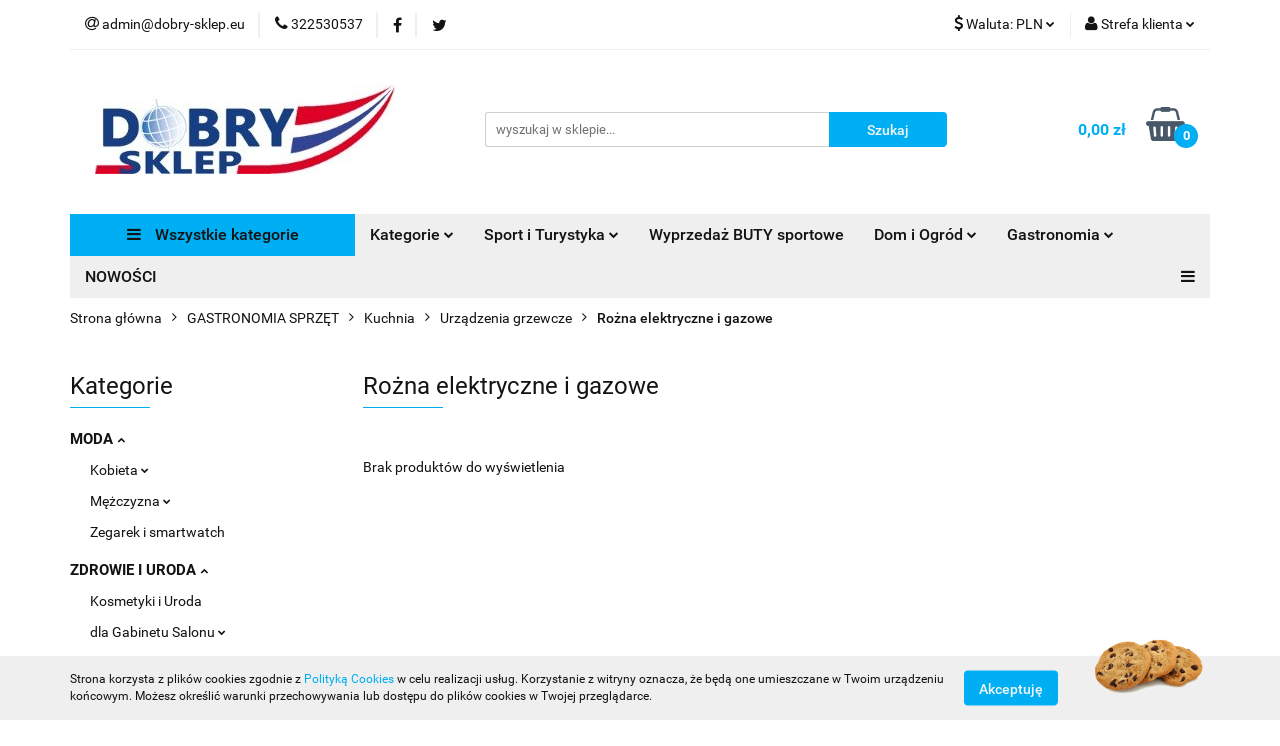

--- FILE ---
content_type: text/html; charset=utf-8
request_url: https://www.dobry-sklep.eu/Rozna-elektryczne-i-gazowe-c242
body_size: 32893
content:
<!DOCTYPE html>
<html lang="pl" currency="PLN"  class=" ">
	<head>
		<meta http-equiv="Content-Type" content="text/html; charset=UTF-8" />
		<meta name="description" content=" ">
		<meta name="keywords" content="">
					<meta name="generator" content="Sky-Shop">
							<meta name="robots" content="noindex,follow">
				<meta name="author" content="Dobry Sklep - działa na oprogramowaniu sklepów internetowych Sky-Shop.pl">
		<meta name="viewport" content="width=device-width, initial-scale=1.0">
		<meta name="skin_id" content="universal">
		<meta property="og:title" content="Rożna elektryczne i gazowe &gt; Urządzenia grzewcze &gt; Kuchnia &gt; GASTRONOMIA SPRZĘT - Dobry-Sklep.eu">
		<meta property="og:description" content=" ">
					<meta property="og:image" content="https://www.dobry-sklep.eu/upload/dobry-sklep/logos//dobry-splep-gryf2-400x119-logo.jpg">
			<meta property="og:image:type" content="image/jpeg">
			<meta property="og:image:width" content="">
			<meta property="og:image:height" content="">
			<link rel="image_src" href="https://www.dobry-sklep.eu/upload/dobry-sklep/logos//dobry-splep-gryf2-400x119-logo.jpg">
							<link rel="shortcut icon" href="/upload/dobry-sklep/favicon.png">
									<link rel="next" href="https://www.dobry-sklep.eu/Rozna-elektryczne-i-gazowe-c242/pa/2">
								<title>Rożna elektryczne i gazowe &gt; Urządzenia grzewcze &gt; Kuchnia &gt; GASTRONOMIA SPRZĘT - Dobry-Sklep.eu</title>
		

				



<!-- edrone -->












		<script type="text/javascript">

			function imageLoaded(element, target = "prev") {
				let siblingElement;
				if (target === "prev") {
					siblingElement = element.previousElementSibling;
				} else if (target === "link") {
					siblingElement = element.parentElement.previousElementSibling;
				}
				if (siblingElement && (siblingElement.classList.contains("fa") || siblingElement.classList.contains("icon-refresh"))) {
					siblingElement.style.display = "none";
				}
			}
			</script>

        
		<link rel="stylesheet" href="/view/new/userContent/dobry-sklep/style.css?v=500">
		<!-- Google Tag Manager -->
<script>(function(w,d,s,l,i){w[l]=w[l]||[];w[l].push({'gtm.start':
new Date().getTime(),event:'gtm.js'});var f=d.getElementsByTagName(s)[0],
j=d.createElement(s),dl=l!='dataLayer'?'&l='+l:'';j.async=true;j.src=
'https://www.googletagmanager.com/gtm.js?id='+i+dl;f.parentNode.insertBefore(j,f);
})(window,document,'script','dataLayer','GTM-KN3LSMM');</script>
<!-- End Google Tag Manager -->
<meta name="google-site-verification" content="6RauJ0y9rgt9Sp5MGB1Lel-bKFiS9cYHLJRuDbiVaHk">

<script type="application/ld+json">{
"@context": "http://schema.org",
"@type": "Store",
"address": {
"@type": "PostalAddress",
"addressLocality": "Katowice",
"streetAddress": "Opolska 17 l. B3",
"postalCode": "40-084",
"addressRegion": "śląskie"
},
"name": "Dobry-Sklep.eu",
"priceRange": "PLN",
"email": "admin@dobry-sklep.eu",
"telephone": "322530537",
"vatID": "6341001222",
"image": 
"https://www.dobry-sklep.eu/upload/dobry-sklep/logos//dobry-splep-gryf2-400x119-logo.j
pg"
}</script>

<script>
const brand = "Dobry-Sklep.eu";
const metaKeywords = document.querySelector('meta[name="keywords"]');
const metaDesc = document.querySelector('meta[name="description"]');
let pageURL = location.href;
let pageURI = location.pathname + location.search;

function ucFirst(str) {
	str = str[0].toUpperCase() + str.slice(1).toLowerCase()
	return str;
}

function ucWords(str) {
    return (str + '').replace(/^([a-z])|\s+([a-z])/g, function ($1) {
        return $1.toUpperCase();
    });
}

function titleCase(str) {
   var splitStr = str.toLowerCase().split(' ');
   for (var i = 0; i < splitStr.length; i++) {
       // You do not need to check if i is larger than splitStr length, as your for does that for you
       // Assign it back to the array
       splitStr[i] = splitStr[i].charAt(0).toUpperCase() + splitStr[i].substring(1);     
   }
   // Directly return the joined string
   return splitStr.join(' '); 
}

const mDesc = document.querySelector('meta[name="description"]');
if (pageURI != '/') {
 if (mDesc.content == "Internetowy sklep wielobranżowy Dobry-Sklep.eu oferuje odzież damską, a także elektronikę użytkową, wyposażenie domu i ogrodu, sprzęt turystyczny. Zapraszamy do zakupów online!") mDesc.remove();
}

seoTitle = document.title;
if (!seoTitle.includes(brand)) seoTitle = seoTitle + " - " + brand;

//if (seoTitle.includes('&gt;')) seoTitle = ucWords(seoTitle);
if (seoTitle.includes('&gt;')) { seoTitle =  seoTitle.toLowerCase(); seoTitle = titleCase(seoTitle);   }


document.title = seoTitle;


if (metaDesc.content.length > 200) metaDesc.remove();



function addNoIndex() {
const metaRobots = document.querySelector('meta[name="robots"]');
const canonical = document.querySelector('link[rel="canonical"]');

if (metaRobots) {
metaRobots.content = "noindex, follow";
} else {
const meta = document.createElement('meta');
meta.name = "robots";
meta.content = "noindex, follow";

document.getElementsByTagName('head')[0].appendChild(meta);
}

if (canonical) {
canonical.remove();
}
}

if (metaKeywords) {
metaKeywords.remove();
}
if (pageURI.includes('/sort/') || location.search != "") {
addNoIndex();
}

if (pageURI == '/news/n/251/Polityka-prywatnosci-RODO') addNoIndex();
if (pageURI == '/news/n/134/Polityka-cookies') addNoIndex();
if (pageURI == '/news/n/58/podstrona-2-w-opracowaniu') addNoIndex();
if (pageURI == '/news/n/134') addNoIndex();
if (pageURI == '/Producent2/pr/12') addNoIndex();





function runWhenLoaded() {



if (pageURI.includes('/pr/')) {
 var ha1 = document.querySelector(`h1`);
 document.title = ha1.innerHTML.replace("Producent -","").toLowerCase();

 if (pageURI.match(/^\/([^\/]*)\/pr\/[0-9]*(?:\/pa\/([0-9]*)\/)?/)) {
	const prodInfo = pageURI.match(/^\/([^\/]*)\/pr\/[0-9]*(?:\/pa\/([0-9]*)\/)?/);
    if (prodInfo[2]) {
	document.title += ` - Strona ${prodInfo[2]}`;
    }


  }


 document.title = ucFirst(document.title)  + " - " + brand;;
}

var logo = document.querySelector(`.header_middle_content_logo img`); logo.alt="Dobry-Sklep.eu";



}

function waitForDOM() {
	if(document.querySelector('footer') !== null) {
		runWhenLoaded();
		return;
	}
	else {
		setTimeout(function() {
			waitForDOM();
		}, 100);
	}
}
waitForDOM();



</script>

<style> 
.category-descriptiontop {     margin: 0 0 10px; }
.category-descriptiontop p { text-align:justify; margin: 5px 0; }
.category-descriptiontop h2 { margin: 0;
font-size: 1.2em;
font-weight: 500;
color: #00aef3; } 
</style>
		
		<script src="/view/new/scheme/public/_common/js/libs/promise/promise.min.js"></script>
		<script src="/view/new/scheme/public/_common/js/libs/jquery/jquery.min.js"></script>
		<script src="/view/new/scheme/public/_common/js/libs/angularjs/angularjs.min.js"></script>
	</head>
	<body 		  data-coupon-codes-active="1"
		  data-free-delivery-info-active="1"
		  data-generate-pdf-config="PRODUCT_AND_CART"
		  data-hide-price="0"
		  data-is-user-logged-id="0"
		  data-loyalty-points-active="0"
		  data-cart-simple-info-quantity="0"
		  data-cart-simple-info-price="0,00 zł"
		  data-base="PLN"
		  data-used="PLN|zł"
		  data-rates="'PLN':1,'EUR':4.2192"
		  data-decimal-hide="0"
		  data-decimal=","
		  data-thousand=" "
		   data-js-hash="47f3dc5fb8"		  		  		  class="		  		  		  		  "
		  		  		  		  		  data-hurt-price-type=""
		  data-hurt-price-text=""
		  		  data-tax="23"
	>
		<!-- Google Tag Manager (noscript) -->
<noscript><iframe src="https://www.googletagmanager.com/ns.html?id=GTM-KN3LSMM"
height="0" width="0" style="display:none;visibility:hidden"></iframe></noscript>
<!-- End Google Tag Manager (noscript) -->
		
		


<div id="aria-live" role="alert" aria-live="assertive" class="sr-only">&nbsp;</div>
<main class="skyshop-container" data-ng-app="SkyShopModule">
		

<div data-ng-controller="CartCtrl" data-ng-init="init({type: 'QUICK_CART', turnOffSales: 0})">
		
<md-sidenav ng-cloak md-component-id="mobile-cart" class="md-sidenav-right position-fixed" sidenav-swipe>
    <md-content layout-padding="">
        <div class="dropdown dropdown-quick-cart">
            
  <ul data-ng-if="data.cartSelected || data.hidePrice" class="quick-cart-products-wrapper products">
    <li data-ng-if="!data.cartSelected.items.length" class="quick-cart-empty-wrapper">
      <div class="quick-cart-empty-title">
        Koszyk jest pusty
      </div>
    </li>
    <li data-ng-if="data.cartSelected.items.length && item.type !== 'GRATIS_PRODUCT'" class="quick-cart-products__item" data-nosnippet data-ng-repeat="item in data.cartSelected.items track by item.id">
      <div class="container-fluid">
        <div class="row product">
          <div>
            <button data-ng-click="openProductPage(item.product)" data-ng-disabled="isApiPending">
              <img class="product-image"
                   data-ng-srcset="[{[item.product.photo.url]}] 125w"
                   sizes="(max-width: 1200px) 125px, 125px"
                   data-ng-src="[{[item.product.photo.url]}]"
                   alt="[{[item.product.name]}]"/>
            </button>
          </div>
          <div>
            <button data-ng-click="openProductPage(item.product)" data-ng-disabled="isApiPending">
              <span class="product-name" data-ng-bind="item.product.name"></span>
            </button>
            <span class="product-total">
            <span data-ng-bind="item.quantity"></span> x <span data-ng-bind-html="item.unitPriceSummary | priceFormat:''"></span>
          </span>
          </div>
          <div>
            <i class="close-shape"
               is-disabled="isApiPending"
               remove-list-item
               parent-selector-to-remove="'li'"
               collapse-animation="true"
               click="deleteCartItem(item.id)"></i>
          </div>
        </div>
      </div>
    </li>
  </ul>
  <div data-ng-if="data.cartSelected || data.hidePrice" class="quick-cart-products-actions">
    <div class="quick-cart-products-actions__summary">
      <div data-ng-if="cartFinalDiscountByFreeDelivery() || (data.cartFreeDelivery && data.cartFreeDelivery.status !== data.cartFreeDeliveryStatuses.NOT_AVAILABLE)" class="quick-cart-products-actions__summary-delivery">
        <div data-ng-if="!cartFinalDiscountByFreeDelivery()  && data.cartFreeDelivery.missingAmount > 0" class="summary-element cart-is-free-shipment">
          <span>Do bezpłatnej dostawy brakuje</span>
          <span data-ng-bind-html="data.cartFreeDelivery | priceFormat: ''">-,--</span>
        </div>
        <div data-ng-if="cartFinalDiscountByFreeDelivery() || data.cartFreeDelivery.missingAmount <= 0" class="summary-element free-shipment-wrapper">
          <i class="fa fa-truck"></i>
          <span class="value-upper free-shipment-info">Darmowa dostawa!</span>
        </div>
        <div>
        </div>
      </div>

      <div class="quick-cart-products-actions__summary-total-price">
        <span>Suma </span>
        <span data-ng-if="!data.hidePrice" class="value" data-ng-bind-html="data.cartSelected.priceSummary | priceFormat:'':true">0,00 zł</span>
        <span data-ng-if="data.hidePrice" class="hide-price-text"></span>
      </div>
            <div class="quick-cart-products-actions__summary-discount-info" data-ng-if="data.cartSelected.priceSummary.final.gross != data.cartSelected.priceSummary.base.gross">
        <small>Cena uwzględnia rabaty</small>
      </div>
    </div>
    <button data-ng-disabled="isApiPending" type="button" class="btn btn-primary btn-block" data-ng-click="goToCart()">
      Realizuj zamówienie
    </button>
  </div>
  <!--googleon: all-->
        </div>
    </md-content>
</md-sidenav>	<header id="header" class="mod-header-6 ">
			
<section class="cookies hidden bottom">
  <div class="container">
    <div class="row">
      <div class="col-xs-8">
        <span>Strona korzysta z plików cookies zgodnie z <a href="http://customizedrwd.mysky-shop.pl/news/n/134/Polityka-cookies">Polityką Cookies</a> w celu realizacji usług. Korzystanie z witryny oznacza, że będą one umieszczane w Twoim urządzeniu końcowym. Możesz określić warunki przechowywania lub dostępu do plików cookies w Twojej przeglądarce.</span>
      </div>
      <div class="col-xs-4">
        <button type="button" class="btn btn-primary core_acceptCookies">Akceptuję</button>
        <div class="cookie-bg-block" style="background-image: url('/view/new/scheme/public/_common/img/cookies.png')"></div>
      </div>
    </div>
  </div>
</section>
		<div class="header_inner_wrapper">
		
<section class="mobile-search">
  <span class="title">Szukaj</span>
  <i class="close-shape"></i>
    <form method="GET" action="/category/#top">
      <div class="row">
        <div class="mobile-search-input-wrapper clearbox">
          <input class="input-field " type="text" name="q" product-per-page="4" value="" placeholder="wyszukaj w sklepie..." autocomplete="off"  />
          <i class="clearbox_button"></i>
                  </div>
        <div class="mobile-search-btn-wrapper">
          <input type="submit" value="Szukaj" class="btn btn-primary btn-block">
        </div>
      </div>
          </form>
</section>
		
		<section class="top_bar">
			<div class="sky-container">
				<div class="top_bar_inner_wrapper">
					<div class="top_bar_item left">
						
<div class="top_bar_item_list_wrapper">
  <ul class="top_bar_item_list">
        <li data-type="email" class="top_bar_item_list_item hidden-on-mobile" id="top_bar_item_list_item_email">
                  <a href="mailto:admin@dobry-sklep.eu">
            <div class="top_bar_item_list_item_icon" id="top_bar_item_list_item_email_icon">
              <span class="helper-icon">
                <i class="fa fa-at"></i>
              </span>
            </div>
            <span class="helper-text">
              admin@dobry-sklep.eu
            </span>
          </a>
                  </li>
              <li data-type="phone" class="top_bar_item_list_item hidden-on-mobile" id="top_bar_item_list_item_phone">
                      <a href="tel:322530537">
              <div class="top_bar_item_list_item_icon" id="top_bar_item_list_item_phone_icon">
                <span class="helper-icon">
                  <i class="fa fa-phone"></i>
                </span>
              </div>
              <span class="helper-text">
                322530537
              </span>
            </a>
                </li>
                      <li data-type="social-sm_facebook" class="top_bar_item_list_item top_bar_item_list_item_social_media hidden-on-mobile" ng-non-bindable>
            <a href="https://www.facebook.com/Dobry-Sklep-100513995653571" rel="nofollow" target="_blank">
                <div class="top_bar_item_list_item_social_media">
                                    <span class="top_bar_item_list_item_social_media_icon" id="top_bar_item_list_item_social_media_icon_fb">
                    <i class="fa fa-facebook"></i>
                  </span>
                                  </div>
            </a>
        </li>
                                                                          <li data-type="social-sm_twitter" class="top_bar_item_list_item top_bar_item_list_item_social_media hidden-on-mobile" ng-non-bindable>
            <a href="https://x.com/Dobry_Sklep_Ktw" rel="nofollow" target="_blank">
                <div class="top_bar_item_list_item_social_media">
                                    <span class="top_bar_item_list_item_social_media_icon" id="top_bar_item_list_item_social_media_icon_twitt">
                    <i class="fa fa-twitter"></i>
                  </span>
                                  </div>
            </a>
        </li>
                                                                                <li id="mobile-open-contact" class="top_bar_item_list_item top_bar_item_list_item_contact hidden-on-desktop">
          <a href="#">
            <div class="top_bar_item_list_item_item_social_envelope_icon">
              <span class="helper-icon">
                <i class="fa fa-envelope"></i>
              </span>
              <span class="helper-arrow">
                <i class="fa fa-chevron-down"></i>
              </span>
            </div>
          </a>
      </li>
      </ul>
</div>					</div>
					<div class="top_bar_item right">
						
<div class="top_bar_item_list_wrapper">
    <ul class="top_bar_item_list">
                            <li class="top_bar_item_list_item currency">
                <div class="top_bar_item_list_item_currency_icon">
                    <span class="helper-icon">
                        <i class="fa fa-usd"></i>
                    </span>
                    <span class="helper-text">
                        Waluta: <span data-select-currency-name>PLN</span>
                    </span> 
                    <span class="helper-arrow">
                        <i class="fa fa-chevron-down"></i>
                    </span>
                </div>
                <div class="dropdown">
                    <ul>
                                                    <li class="active" data-select-currency-active>
                                <a href="#" data-select-currency="PLN|zł">PLN</a>
                            </li>
                                                    <li class="" data-select-currency-active>
                                <a href="#" data-select-currency="EUR|€">EUR</a>
                            </li>
                                            </ul>
                </div>
            </li>
                <li class="top_bar_item_list_item user-menu">
            
  <div class="header_top_bar_social_user_icon">
    <span class="helper-icon">
      <i class="fa fa-user"></i>
    </span>
          <span class="hidden-on-mobile">
        Strefa klienta
      </span>
      <span class="helper-arrow">
        <i class="fa fa-chevron-down"></i>      </span> 
  </div>
  <div class="dropdown">
    <ul>
      <li>
        <a href="/login/">Zaloguj się</a>
      </li>
      <li>
        <a href="/register/">Zarejestruj się</a>
      </li>
            <li>
        <a href="/ticket/add/" rel="nofollow">Dodaj zgłoszenie</a>
      </li>
          </ul>
  </div>
        </li>
                    <li cy-data="headerCart" data-ng-click="openMobileCart($event)" data-ng-mouseenter="loadMobileCart()" class="top_bar_item_list_item quick-cart  hidden-on-desktop ">
                <div class="top_bar_item_list_item_cart_icon">
                    <span class="helper-icon">
                        <i class="fa fa-shopping-basket"></i>
                    </span>
                    <span class="helper-text">
                        Koszyk
                    </span>
                    <span class="helper-text-amount">
                        <span class="helper-cart-left-bracket">(</span>
                        <span data-ng-bind="data.cartAmount">0</span>
                        <span class="helper-cart-right-bracket">)</span>
                    </span>
                    <span class="helper-arrow">
                        <i class="fa fa-chevron-down"></i>
                    </span>
                </div>
                                <div data-ng-if="data.initCartAmount" class="dropdown dropdown-quick-cart">
                    
  <ul data-ng-if="data.cartSelected || data.hidePrice" class="quick-cart-products-wrapper products">
    <li data-ng-if="!data.cartSelected.items.length" class="quick-cart-empty-wrapper">
      <div class="quick-cart-empty-title">
        Koszyk jest pusty
      </div>
    </li>
    <li data-ng-if="data.cartSelected.items.length && item.type !== 'GRATIS_PRODUCT'" class="quick-cart-products__item" data-nosnippet data-ng-repeat="item in data.cartSelected.items track by item.id">
      <div class="container-fluid">
        <div class="row product">
          <div>
            <button data-ng-click="openProductPage(item.product)" data-ng-disabled="isApiPending">
              <img class="product-image"
                   data-ng-srcset="[{[item.product.photo.url]}] 125w"
                   sizes="(max-width: 1200px) 125px, 125px"
                   data-ng-src="[{[item.product.photo.url]}]"
                   alt="[{[item.product.name]}]"/>
            </button>
          </div>
          <div>
            <button data-ng-click="openProductPage(item.product)" data-ng-disabled="isApiPending">
              <span class="product-name" data-ng-bind="item.product.name"></span>
            </button>
            <span class="product-total">
            <span data-ng-bind="item.quantity"></span> x <span data-ng-bind-html="item.unitPriceSummary | priceFormat:''"></span>
          </span>
          </div>
          <div>
            <i class="close-shape"
               is-disabled="isApiPending"
               remove-list-item
               parent-selector-to-remove="'li'"
               collapse-animation="true"
               click="deleteCartItem(item.id)"></i>
          </div>
        </div>
      </div>
    </li>
  </ul>
  <div data-ng-if="data.cartSelected || data.hidePrice" class="quick-cart-products-actions">
    <div class="quick-cart-products-actions__summary">
      <div data-ng-if="cartFinalDiscountByFreeDelivery() || (data.cartFreeDelivery && data.cartFreeDelivery.status !== data.cartFreeDeliveryStatuses.NOT_AVAILABLE)" class="quick-cart-products-actions__summary-delivery">
        <div data-ng-if="!cartFinalDiscountByFreeDelivery()  && data.cartFreeDelivery.missingAmount > 0" class="summary-element cart-is-free-shipment">
          <span>Do bezpłatnej dostawy brakuje</span>
          <span data-ng-bind-html="data.cartFreeDelivery | priceFormat: ''">-,--</span>
        </div>
        <div data-ng-if="cartFinalDiscountByFreeDelivery() || data.cartFreeDelivery.missingAmount <= 0" class="summary-element free-shipment-wrapper">
          <i class="fa fa-truck"></i>
          <span class="value-upper free-shipment-info">Darmowa dostawa!</span>
        </div>
        <div>
        </div>
      </div>

      <div class="quick-cart-products-actions__summary-total-price">
        <span>Suma </span>
        <span data-ng-if="!data.hidePrice" class="value" data-ng-bind-html="data.cartSelected.priceSummary | priceFormat:'':true">0,00 zł</span>
        <span data-ng-if="data.hidePrice" class="hide-price-text"></span>
      </div>
            <div class="quick-cart-products-actions__summary-discount-info" data-ng-if="data.cartSelected.priceSummary.final.gross != data.cartSelected.priceSummary.base.gross">
        <small>Cena uwzględnia rabaty</small>
      </div>
    </div>
    <button data-ng-disabled="isApiPending" type="button" class="btn btn-primary btn-block" data-ng-click="goToCart()">
      Realizuj zamówienie
    </button>
  </div>
  <!--googleon: all-->
                </div>
                            </li>
            </ul>
</div>
					</div>
				</div>
			</div>
		</section>
		<section class="header_middle_content">
			<div class="sky-container">
				<div class="header_middle_content_inner_wrapper">
					<a href="/" class="header_middle_content_logo">
						<img src="/upload/dobry-sklep/logos//dobry-splep-gryf2-400x119-logo.jpg" data-src-old-browser="" alt=" Dobry Sklep " />
					</a>
					<ul class="mobile-actions">
						<li id="mobile-open-search">
							<i class="fa fa-search"></i>
						</li>
						<li id="mobile-open-menu">
							<i class="fa fa-bars"></i>
						</li>
					</ul>
					<div class="header_middle_content_searchbox search-box ">
						<form method="GET" action="/category/#top">
							<div class="header_middle_content_searchbox_input_wrapper">
								<input cy-data="headerSearch" class="input-field " type="text" name="q" value="" placeholder="wyszukaj w sklepie..." autocomplete="off"  />
															</div>
							<div class="header_middle_content_searchbox_button_wrapper">
								<input type="submit" value="Szukaj" class="btn btn-primary btn-block">
															</div>
						</form>
					</div>
										
<div cy-data="headerCart" class="header_middle_content_quick_cart_wrapper quick-cart">
  <a data-ng-click="openMobileCart($event)" data-ng-mouseenter="loadMobileCart()" href="/cart/" class="header_middle_content_quick_cart" rel="nofollow">
    <div class="header_middle_content_quick_cart_price price"><span data-ng-bind-html="data.cartPriceSummary | priceFormat:'':false:'final':'0,00 zł'">0,00 zł</span></div>
    <i class="fa fa-shopping-basket"></i>
    <div class="header_middle_content_quick_cart_counter counter"><span data-ng-bind="data.cartAmount">0</span></div>
  </a>
    <div ng-cloak data-ng-if="data.initCartAmount" class="dropdown dropdown-quick-cart">
    
  <ul data-ng-if="data.cartSelected || data.hidePrice" class="quick-cart-products-wrapper products">
    <li data-ng-if="!data.cartSelected.items.length" class="quick-cart-empty-wrapper">
      <div class="quick-cart-empty-title">
        Koszyk jest pusty
      </div>
    </li>
    <li data-ng-if="data.cartSelected.items.length && item.type !== 'GRATIS_PRODUCT'" class="quick-cart-products__item" data-nosnippet data-ng-repeat="item in data.cartSelected.items track by item.id">
      <div class="container-fluid">
        <div class="row product">
          <div>
            <button data-ng-click="openProductPage(item.product)" data-ng-disabled="isApiPending">
              <img class="product-image"
                   data-ng-srcset="[{[item.product.photo.url]}] 125w"
                   sizes="(max-width: 1200px) 125px, 125px"
                   data-ng-src="[{[item.product.photo.url]}]"
                   alt="[{[item.product.name]}]"/>
            </button>
          </div>
          <div>
            <button data-ng-click="openProductPage(item.product)" data-ng-disabled="isApiPending">
              <span class="product-name" data-ng-bind="item.product.name"></span>
            </button>
            <span class="product-total">
            <span data-ng-bind="item.quantity"></span> x <span data-ng-bind-html="item.unitPriceSummary | priceFormat:''"></span>
          </span>
          </div>
          <div>
            <i class="close-shape"
               is-disabled="isApiPending"
               remove-list-item
               parent-selector-to-remove="'li'"
               collapse-animation="true"
               click="deleteCartItem(item.id)"></i>
          </div>
        </div>
      </div>
    </li>
  </ul>
  <div data-ng-if="data.cartSelected || data.hidePrice" class="quick-cart-products-actions">
    <div class="quick-cart-products-actions__summary">
      <div data-ng-if="cartFinalDiscountByFreeDelivery() || (data.cartFreeDelivery && data.cartFreeDelivery.status !== data.cartFreeDeliveryStatuses.NOT_AVAILABLE)" class="quick-cart-products-actions__summary-delivery">
        <div data-ng-if="!cartFinalDiscountByFreeDelivery()  && data.cartFreeDelivery.missingAmount > 0" class="summary-element cart-is-free-shipment">
          <span>Do bezpłatnej dostawy brakuje</span>
          <span data-ng-bind-html="data.cartFreeDelivery | priceFormat: ''">-,--</span>
        </div>
        <div data-ng-if="cartFinalDiscountByFreeDelivery() || data.cartFreeDelivery.missingAmount <= 0" class="summary-element free-shipment-wrapper">
          <i class="fa fa-truck"></i>
          <span class="value-upper free-shipment-info">Darmowa dostawa!</span>
        </div>
        <div>
        </div>
      </div>

      <div class="quick-cart-products-actions__summary-total-price">
        <span>Suma </span>
        <span data-ng-if="!data.hidePrice" class="value" data-ng-bind-html="data.cartSelected.priceSummary | priceFormat:'':true">0,00 zł</span>
        <span data-ng-if="data.hidePrice" class="hide-price-text"></span>
      </div>
            <div class="quick-cart-products-actions__summary-discount-info" data-ng-if="data.cartSelected.priceSummary.final.gross != data.cartSelected.priceSummary.base.gross">
        <small>Cena uwzględnia rabaty</small>
      </div>
    </div>
    <button data-ng-disabled="isApiPending" type="button" class="btn btn-primary btn-block" data-ng-click="goToCart()">
      Realizuj zamówienie
    </button>
  </div>
  <!--googleon: all-->
  </div>
  
</div>									</div>
			</div>
		</section>
		<section class="header_bottom_content">
			<div class="sky-container">

			<div class="menu menu-calculate smart-menu" data-action="inline">
				<ul class="header_bottom_content_list" >
					<li class="header_bottom_content_list_item vertical-menu" id="open-header-left-menu">
													<a href="/">
								<i class="fa fa-bars"></i> Wszystkie kategorie
							</a>
											</li>
					
    <li class="header_bottom_content_list_item full-width ">
              <a class="header_bottom_content_list_item_anchor">
              Kategorie
        <span class="helper-arrow">
          <i class="fa fa-chevron-down"></i>
        </span>
      </a>
      <div class="dropdown">
        <div class="row">
                                    <div class="col-xs-12 col-sm-4 col-md-3">
                <div class="cat-title more">
                  <a href="/MODA-c15">MODA</a>
                </div>
                                  <ul class="header_bottom_content_list_dropdown">
                                          <li class="header_bottom_content_list_dropdown_item">
                        <a href="/Kobieta-c16">Kobieta</a>
                      </li>
                                          <li class="header_bottom_content_list_dropdown_item">
                        <a href="/Mezczyzna-c17">Mężczyzna</a>
                      </li>
                                          <li class="header_bottom_content_list_dropdown_item">
                        <a href="/Zegarek-i-smartwatch-c1182">Zegarek i smartwatch</a>
                      </li>
                                      </ul>
                              </div>
                          <div class="col-xs-12 col-sm-4 col-md-3">
                <div class="cat-title more">
                  <a href="/ZDROWIE-I-URODA-c19">ZDROWIE I URODA</a>
                </div>
                                  <ul class="header_bottom_content_list_dropdown">
                                          <li class="header_bottom_content_list_dropdown_item">
                        <a href="/Kosmetyki-i-Uroda-c301">Kosmetyki i Uroda</a>
                      </li>
                                          <li class="header_bottom_content_list_dropdown_item">
                        <a href="/dla-Gabinetu-Salonu-c302">dla Gabinetu Salonu</a>
                      </li>
                                      </ul>
                              </div>
                          <div class="col-xs-12 col-sm-4 col-md-3">
                <div class="cat-title more">
                  <a href="/DOM-I-OGROD-c20">DOM I OGRÓD</a>
                </div>
                                  <ul class="header_bottom_content_list_dropdown">
                                          <li class="header_bottom_content_list_dropdown_item">
                        <a href="/Dla-Domu-c308">Dla Domu</a>
                      </li>
                                          <li class="header_bottom_content_list_dropdown_item">
                        <a href="/Do-Ogrodu-c309">Do Ogrodu</a>
                      </li>
                                      </ul>
                              </div>
                          <div class="col-xs-12 col-sm-4 col-md-3">
                <div class="cat-title more">
                  <a href="/SPORT-I-TURYSTYKA-c21">SPORT I TURYSTYKA</a>
                </div>
                                  <ul class="header_bottom_content_list_dropdown">
                                          <li class="header_bottom_content_list_dropdown_item">
                        <a href="/Sport-sprzet-do-cwiczen-c316">Sport sprzęt do ćwiczeń</a>
                      </li>
                                          <li class="header_bottom_content_list_dropdown_item">
                        <a href="/Turystyka-c320">Turystyka</a>
                      </li>
                                          <li class="header_bottom_content_list_dropdown_item">
                        <a href="/Obuwie-sportowe-c1103">Obuwie sportowe</a>
                      </li>
                                          <li class="header_bottom_content_list_dropdown_item">
                        <a href="/dobre-akcesoria-inne-c1150">dobre akcesoria inne</a>
                      </li>
                                      </ul>
                              </div>
                          <div class="col-xs-12 col-sm-4 col-md-3">
                <div class="cat-title more">
                  <a href="/GASTRONOMIA-SPRZET-c22">GASTRONOMIA SPRZĘT</a>
                </div>
                                  <ul class="header_bottom_content_list_dropdown">
                                          <li class="header_bottom_content_list_dropdown_item">
                        <a href="/Kuchnia-c30">Kuchnia</a>
                      </li>
                                          <li class="header_bottom_content_list_dropdown_item">
                        <a href="/Bemary-i-podgrzewacze-c35">Bemary i podgrzewacze</a>
                      </li>
                                          <li class="header_bottom_content_list_dropdown_item">
                        <a href="/Restauracja-c40">Restauracja</a>
                      </li>
                                          <li class="header_bottom_content_list_dropdown_item">
                        <a href="/Bar-c43">Bar</a>
                      </li>
                                          <li class="header_bottom_content_list_dropdown_item">
                        <a href="/Catering-i-transport-zywnosci-c45">Catering i transport żywności</a>
                      </li>
                                          <li class="header_bottom_content_list_dropdown_item">
                        <a href="/Cukiernia-kawiarnia-c68">Cukiernia kawiarnia</a>
                      </li>
                                          <li class="header_bottom_content_list_dropdown_item">
                        <a href="/Roboty-kuchenne-c120">Roboty kuchenne</a>
                      </li>
                                          <li class="header_bottom_content_list_dropdown_item">
                        <a href="/Chlodnictwo-c124">Chłodnictwo</a>
                      </li>
                                          <li class="header_bottom_content_list_dropdown_item">
                        <a href="/Pizzeria-c140">Pizzeria</a>
                      </li>
                                          <li class="header_bottom_content_list_dropdown_item">
                        <a href="/Witryny-chlodnicze-c326">Witryny chłodnicze</a>
                      </li>
                                      </ul>
                              </div>
                          <div class="col-xs-12 col-sm-4 col-md-3">
                <div class="cat-title more">
                  <a href="/NARZEDZIA-SPRZET-WAGI-c24">NARZĘDZIA SPRZĘT WAGI</a>
                </div>
                                  <ul class="header_bottom_content_list_dropdown">
                                          <li class="header_bottom_content_list_dropdown_item">
                        <a href="/Elektronarzedzia-c305">Elektronarzędzia</a>
                      </li>
                                          <li class="header_bottom_content_list_dropdown_item">
                        <a href="/Wagi-kuchnia-sklep-przemysl-c324">Wagi kuchnia sklep przemysł</a>
                      </li>
                                      </ul>
                              </div>
                          <div class="col-xs-12 col-sm-4 col-md-3">
                <div class="cat-title more">
                  <a href="/WARSZTAT-PRACOWNIA-GARAZ-c26">WARSZTAT PRACOWNIA GARAŻ</a>
                </div>
                                  <ul class="header_bottom_content_list_dropdown">
                                          <li class="header_bottom_content_list_dropdown_item">
                        <a href="/Warsztat-pracownia-garaz-c93">Warsztat pracownia garaż</a>
                      </li>
                                      </ul>
                              </div>
                          <div class="col-xs-12 col-sm-4 col-md-3">
                <div class="cat-title ">
                  <a href="/PROMOCJE-c328">PROMOCJE</a>
                </div>
                              </div>
                              </div>
      </div>
    </li>
        
      
    <li class="header_bottom_content_list_item full-width ">
              <a class="header_bottom_content_list_item_anchor" >
              Sport i Turystyka
        <span class="helper-arrow">
          <i class="fa fa-chevron-down"></i>
        </span>
      </a>
      <div class="dropdown">
        <div class="row">
                                                    <div class="col-xs-12 col-sm-4 col-md-3">
                  <div class="cat-title more">
                    <a href="/SPORT-I-TURYSTYKA-c21">SPORT I TURYSTYKA</a>
                  </div>
                                      <ul class="header_bottom_content_list_dropdown">
                                              <li class="header_bottom_content_list_dropdown_item">
                          <a href="/Sport-sprzet-do-cwiczen-c316">Sport sprzęt do ćwiczeń</a>
                        </li>
                                              <li class="header_bottom_content_list_dropdown_item">
                          <a href="/Turystyka-c320">Turystyka</a>
                        </li>
                                              <li class="header_bottom_content_list_dropdown_item">
                          <a href="/Obuwie-sportowe-c1103">Obuwie sportowe</a>
                        </li>
                                              <li class="header_bottom_content_list_dropdown_item">
                          <a href="/dobre-akcesoria-inne-c1150">dobre akcesoria inne</a>
                        </li>
                                          </ul>
                                  </div>
                                                        <div class="col-xs-12 col-sm-4 col-md-3">
                  <div class="cat-title more">
                    <a href="/Sport-sprzet-do-cwiczen-c316">Sport sprzęt do ćwiczeń</a>
                  </div>
                                      <ul class="header_bottom_content_list_dropdown">
                                              <li class="header_bottom_content_list_dropdown_item">
                          <a href="/Fitness-gimnastyka-c1098">Fitness gimnastyka</a>
                        </li>
                                              <li class="header_bottom_content_list_dropdown_item">
                          <a href="/Sporty-wodne-c299">Sporty wodne</a>
                        </li>
                                              <li class="header_bottom_content_list_dropdown_item">
                          <a href="/Sporty-walki-sprzet-i-rekawice-c298">Sporty walki sprzęt i rękawice</a>
                        </li>
                                          </ul>
                                  </div>
                                                        <div class="col-xs-12 col-sm-4 col-md-3">
                  <div class="cat-title more">
                    <a href="/Turystyka-c320">Turystyka</a>
                  </div>
                                      <ul class="header_bottom_content_list_dropdown">
                                              <li class="header_bottom_content_list_dropdown_item">
                          <a href="/Sprzet-na-kemping-c321">Sprzęt na kemping</a>
                        </li>
                                              <li class="header_bottom_content_list_dropdown_item">
                          <a href="/Latarki-Lornetki-Lunety-c322">Latarki Lornetki Lunety</a>
                        </li>
                                              <li class="header_bottom_content_list_dropdown_item">
                          <a href="/Wykrywacze-metalu-c323">Wykrywacze metalu</a>
                        </li>
                                              <li class="header_bottom_content_list_dropdown_item">
                          <a href="/Plecaki-turystyka-szkola-biznes-wojsko-c1164">Plecaki turystyka szkoła biznes wojsko</a>
                        </li>
                                          </ul>
                                  </div>
                                            </div>
      </div>
    </li>
        
          <li class="header_bottom_content_list_dropdown_item">
      <a class="header_bottom_content_list_item_anchor" href="https://www.dobry-sklep.eu/Obuwie-sportowe-wyprzedaze-c1103" target="_blank">
        Wyprzedaż BUTY sportowe
      </a>
    </li>
  
    <li class="header_bottom_content_list_item full-width ">
              <a class="header_bottom_content_list_item_anchor" >
              Dom i Ogród
        <span class="helper-arrow">
          <i class="fa fa-chevron-down"></i>
        </span>
      </a>
      <div class="dropdown">
        <div class="row">
                                                    <div class="col-xs-12 col-sm-4 col-md-3">
                  <div class="cat-title more">
                    <a href="/DOM-I-OGROD-c20">DOM I OGRÓD</a>
                  </div>
                                      <ul class="header_bottom_content_list_dropdown">
                                              <li class="header_bottom_content_list_dropdown_item">
                          <a href="/Dla-Domu-c308">Dla Domu</a>
                        </li>
                                              <li class="header_bottom_content_list_dropdown_item">
                          <a href="/Do-Ogrodu-c309">Do Ogrodu</a>
                        </li>
                                          </ul>
                                  </div>
                                            </div>
      </div>
    </li>
        
    <li class="header_bottom_content_list_item full-width ">
              <a class="header_bottom_content_list_item_anchor">
              Gastronomia
        <span class="helper-arrow">
          <i class="fa fa-chevron-down"></i>
        </span>
      </a>
      <div class="dropdown">
        <div class="row">
                                                    <div class="col-xs-12 col-sm-4 col-md-3">
                  <div class="cat-title more">
                    <a href="/Kuchnia-c30">Kuchnia</a>
                  </div>
                                      <ul class="header_bottom_content_list_dropdown">
                                              <li class="header_bottom_content_list_dropdown_item">
                          <a href="/Urzadzenia-grzewcze-c31">Urządzenia grzewcze</a>
                        </li>
                                              <li class="header_bottom_content_list_dropdown_item">
                          <a href="/Obrobka-reczna-i-mechaniczna-c50">Obróbka ręczna i mechaniczna</a>
                        </li>
                                              <li class="header_bottom_content_list_dropdown_item">
                          <a href="/Pojemniki-GN-c60">Pojemniki GN</a>
                        </li>
                                              <li class="header_bottom_content_list_dropdown_item">
                          <a href="/Meble-technologiczne-c61">Meble technologiczne</a>
                        </li>
                                              <li class="header_bottom_content_list_dropdown_item">
                          <a href="/Naczynia-i-przybory-kuchenne-c180">Naczynia i przybory kuchenne</a>
                        </li>
                                              <li class="header_bottom_content_list_dropdown_item">
                          <a href="/Pakowarki-prozniowe-c188">Pakowarki próżniowe</a>
                        </li>
                                              <li class="header_bottom_content_list_dropdown_item">
                          <a href="/Wedzarnie-c193">Wędzarnie</a>
                        </li>
                                              <li class="header_bottom_content_list_dropdown_item">
                          <a href="/Suszarki-do-zywnosci-c203">Suszarki do żywności</a>
                        </li>
                                          </ul>
                                  </div>
                                                        <div class="col-xs-12 col-sm-4 col-md-3">
                  <div class="cat-title more">
                    <a href="/Bemary-i-podgrzewacze-c35">Bemary i podgrzewacze</a>
                  </div>
                                      <ul class="header_bottom_content_list_dropdown">
                                              <li class="header_bottom_content_list_dropdown_item">
                          <a href="/Witryny-i-szafki-grzewcze-c36">Witryny i szafki grzewcze</a>
                        </li>
                                              <li class="header_bottom_content_list_dropdown_item">
                          <a href="/Warniki-i-zaparzacze-do-napojow-c58">Warniki i zaparzacze do napojów</a>
                        </li>
                                              <li class="header_bottom_content_list_dropdown_item">
                          <a href="/Bemary-c59">Bemary</a>
                        </li>
                                              <li class="header_bottom_content_list_dropdown_item">
                          <a href="/Podgrzewacze-do-talerzy-i-filizanek-c65">Podgrzewacze do talerzy i filiżanek</a>
                        </li>
                                              <li class="header_bottom_content_list_dropdown_item">
                          <a href="/Podgrzewacze-stolowe-i-tace-grzewcze-c67">Podgrzewacze stołowe i tace grzewcze</a>
                        </li>
                                              <li class="header_bottom_content_list_dropdown_item">
                          <a href="/Kociolki-do-zupy-c112">Kociołki do zupy</a>
                        </li>
                                              <li class="header_bottom_content_list_dropdown_item">
                          <a href="/Akcesoria-do-podgrzewaczy-c145">Akcesoria do podgrzewaczy</a>
                        </li>
                                              <li class="header_bottom_content_list_dropdown_item">
                          <a href="/Destylatory-i-warzelnie-piwa-c241">Destylatory i warzelnie piwa</a>
                        </li>
                                          </ul>
                                  </div>
                                                        <div class="col-xs-12 col-sm-4 col-md-3">
                  <div class="cat-title more">
                    <a href="/Restauracja-c40">Restauracja</a>
                  </div>
                                      <ul class="header_bottom_content_list_dropdown">
                                              <li class="header_bottom_content_list_dropdown_item">
                          <a href="/Akcesoria-kelnerskie-c41">Akcesoria kelnerskie</a>
                        </li>
                                              <li class="header_bottom_content_list_dropdown_item">
                          <a href="/Wyposazenie-restauracji-c177">Wyposażenie restauracji</a>
                        </li>
                                              <li class="header_bottom_content_list_dropdown_item">
                          <a href="/Akcesoria-bufetowe-c191">Akcesoria bufetowe</a>
                        </li>
                                          </ul>
                                  </div>
                                                        <div class="col-xs-12 col-sm-4 col-md-3">
                  <div class="cat-title more">
                    <a href="/Bar-c43">Bar</a>
                  </div>
                                      <ul class="header_bottom_content_list_dropdown">
                                              <li class="header_bottom_content_list_dropdown_item">
                          <a href="/Maszyny-do-waty-cukrowej-c44">Maszyny do waty cukrowej</a>
                        </li>
                                              <li class="header_bottom_content_list_dropdown_item">
                          <a href="/Ekspresy-mlynki-do-kawy-c164">Ekspresy młynki do kawy</a>
                        </li>
                                              <li class="header_bottom_content_list_dropdown_item">
                          <a href="/Maszyny-do-popcornu-c219">Maszyny do popcornu</a>
                        </li>
                                              <li class="header_bottom_content_list_dropdown_item">
                          <a href="/Blendery-koktajlery-shakery-c223">Blendery koktajlery shakery</a>
                        </li>
                                              <li class="header_bottom_content_list_dropdown_item">
                          <a href="/Akcesoria-barmanskie-c233">Akcesoria barmańskie</a>
                        </li>
                                          </ul>
                                  </div>
                                                        <div class="col-xs-12 col-sm-4 col-md-3">
                  <div class="cat-title more">
                    <a href="/Catering-i-transport-zywnosci-c45">Catering i transport żywności</a>
                  </div>
                                      <ul class="header_bottom_content_list_dropdown">
                                              <li class="header_bottom_content_list_dropdown_item">
                          <a href="/Maszyny-do-popcornu-c46">Maszyny do popcornu</a>
                        </li>
                                              <li class="header_bottom_content_list_dropdown_item">
                          <a href="/Dyspensery-do-napojow-c138">Dyspensery do napojów</a>
                        </li>
                                              <li class="header_bottom_content_list_dropdown_item">
                          <a href="/Pojemniki-termoizolacyjne-TermoBoxy-c161">Pojemniki termoizolacyjne TermoBoxy</a>
                        </li>
                                              <li class="header_bottom_content_list_dropdown_item">
                          <a href="/Termosy-do-transportu-zywnosci-c162">Termosy do transportu żywności</a>
                        </li>
                                              <li class="header_bottom_content_list_dropdown_item">
                          <a href="/Lampy-tarasowe-grzewcze-c218">Lampy tarasowe grzewcze</a>
                        </li>
                                              <li class="header_bottom_content_list_dropdown_item">
                          <a href="/Opakowania-spozywcze-do-zywnosci-c238">Opakowania spożywcze do żywności</a>
                        </li>
                                              <li class="header_bottom_content_list_dropdown_item">
                          <a href="/Slomki-do-napojow-c284">Słomki do napojów</a>
                        </li>
                                          </ul>
                                  </div>
                                                        <div class="col-xs-12 col-sm-4 col-md-3">
                  <div class="cat-title more">
                    <a href="/Cukiernia-kawiarnia-c68">Cukiernia kawiarnia</a>
                  </div>
                                      <ul class="header_bottom_content_list_dropdown">
                                              <li class="header_bottom_content_list_dropdown_item">
                          <a href="/Gofrownice-nalesnikarki-c69">Gofrownice naleśnikarki</a>
                        </li>
                                              <li class="header_bottom_content_list_dropdown_item">
                          <a href="/Podgrzewacze-i-fontanny-do-czekolady-c135">Podgrzewacze i fontanny do czekolady</a>
                        </li>
                                              <li class="header_bottom_content_list_dropdown_item">
                          <a href="/Cukier-do-waty-cukrowej-c229">Cukier do waty cukrowej</a>
                        </li>
                                              <li class="header_bottom_content_list_dropdown_item">
                          <a href="/Akcesoria-cukiernicze-c289">Akcesoria cukiernicze</a>
                        </li>
                                          </ul>
                                  </div>
                                                        <div class="col-xs-12 col-sm-4 col-md-3">
                  <div class="cat-title more">
                    <a href="/Roboty-kuchenne-c120">Roboty kuchenne</a>
                  </div>
                                      <ul class="header_bottom_content_list_dropdown">
                                              <li class="header_bottom_content_list_dropdown_item">
                          <a href="/Blendery-miksery-c121">Blendery miksery</a>
                        </li>
                                          </ul>
                                  </div>
                                                        <div class="col-xs-12 col-sm-4 col-md-3">
                  <div class="cat-title more">
                    <a href="/Chlodnictwo-c124">Chłodnictwo</a>
                  </div>
                                      <ul class="header_bottom_content_list_dropdown">
                                              <li class="header_bottom_content_list_dropdown_item">
                          <a href="/Akcesoria-do-lad-i-stolow-chlodniczych-c125">Akcesoria do lad i stołów chłodniczych</a>
                        </li>
                                              <li class="header_bottom_content_list_dropdown_item">
                          <a href="/Witryny-chlodnicze-c210">Witryny chłodnicze</a>
                        </li>
                                              <li class="header_bottom_content_list_dropdown_item">
                          <a href="/Zamrazarki-chlodziarki-skrzyniowe-c231">Zamrażarki chłodziarki skrzyniowe</a>
                        </li>
                                              <li class="header_bottom_content_list_dropdown_item">
                          <a href="/Stoly-chlodnicze-bary-salatkowe-c240">Stoły chłodnicze bary sałatkowe</a>
                        </li>
                                              <li class="header_bottom_content_list_dropdown_item">
                          <a href="/Dyspensery-granitory-chlodzace-c243">Dyspensery granitory chłodzące</a>
                        </li>
                                              <li class="header_bottom_content_list_dropdown_item">
                          <a href="/Szafy-chlodnicze-i-mroznicze-c273">Szafy chłodnicze i mroźnicze</a>
                        </li>
                                          </ul>
                                  </div>
                                                        <div class="col-xs-12 col-sm-4 col-md-3">
                  <div class="cat-title more">
                    <a href="/Pizzeria-c140">Pizzeria</a>
                  </div>
                                      <ul class="header_bottom_content_list_dropdown">
                                              <li class="header_bottom_content_list_dropdown_item">
                          <a href="/Piece-do-pizzy-c141">Piece do pizzy</a>
                        </li>
                                              <li class="header_bottom_content_list_dropdown_item">
                          <a href="/Akcesoria-do-pizzy-c160">Akcesoria do pizzy</a>
                        </li>
                                          </ul>
                                  </div>
                                                        <div class="col-xs-12 col-sm-4 col-md-3">
                  <div class="cat-title ">
                    <a href="/Witryny-chlodnicze-c326">Witryny chłodnicze</a>
                  </div>
                                  </div>
                                            </div>
      </div>
    </li>
        
      
          <li class="header_bottom_content_list_dropdown_item">
      <a class="header_bottom_content_list_item_anchor" href="/category/c/new" >
        NOWOŚCI
      </a>
    </li>
  
          <li class="header_bottom_content_list_dropdown_item">
      <a class="header_bottom_content_list_item_anchor" href="/blog" >
        Blog
      </a>
    </li>
  
      <li class="header_bottom_content_list_item single-category ">
              <a class="header_bottom_content_list_item_anchor" href="#">
              Zobacz
        <span class="helper-arrow">
          <i class="fa fa-chevron-down"></i>
        </span>
      </a>
      <div class="dropdown">
        <div class="row">
          <div class="col-xs-12">
            <ul>
                              <li>
                                      <a href="/news/n/41/Moda-promocje-i-okazje">Moda promocje i okazje</a>
                                  </li>
                          </ul>
          </div>
        </div>
      </div>
    </li>
      
					<li class="header_bottom_content_list_item  hamburger ">
						<a href="#">
							<i class="fa fa-bars"></i>
						</a>
						<div class="dropdown">
							<div class="row">
								<div class="col-xs-12 smart-menu">
									<ul class="hambureger-elements"></ul>
								</div>
							</div>
						</div>
					</li>
				</ul>
			</div>
							<section class="header-bottom slide-down">
					<div class="container-fluid">
						<div class="row">
							<div class="col-xs-3">
								<div class="vertical-menu">
									<div class="vertical-menu-content">
										<ul>
																																																	<li>
														<a href="/MODA-c15">
															<span>MODA</span>
														</a>
																													<div class="sub-categories items-col-3">
																<div class="sub-categories-content">
																	<div class="row">
																																					<div class="col-xs-4">
																				<div class="cat-title">
																					<a href="/Kobieta-c16">Kobieta</a>
																				</div>
																																									<ul>
																																													<li>
																								<a href="/Bielizna-Damska-c421">Bielizna Damska</a>
																							</li>
																																													<li>
																								<a href="/Spodnie-dla-Pani-c1039">Spodnie dla Pani</a>
																							</li>
																																													<li>
																								<a href="/Body-c914">Body</a>
																							</li>
																																													<li>
																								<a href="/Bluzki-c926">Bluzki</a>
																							</li>
																																													<li>
																								<a href="/Sukienki-c928">Sukienki</a>
																							</li>
																																													<li>
																								<a href="/Swetry-c930">Swetry</a>
																							</li>
																																													<li>
																								<a href="/Spodnice-c967">Spódnice</a>
																							</li>
																																													<li>
																								<a href="/Kombinezony-c1007">Kombinezony</a>
																							</li>
																																													<li>
																								<a href="/Kamizelki-c1008">Kamizelki</a>
																							</li>
																																													<li>
																								<a href="/Zakiety-c1009">Żakiety</a>
																							</li>
																																													<li>
																								<a href="/Plaszcze-c1010">Płaszcze</a>
																							</li>
																																													<li>
																								<a href="/Kurtki-damskie-c1077">Kurtki damskie</a>
																							</li>
																																													<li>
																								<a href="/Odziez-sportowa-c912">Odzież sportowa</a>
																							</li>
																																													<li>
																								<a href="/Koszule-c1006">Koszule</a>
																							</li>
																																													<li>
																								<a href="/Moda-Size-Plus-c1059">Moda Size Plus</a>
																							</li>
																																													<li>
																								<a href="/Dodatki-c1057">Dodatki</a>
																							</li>
																																													<li>
																								<a href="/Komplety-c1118">Komplety</a>
																							</li>
																																											</ul>
																																							</div>
																																					<div class="col-xs-4">
																				<div class="cat-title">
																					<a href="/Mezczyzna-c17">Mężczyzna</a>
																				</div>
																																									<ul>
																																													<li>
																								<a href="/Bielizna-c672">Bielizna</a>
																							</li>
																																													<li>
																								<a href="/Na-noc-c678">Na noc</a>
																							</li>
																																													<li>
																								<a href="/Na-plaze-c681">Na plażę</a>
																							</li>
																																													<li>
																								<a href="/Odziez-c683">Odzież</a>
																							</li>
																																													<li>
																								<a href="/Obuwie-meskie-c1110">Obuwie męskie</a>
																							</li>
																																													<li>
																								<a href="/Spodnie-c1176">Spodnie</a>
																							</li>
																																											</ul>
																																							</div>
																																					<div class="col-xs-4">
																				<div class="cat-title">
																					<a href="/Zegarek-i-smartwatch-c1182">Zegarek i smartwatch</a>
																				</div>
																																							</div>
																																			</div>
																</div>
															</div>
																											</li>
																																						<li>
														<a href="/ZDROWIE-I-URODA-c19">
															<span>ZDROWIE I URODA</span>
														</a>
																													<div class="sub-categories items-col-2">
																<div class="sub-categories-content">
																	<div class="row">
																																					<div class="col-xs-6">
																				<div class="cat-title">
																					<a href="/Kosmetyki-i-Uroda-c301">Kosmetyki i Uroda</a>
																				</div>
																																							</div>
																																					<div class="col-xs-6">
																				<div class="cat-title">
																					<a href="/dla-Gabinetu-Salonu-c302">dla Gabinetu Salonu</a>
																				</div>
																																									<ul>
																																													<li>
																								<a href="/Salon-kosmetyczny-c87">Salon kosmetyczny</a>
																							</li>
																																													<li>
																								<a href="/Gabinet-masazu-c89">Gabinet masażu</a>
																							</li>
																																													<li>
																								<a href="/Salon-fryzjerski-c165">Salon fryzjerski</a>
																							</li>
																																													<li>
																								<a href="/Generatory-ozonu-c167">Generatory ozonu</a>
																							</li>
																																													<li>
																								<a href="/Modele-anatomiczne-c269">Modele anatomiczne</a>
																							</li>
																																													<li>
																								<a href="/Oczyszczacze-powietrza-c295">Oczyszczacze powietrza</a>
																							</li>
																																											</ul>
																																							</div>
																																			</div>
																</div>
															</div>
																											</li>
																																						<li>
														<a href="/DOM-I-OGROD-c20">
															<span>DOM I OGRÓD</span>
														</a>
																													<div class="sub-categories items-col-2">
																<div class="sub-categories-content">
																	<div class="row">
																																					<div class="col-xs-6">
																				<div class="cat-title">
																					<a href="/Dla-Domu-c308">Dla Domu</a>
																				</div>
																																									<ul>
																																													<li>
																								<a href="/Do-Kuchni-asortyment-c310">Do Kuchni asortyment</a>
																							</li>
																																													<li>
																								<a href="/Do-Lazienki-c311">Do Łazienki</a>
																							</li>
																																													<li>
																								<a href="/Srodki-czystosci-c312">Środki czystości</a>
																							</li>
																																													<li>
																								<a href="/Sprzet-AGD-c313">Sprzęt AGD</a>
																							</li>
																																													<li>
																								<a href="/Akcesoria-i-ostrzet-c314">Akcesoria i ostrzęt</a>
																							</li>
																																											</ul>
																																							</div>
																																					<div class="col-xs-6">
																				<div class="cat-title">
																					<a href="/Do-Ogrodu-c309">Do Ogrodu</a>
																				</div>
																																									<ul>
																																													<li>
																								<a href="/Trymery-do-roslin-c227">Trymery do roślin</a>
																							</li>
																																													<li>
																								<a href="/Pompy-glebinowe-do-studni-c245">Pompy głębinowe do studni</a>
																							</li>
																																													<li>
																								<a href="/Akcesoria-i-narzedzia-ogrodowe-c248">Akcesoria i narzędzia ogrodowe</a>
																							</li>
																																											</ul>
																																							</div>
																																			</div>
																</div>
															</div>
																											</li>
																																						<li>
														<a href="/SPORT-I-TURYSTYKA-c21">
															<span>SPORT I TURYSTYKA</span>
														</a>
																													<div class="sub-categories items-col-3">
																<div class="sub-categories-content">
																	<div class="row">
																																					<div class="col-xs-4">
																				<div class="cat-title">
																					<a href="/Sport-sprzet-do-cwiczen-c316">Sport sprzęt do ćwiczeń</a>
																				</div>
																																									<ul>
																																													<li>
																								<a href="/Fitness-gimnastyka-c1098">Fitness gimnastyka</a>
																							</li>
																																													<li>
																								<a href="/Sporty-wodne-c299">Sporty wodne</a>
																							</li>
																																													<li>
																								<a href="/Sporty-walki-sprzet-i-rekawice-c298">Sporty walki sprzęt i rękawice</a>
																							</li>
																																											</ul>
																																							</div>
																																					<div class="col-xs-4">
																				<div class="cat-title">
																					<a href="/Turystyka-c320">Turystyka</a>
																				</div>
																																									<ul>
																																													<li>
																								<a href="/Sprzet-na-kemping-c321">Sprzęt na kemping</a>
																							</li>
																																													<li>
																								<a href="/Latarki-Lornetki-Lunety-c322">Latarki Lornetki Lunety</a>
																							</li>
																																													<li>
																								<a href="/Wykrywacze-metalu-c323">Wykrywacze metalu</a>
																							</li>
																																													<li>
																								<a href="/Plecaki-turystyka-szkola-biznes-wojsko-c1164">Plecaki turystyka szkoła biznes wojsko</a>
																							</li>
																																											</ul>
																																							</div>
																																					<div class="col-xs-4">
																				<div class="cat-title">
																					<a href="/Obuwie-sportowe-c1103">Obuwie sportowe</a>
																				</div>
																																							</div>
																																					<div class="col-xs-4">
																				<div class="cat-title">
																					<a href="/dobre-akcesoria-inne-c1150">dobre akcesoria inne</a>
																				</div>
																																							</div>
																																			</div>
																</div>
															</div>
																											</li>
																																						<li>
														<a href="/GASTRONOMIA-SPRZET-c22">
															<span>GASTRONOMIA SPRZĘT</span>
														</a>
																													<div class="sub-categories items-col-3">
																<div class="sub-categories-content">
																	<div class="row">
																																					<div class="col-xs-4">
																				<div class="cat-title">
																					<a href="/Kuchnia-c30">Kuchnia</a>
																				</div>
																																									<ul>
																																													<li>
																								<a href="/Urzadzenia-grzewcze-c31">Urządzenia grzewcze</a>
																							</li>
																																													<li>
																								<a href="/Obrobka-reczna-i-mechaniczna-c50">Obróbka ręczna i mechaniczna</a>
																							</li>
																																													<li>
																								<a href="/Pojemniki-GN-c60">Pojemniki GN</a>
																							</li>
																																													<li>
																								<a href="/Meble-technologiczne-c61">Meble technologiczne</a>
																							</li>
																																													<li>
																								<a href="/Naczynia-i-przybory-kuchenne-c180">Naczynia i przybory kuchenne</a>
																							</li>
																																													<li>
																								<a href="/Pakowarki-prozniowe-c188">Pakowarki próżniowe</a>
																							</li>
																																													<li>
																								<a href="/Wedzarnie-c193">Wędzarnie</a>
																							</li>
																																													<li>
																								<a href="/Suszarki-do-zywnosci-c203">Suszarki do żywności</a>
																							</li>
																																											</ul>
																																							</div>
																																					<div class="col-xs-4">
																				<div class="cat-title">
																					<a href="/Bemary-i-podgrzewacze-c35">Bemary i podgrzewacze</a>
																				</div>
																																									<ul>
																																													<li>
																								<a href="/Witryny-i-szafki-grzewcze-c36">Witryny i szafki grzewcze</a>
																							</li>
																																													<li>
																								<a href="/Warniki-i-zaparzacze-do-napojow-c58">Warniki i zaparzacze do napojów</a>
																							</li>
																																													<li>
																								<a href="/Bemary-c59">Bemary</a>
																							</li>
																																													<li>
																								<a href="/Podgrzewacze-do-talerzy-i-filizanek-c65">Podgrzewacze do talerzy i filiżanek</a>
																							</li>
																																													<li>
																								<a href="/Podgrzewacze-stolowe-i-tace-grzewcze-c67">Podgrzewacze stołowe i tace grzewcze</a>
																							</li>
																																													<li>
																								<a href="/Kociolki-do-zupy-c112">Kociołki do zupy</a>
																							</li>
																																													<li>
																								<a href="/Akcesoria-do-podgrzewaczy-c145">Akcesoria do podgrzewaczy</a>
																							</li>
																																													<li>
																								<a href="/Destylatory-i-warzelnie-piwa-c241">Destylatory i warzelnie piwa</a>
																							</li>
																																											</ul>
																																							</div>
																																					<div class="col-xs-4">
																				<div class="cat-title">
																					<a href="/Restauracja-c40">Restauracja</a>
																				</div>
																																									<ul>
																																													<li>
																								<a href="/Akcesoria-kelnerskie-c41">Akcesoria kelnerskie</a>
																							</li>
																																													<li>
																								<a href="/Wyposazenie-restauracji-c177">Wyposażenie restauracji</a>
																							</li>
																																													<li>
																								<a href="/Akcesoria-bufetowe-c191">Akcesoria bufetowe</a>
																							</li>
																																											</ul>
																																							</div>
																																					<div class="col-xs-4">
																				<div class="cat-title">
																					<a href="/Bar-c43">Bar</a>
																				</div>
																																									<ul>
																																													<li>
																								<a href="/Maszyny-do-waty-cukrowej-c44">Maszyny do waty cukrowej</a>
																							</li>
																																													<li>
																								<a href="/Ekspresy-mlynki-do-kawy-c164">Ekspresy młynki do kawy</a>
																							</li>
																																													<li>
																								<a href="/Maszyny-do-popcornu-c219">Maszyny do popcornu</a>
																							</li>
																																													<li>
																								<a href="/Blendery-koktajlery-shakery-c223">Blendery koktajlery shakery</a>
																							</li>
																																													<li>
																								<a href="/Akcesoria-barmanskie-c233">Akcesoria barmańskie</a>
																							</li>
																																											</ul>
																																							</div>
																																					<div class="col-xs-4">
																				<div class="cat-title">
																					<a href="/Catering-i-transport-zywnosci-c45">Catering i transport żywności</a>
																				</div>
																																									<ul>
																																													<li>
																								<a href="/Maszyny-do-popcornu-c46">Maszyny do popcornu</a>
																							</li>
																																													<li>
																								<a href="/Dyspensery-do-napojow-c138">Dyspensery do napojów</a>
																							</li>
																																													<li>
																								<a href="/Pojemniki-termoizolacyjne-TermoBoxy-c161">Pojemniki termoizolacyjne TermoBoxy</a>
																							</li>
																																													<li>
																								<a href="/Termosy-do-transportu-zywnosci-c162">Termosy do transportu żywności</a>
																							</li>
																																													<li>
																								<a href="/Lampy-tarasowe-grzewcze-c218">Lampy tarasowe grzewcze</a>
																							</li>
																																													<li>
																								<a href="/Opakowania-spozywcze-do-zywnosci-c238">Opakowania spożywcze do żywności</a>
																							</li>
																																													<li>
																								<a href="/Slomki-do-napojow-c284">Słomki do napojów</a>
																							</li>
																																											</ul>
																																							</div>
																																					<div class="col-xs-4">
																				<div class="cat-title">
																					<a href="/Cukiernia-kawiarnia-c68">Cukiernia kawiarnia</a>
																				</div>
																																									<ul>
																																													<li>
																								<a href="/Gofrownice-nalesnikarki-c69">Gofrownice naleśnikarki</a>
																							</li>
																																													<li>
																								<a href="/Podgrzewacze-i-fontanny-do-czekolady-c135">Podgrzewacze i fontanny do czekolady</a>
																							</li>
																																													<li>
																								<a href="/Cukier-do-waty-cukrowej-c229">Cukier do waty cukrowej</a>
																							</li>
																																													<li>
																								<a href="/Akcesoria-cukiernicze-c289">Akcesoria cukiernicze</a>
																							</li>
																																											</ul>
																																							</div>
																																					<div class="col-xs-4">
																				<div class="cat-title">
																					<a href="/Roboty-kuchenne-c120">Roboty kuchenne</a>
																				</div>
																																									<ul>
																																													<li>
																								<a href="/Blendery-miksery-c121">Blendery miksery</a>
																							</li>
																																											</ul>
																																							</div>
																																					<div class="col-xs-4">
																				<div class="cat-title">
																					<a href="/Chlodnictwo-c124">Chłodnictwo</a>
																				</div>
																																									<ul>
																																													<li>
																								<a href="/Akcesoria-do-lad-i-stolow-chlodniczych-c125">Akcesoria do lad i stołów chłodniczych</a>
																							</li>
																																													<li>
																								<a href="/Witryny-chlodnicze-c210">Witryny chłodnicze</a>
																							</li>
																																													<li>
																								<a href="/Zamrazarki-chlodziarki-skrzyniowe-c231">Zamrażarki chłodziarki skrzyniowe</a>
																							</li>
																																													<li>
																								<a href="/Stoly-chlodnicze-bary-salatkowe-c240">Stoły chłodnicze bary sałatkowe</a>
																							</li>
																																													<li>
																								<a href="/Dyspensery-granitory-chlodzace-c243">Dyspensery granitory chłodzące</a>
																							</li>
																																													<li>
																								<a href="/Szafy-chlodnicze-i-mroznicze-c273">Szafy chłodnicze i mroźnicze</a>
																							</li>
																																											</ul>
																																							</div>
																																					<div class="col-xs-4">
																				<div class="cat-title">
																					<a href="/Pizzeria-c140">Pizzeria</a>
																				</div>
																																									<ul>
																																													<li>
																								<a href="/Piece-do-pizzy-c141">Piece do pizzy</a>
																							</li>
																																													<li>
																								<a href="/Akcesoria-do-pizzy-c160">Akcesoria do pizzy</a>
																							</li>
																																											</ul>
																																							</div>
																																					<div class="col-xs-4">
																				<div class="cat-title">
																					<a href="/Witryny-chlodnicze-c326">Witryny chłodnicze</a>
																				</div>
																																							</div>
																																			</div>
																</div>
															</div>
																											</li>
																																						<li>
														<a href="/NARZEDZIA-SPRZET-WAGI-c24">
															<span>NARZĘDZIA SPRZĘT WAGI</span>
														</a>
																													<div class="sub-categories items-col-2">
																<div class="sub-categories-content">
																	<div class="row">
																																					<div class="col-xs-6">
																				<div class="cat-title">
																					<a href="/Elektronarzedzia-c305">Elektronarzędzia</a>
																				</div>
																																									<ul>
																																													<li>
																								<a href="/Elektronarzedzia-c72">Elektronarzędzia</a>
																							</li>
																																											</ul>
																																							</div>
																																					<div class="col-xs-6">
																				<div class="cat-title">
																					<a href="/Wagi-kuchnia-sklep-przemysl-c324">Wagi kuchnia sklep przemysł</a>
																				</div>
																																									<ul>
																																													<li>
																								<a href="/Wagi-elektroniczne-c80">Wagi elektroniczne</a>
																							</li>
																																													<li>
																								<a href="/Wagi-szalkowe-klasyczne-c126">Wagi szalkowe klasyczne</a>
																							</li>
																																											</ul>
																																							</div>
																																			</div>
																</div>
															</div>
																											</li>
																																						<li>
														<a href="/WARSZTAT-PRACOWNIA-GARAZ-c26">
															<span>WARSZTAT PRACOWNIA GARAŻ</span>
														</a>
																													<div class="sub-categories items-col-1">
																<div class="sub-categories-content">
																	<div class="row">
																																					<div class="col-xs-12">
																				<div class="cat-title">
																					<a href="/Warsztat-pracownia-garaz-c93">Warsztat pracownia garaż</a>
																				</div>
																																									<ul>
																																													<li>
																								<a href="/Myjki-i-czysciwa-warsztatowe-c94">Myjki i czyściwa warsztatowe</a>
																							</li>
																																													<li>
																								<a href="/Wciagarki-wyciagarki-c96">Wciągarki wyciągarki</a>
																							</li>
																																													<li>
																								<a href="/Bramy-garazowe-napedy-do-bram-c100">Bramy garażowe napędy do bram</a>
																							</li>
																																													<li>
																								<a href="/Chemia-c131">Chemia</a>
																							</li>
																																													<li>
																								<a href="/Transport-i-przechowywanie-c158">Transport i przechowywanie</a>
																							</li>
																																													<li>
																								<a href="/Sprzet-warsztatowy-c199">Sprzęt warsztatowy</a>
																							</li>
																																													<li>
																								<a href="/Pojemniki-na-smieci-i-odpady-c213">Pojemniki na śmieci i odpady</a>
																							</li>
																																													<li>
																								<a href="/Warsztat-samochodowy-c220">Warsztat samochodowy</a>
																							</li>
																																													<li>
																								<a href="/Pozostale-c277">Pozostałe</a>
																							</li>
																																											</ul>
																																							</div>
																																			</div>
																</div>
															</div>
																											</li>
																																						<li>
														<a href="/PROMOCJE-c328">
															<span>PROMOCJE</span>
														</a>
																											</li>
																																	</ul>
									</div>
								</div>
							</div>
													</div>
					</div>
				</section>
						</div>
		</section>
		<section id="sticky-header" data-sticky="no">
			<div class="sky-container">
				
<div class="sticky-header__wrapper">
    <a href="/" class="sticky-header_content__logo">
        <img src="/upload/dobry-sklep/logos//dobry-splep-gryf2-400x119-logo.jpg" data-src-old-browser="" alt=" Dobry Sklep " />
    </a>
    <section class="sticky-header_content__menu smart-menu" data-action="inline">
         <ul class="sticky-header_content__menu_list">
            
    <li class="header_bottom_content_list_item full-width ">
              <a class="header_bottom_content_list_item_anchor">
              Kategorie
        <span class="helper-arrow">
          <i class="fa fa-chevron-down"></i>
        </span>
      </a>
      <div class="dropdown">
        <div class="row">
                                    <div class="col-xs-12 col-sm-4 col-md-3">
                <div class="cat-title more">
                  <a href="/MODA-c15">MODA</a>
                </div>
                                  <ul class="header_bottom_content_list_dropdown">
                                          <li class="header_bottom_content_list_dropdown_item">
                        <a href="/Kobieta-c16">Kobieta</a>
                      </li>
                                          <li class="header_bottom_content_list_dropdown_item">
                        <a href="/Mezczyzna-c17">Mężczyzna</a>
                      </li>
                                          <li class="header_bottom_content_list_dropdown_item">
                        <a href="/Zegarek-i-smartwatch-c1182">Zegarek i smartwatch</a>
                      </li>
                                      </ul>
                              </div>
                          <div class="col-xs-12 col-sm-4 col-md-3">
                <div class="cat-title more">
                  <a href="/ZDROWIE-I-URODA-c19">ZDROWIE I URODA</a>
                </div>
                                  <ul class="header_bottom_content_list_dropdown">
                                          <li class="header_bottom_content_list_dropdown_item">
                        <a href="/Kosmetyki-i-Uroda-c301">Kosmetyki i Uroda</a>
                      </li>
                                          <li class="header_bottom_content_list_dropdown_item">
                        <a href="/dla-Gabinetu-Salonu-c302">dla Gabinetu Salonu</a>
                      </li>
                                      </ul>
                              </div>
                          <div class="col-xs-12 col-sm-4 col-md-3">
                <div class="cat-title more">
                  <a href="/DOM-I-OGROD-c20">DOM I OGRÓD</a>
                </div>
                                  <ul class="header_bottom_content_list_dropdown">
                                          <li class="header_bottom_content_list_dropdown_item">
                        <a href="/Dla-Domu-c308">Dla Domu</a>
                      </li>
                                          <li class="header_bottom_content_list_dropdown_item">
                        <a href="/Do-Ogrodu-c309">Do Ogrodu</a>
                      </li>
                                      </ul>
                              </div>
                          <div class="col-xs-12 col-sm-4 col-md-3">
                <div class="cat-title more">
                  <a href="/SPORT-I-TURYSTYKA-c21">SPORT I TURYSTYKA</a>
                </div>
                                  <ul class="header_bottom_content_list_dropdown">
                                          <li class="header_bottom_content_list_dropdown_item">
                        <a href="/Sport-sprzet-do-cwiczen-c316">Sport sprzęt do ćwiczeń</a>
                      </li>
                                          <li class="header_bottom_content_list_dropdown_item">
                        <a href="/Turystyka-c320">Turystyka</a>
                      </li>
                                          <li class="header_bottom_content_list_dropdown_item">
                        <a href="/Obuwie-sportowe-c1103">Obuwie sportowe</a>
                      </li>
                                          <li class="header_bottom_content_list_dropdown_item">
                        <a href="/dobre-akcesoria-inne-c1150">dobre akcesoria inne</a>
                      </li>
                                      </ul>
                              </div>
                          <div class="col-xs-12 col-sm-4 col-md-3">
                <div class="cat-title more">
                  <a href="/GASTRONOMIA-SPRZET-c22">GASTRONOMIA SPRZĘT</a>
                </div>
                                  <ul class="header_bottom_content_list_dropdown">
                                          <li class="header_bottom_content_list_dropdown_item">
                        <a href="/Kuchnia-c30">Kuchnia</a>
                      </li>
                                          <li class="header_bottom_content_list_dropdown_item">
                        <a href="/Bemary-i-podgrzewacze-c35">Bemary i podgrzewacze</a>
                      </li>
                                          <li class="header_bottom_content_list_dropdown_item">
                        <a href="/Restauracja-c40">Restauracja</a>
                      </li>
                                          <li class="header_bottom_content_list_dropdown_item">
                        <a href="/Bar-c43">Bar</a>
                      </li>
                                          <li class="header_bottom_content_list_dropdown_item">
                        <a href="/Catering-i-transport-zywnosci-c45">Catering i transport żywności</a>
                      </li>
                                          <li class="header_bottom_content_list_dropdown_item">
                        <a href="/Cukiernia-kawiarnia-c68">Cukiernia kawiarnia</a>
                      </li>
                                          <li class="header_bottom_content_list_dropdown_item">
                        <a href="/Roboty-kuchenne-c120">Roboty kuchenne</a>
                      </li>
                                          <li class="header_bottom_content_list_dropdown_item">
                        <a href="/Chlodnictwo-c124">Chłodnictwo</a>
                      </li>
                                          <li class="header_bottom_content_list_dropdown_item">
                        <a href="/Pizzeria-c140">Pizzeria</a>
                      </li>
                                          <li class="header_bottom_content_list_dropdown_item">
                        <a href="/Witryny-chlodnicze-c326">Witryny chłodnicze</a>
                      </li>
                                      </ul>
                              </div>
                          <div class="col-xs-12 col-sm-4 col-md-3">
                <div class="cat-title more">
                  <a href="/NARZEDZIA-SPRZET-WAGI-c24">NARZĘDZIA SPRZĘT WAGI</a>
                </div>
                                  <ul class="header_bottom_content_list_dropdown">
                                          <li class="header_bottom_content_list_dropdown_item">
                        <a href="/Elektronarzedzia-c305">Elektronarzędzia</a>
                      </li>
                                          <li class="header_bottom_content_list_dropdown_item">
                        <a href="/Wagi-kuchnia-sklep-przemysl-c324">Wagi kuchnia sklep przemysł</a>
                      </li>
                                      </ul>
                              </div>
                          <div class="col-xs-12 col-sm-4 col-md-3">
                <div class="cat-title more">
                  <a href="/WARSZTAT-PRACOWNIA-GARAZ-c26">WARSZTAT PRACOWNIA GARAŻ</a>
                </div>
                                  <ul class="header_bottom_content_list_dropdown">
                                          <li class="header_bottom_content_list_dropdown_item">
                        <a href="/Warsztat-pracownia-garaz-c93">Warsztat pracownia garaż</a>
                      </li>
                                      </ul>
                              </div>
                          <div class="col-xs-12 col-sm-4 col-md-3">
                <div class="cat-title ">
                  <a href="/PROMOCJE-c328">PROMOCJE</a>
                </div>
                              </div>
                              </div>
      </div>
    </li>
        
      
    <li class="header_bottom_content_list_item full-width ">
              <a class="header_bottom_content_list_item_anchor" >
              Sport i Turystyka
        <span class="helper-arrow">
          <i class="fa fa-chevron-down"></i>
        </span>
      </a>
      <div class="dropdown">
        <div class="row">
                                                    <div class="col-xs-12 col-sm-4 col-md-3">
                  <div class="cat-title more">
                    <a href="/SPORT-I-TURYSTYKA-c21">SPORT I TURYSTYKA</a>
                  </div>
                                      <ul class="header_bottom_content_list_dropdown">
                                              <li class="header_bottom_content_list_dropdown_item">
                          <a href="/Sport-sprzet-do-cwiczen-c316">Sport sprzęt do ćwiczeń</a>
                        </li>
                                              <li class="header_bottom_content_list_dropdown_item">
                          <a href="/Turystyka-c320">Turystyka</a>
                        </li>
                                              <li class="header_bottom_content_list_dropdown_item">
                          <a href="/Obuwie-sportowe-c1103">Obuwie sportowe</a>
                        </li>
                                              <li class="header_bottom_content_list_dropdown_item">
                          <a href="/dobre-akcesoria-inne-c1150">dobre akcesoria inne</a>
                        </li>
                                          </ul>
                                  </div>
                                                        <div class="col-xs-12 col-sm-4 col-md-3">
                  <div class="cat-title more">
                    <a href="/Sport-sprzet-do-cwiczen-c316">Sport sprzęt do ćwiczeń</a>
                  </div>
                                      <ul class="header_bottom_content_list_dropdown">
                                              <li class="header_bottom_content_list_dropdown_item">
                          <a href="/Fitness-gimnastyka-c1098">Fitness gimnastyka</a>
                        </li>
                                              <li class="header_bottom_content_list_dropdown_item">
                          <a href="/Sporty-wodne-c299">Sporty wodne</a>
                        </li>
                                              <li class="header_bottom_content_list_dropdown_item">
                          <a href="/Sporty-walki-sprzet-i-rekawice-c298">Sporty walki sprzęt i rękawice</a>
                        </li>
                                          </ul>
                                  </div>
                                                        <div class="col-xs-12 col-sm-4 col-md-3">
                  <div class="cat-title more">
                    <a href="/Turystyka-c320">Turystyka</a>
                  </div>
                                      <ul class="header_bottom_content_list_dropdown">
                                              <li class="header_bottom_content_list_dropdown_item">
                          <a href="/Sprzet-na-kemping-c321">Sprzęt na kemping</a>
                        </li>
                                              <li class="header_bottom_content_list_dropdown_item">
                          <a href="/Latarki-Lornetki-Lunety-c322">Latarki Lornetki Lunety</a>
                        </li>
                                              <li class="header_bottom_content_list_dropdown_item">
                          <a href="/Wykrywacze-metalu-c323">Wykrywacze metalu</a>
                        </li>
                                              <li class="header_bottom_content_list_dropdown_item">
                          <a href="/Plecaki-turystyka-szkola-biznes-wojsko-c1164">Plecaki turystyka szkoła biznes wojsko</a>
                        </li>
                                          </ul>
                                  </div>
                                            </div>
      </div>
    </li>
        
          <li class="header_bottom_content_list_dropdown_item">
      <a class="header_bottom_content_list_item_anchor" href="https://www.dobry-sklep.eu/Obuwie-sportowe-wyprzedaze-c1103" target="_blank">
        Wyprzedaż BUTY sportowe
      </a>
    </li>
  
    <li class="header_bottom_content_list_item full-width ">
              <a class="header_bottom_content_list_item_anchor" >
              Dom i Ogród
        <span class="helper-arrow">
          <i class="fa fa-chevron-down"></i>
        </span>
      </a>
      <div class="dropdown">
        <div class="row">
                                                    <div class="col-xs-12 col-sm-4 col-md-3">
                  <div class="cat-title more">
                    <a href="/DOM-I-OGROD-c20">DOM I OGRÓD</a>
                  </div>
                                      <ul class="header_bottom_content_list_dropdown">
                                              <li class="header_bottom_content_list_dropdown_item">
                          <a href="/Dla-Domu-c308">Dla Domu</a>
                        </li>
                                              <li class="header_bottom_content_list_dropdown_item">
                          <a href="/Do-Ogrodu-c309">Do Ogrodu</a>
                        </li>
                                          </ul>
                                  </div>
                                            </div>
      </div>
    </li>
        
    <li class="header_bottom_content_list_item full-width ">
              <a class="header_bottom_content_list_item_anchor">
              Gastronomia
        <span class="helper-arrow">
          <i class="fa fa-chevron-down"></i>
        </span>
      </a>
      <div class="dropdown">
        <div class="row">
                                                    <div class="col-xs-12 col-sm-4 col-md-3">
                  <div class="cat-title more">
                    <a href="/Kuchnia-c30">Kuchnia</a>
                  </div>
                                      <ul class="header_bottom_content_list_dropdown">
                                              <li class="header_bottom_content_list_dropdown_item">
                          <a href="/Urzadzenia-grzewcze-c31">Urządzenia grzewcze</a>
                        </li>
                                              <li class="header_bottom_content_list_dropdown_item">
                          <a href="/Obrobka-reczna-i-mechaniczna-c50">Obróbka ręczna i mechaniczna</a>
                        </li>
                                              <li class="header_bottom_content_list_dropdown_item">
                          <a href="/Pojemniki-GN-c60">Pojemniki GN</a>
                        </li>
                                              <li class="header_bottom_content_list_dropdown_item">
                          <a href="/Meble-technologiczne-c61">Meble technologiczne</a>
                        </li>
                                              <li class="header_bottom_content_list_dropdown_item">
                          <a href="/Naczynia-i-przybory-kuchenne-c180">Naczynia i przybory kuchenne</a>
                        </li>
                                              <li class="header_bottom_content_list_dropdown_item">
                          <a href="/Pakowarki-prozniowe-c188">Pakowarki próżniowe</a>
                        </li>
                                              <li class="header_bottom_content_list_dropdown_item">
                          <a href="/Wedzarnie-c193">Wędzarnie</a>
                        </li>
                                              <li class="header_bottom_content_list_dropdown_item">
                          <a href="/Suszarki-do-zywnosci-c203">Suszarki do żywności</a>
                        </li>
                                          </ul>
                                  </div>
                                                        <div class="col-xs-12 col-sm-4 col-md-3">
                  <div class="cat-title more">
                    <a href="/Bemary-i-podgrzewacze-c35">Bemary i podgrzewacze</a>
                  </div>
                                      <ul class="header_bottom_content_list_dropdown">
                                              <li class="header_bottom_content_list_dropdown_item">
                          <a href="/Witryny-i-szafki-grzewcze-c36">Witryny i szafki grzewcze</a>
                        </li>
                                              <li class="header_bottom_content_list_dropdown_item">
                          <a href="/Warniki-i-zaparzacze-do-napojow-c58">Warniki i zaparzacze do napojów</a>
                        </li>
                                              <li class="header_bottom_content_list_dropdown_item">
                          <a href="/Bemary-c59">Bemary</a>
                        </li>
                                              <li class="header_bottom_content_list_dropdown_item">
                          <a href="/Podgrzewacze-do-talerzy-i-filizanek-c65">Podgrzewacze do talerzy i filiżanek</a>
                        </li>
                                              <li class="header_bottom_content_list_dropdown_item">
                          <a href="/Podgrzewacze-stolowe-i-tace-grzewcze-c67">Podgrzewacze stołowe i tace grzewcze</a>
                        </li>
                                              <li class="header_bottom_content_list_dropdown_item">
                          <a href="/Kociolki-do-zupy-c112">Kociołki do zupy</a>
                        </li>
                                              <li class="header_bottom_content_list_dropdown_item">
                          <a href="/Akcesoria-do-podgrzewaczy-c145">Akcesoria do podgrzewaczy</a>
                        </li>
                                              <li class="header_bottom_content_list_dropdown_item">
                          <a href="/Destylatory-i-warzelnie-piwa-c241">Destylatory i warzelnie piwa</a>
                        </li>
                                          </ul>
                                  </div>
                                                        <div class="col-xs-12 col-sm-4 col-md-3">
                  <div class="cat-title more">
                    <a href="/Restauracja-c40">Restauracja</a>
                  </div>
                                      <ul class="header_bottom_content_list_dropdown">
                                              <li class="header_bottom_content_list_dropdown_item">
                          <a href="/Akcesoria-kelnerskie-c41">Akcesoria kelnerskie</a>
                        </li>
                                              <li class="header_bottom_content_list_dropdown_item">
                          <a href="/Wyposazenie-restauracji-c177">Wyposażenie restauracji</a>
                        </li>
                                              <li class="header_bottom_content_list_dropdown_item">
                          <a href="/Akcesoria-bufetowe-c191">Akcesoria bufetowe</a>
                        </li>
                                          </ul>
                                  </div>
                                                        <div class="col-xs-12 col-sm-4 col-md-3">
                  <div class="cat-title more">
                    <a href="/Bar-c43">Bar</a>
                  </div>
                                      <ul class="header_bottom_content_list_dropdown">
                                              <li class="header_bottom_content_list_dropdown_item">
                          <a href="/Maszyny-do-waty-cukrowej-c44">Maszyny do waty cukrowej</a>
                        </li>
                                              <li class="header_bottom_content_list_dropdown_item">
                          <a href="/Ekspresy-mlynki-do-kawy-c164">Ekspresy młynki do kawy</a>
                        </li>
                                              <li class="header_bottom_content_list_dropdown_item">
                          <a href="/Maszyny-do-popcornu-c219">Maszyny do popcornu</a>
                        </li>
                                              <li class="header_bottom_content_list_dropdown_item">
                          <a href="/Blendery-koktajlery-shakery-c223">Blendery koktajlery shakery</a>
                        </li>
                                              <li class="header_bottom_content_list_dropdown_item">
                          <a href="/Akcesoria-barmanskie-c233">Akcesoria barmańskie</a>
                        </li>
                                          </ul>
                                  </div>
                                                        <div class="col-xs-12 col-sm-4 col-md-3">
                  <div class="cat-title more">
                    <a href="/Catering-i-transport-zywnosci-c45">Catering i transport żywności</a>
                  </div>
                                      <ul class="header_bottom_content_list_dropdown">
                                              <li class="header_bottom_content_list_dropdown_item">
                          <a href="/Maszyny-do-popcornu-c46">Maszyny do popcornu</a>
                        </li>
                                              <li class="header_bottom_content_list_dropdown_item">
                          <a href="/Dyspensery-do-napojow-c138">Dyspensery do napojów</a>
                        </li>
                                              <li class="header_bottom_content_list_dropdown_item">
                          <a href="/Pojemniki-termoizolacyjne-TermoBoxy-c161">Pojemniki termoizolacyjne TermoBoxy</a>
                        </li>
                                              <li class="header_bottom_content_list_dropdown_item">
                          <a href="/Termosy-do-transportu-zywnosci-c162">Termosy do transportu żywności</a>
                        </li>
                                              <li class="header_bottom_content_list_dropdown_item">
                          <a href="/Lampy-tarasowe-grzewcze-c218">Lampy tarasowe grzewcze</a>
                        </li>
                                              <li class="header_bottom_content_list_dropdown_item">
                          <a href="/Opakowania-spozywcze-do-zywnosci-c238">Opakowania spożywcze do żywności</a>
                        </li>
                                              <li class="header_bottom_content_list_dropdown_item">
                          <a href="/Slomki-do-napojow-c284">Słomki do napojów</a>
                        </li>
                                          </ul>
                                  </div>
                                                        <div class="col-xs-12 col-sm-4 col-md-3">
                  <div class="cat-title more">
                    <a href="/Cukiernia-kawiarnia-c68">Cukiernia kawiarnia</a>
                  </div>
                                      <ul class="header_bottom_content_list_dropdown">
                                              <li class="header_bottom_content_list_dropdown_item">
                          <a href="/Gofrownice-nalesnikarki-c69">Gofrownice naleśnikarki</a>
                        </li>
                                              <li class="header_bottom_content_list_dropdown_item">
                          <a href="/Podgrzewacze-i-fontanny-do-czekolady-c135">Podgrzewacze i fontanny do czekolady</a>
                        </li>
                                              <li class="header_bottom_content_list_dropdown_item">
                          <a href="/Cukier-do-waty-cukrowej-c229">Cukier do waty cukrowej</a>
                        </li>
                                              <li class="header_bottom_content_list_dropdown_item">
                          <a href="/Akcesoria-cukiernicze-c289">Akcesoria cukiernicze</a>
                        </li>
                                          </ul>
                                  </div>
                                                        <div class="col-xs-12 col-sm-4 col-md-3">
                  <div class="cat-title more">
                    <a href="/Roboty-kuchenne-c120">Roboty kuchenne</a>
                  </div>
                                      <ul class="header_bottom_content_list_dropdown">
                                              <li class="header_bottom_content_list_dropdown_item">
                          <a href="/Blendery-miksery-c121">Blendery miksery</a>
                        </li>
                                          </ul>
                                  </div>
                                                        <div class="col-xs-12 col-sm-4 col-md-3">
                  <div class="cat-title more">
                    <a href="/Chlodnictwo-c124">Chłodnictwo</a>
                  </div>
                                      <ul class="header_bottom_content_list_dropdown">
                                              <li class="header_bottom_content_list_dropdown_item">
                          <a href="/Akcesoria-do-lad-i-stolow-chlodniczych-c125">Akcesoria do lad i stołów chłodniczych</a>
                        </li>
                                              <li class="header_bottom_content_list_dropdown_item">
                          <a href="/Witryny-chlodnicze-c210">Witryny chłodnicze</a>
                        </li>
                                              <li class="header_bottom_content_list_dropdown_item">
                          <a href="/Zamrazarki-chlodziarki-skrzyniowe-c231">Zamrażarki chłodziarki skrzyniowe</a>
                        </li>
                                              <li class="header_bottom_content_list_dropdown_item">
                          <a href="/Stoly-chlodnicze-bary-salatkowe-c240">Stoły chłodnicze bary sałatkowe</a>
                        </li>
                                              <li class="header_bottom_content_list_dropdown_item">
                          <a href="/Dyspensery-granitory-chlodzace-c243">Dyspensery granitory chłodzące</a>
                        </li>
                                              <li class="header_bottom_content_list_dropdown_item">
                          <a href="/Szafy-chlodnicze-i-mroznicze-c273">Szafy chłodnicze i mroźnicze</a>
                        </li>
                                          </ul>
                                  </div>
                                                        <div class="col-xs-12 col-sm-4 col-md-3">
                  <div class="cat-title more">
                    <a href="/Pizzeria-c140">Pizzeria</a>
                  </div>
                                      <ul class="header_bottom_content_list_dropdown">
                                              <li class="header_bottom_content_list_dropdown_item">
                          <a href="/Piece-do-pizzy-c141">Piece do pizzy</a>
                        </li>
                                              <li class="header_bottom_content_list_dropdown_item">
                          <a href="/Akcesoria-do-pizzy-c160">Akcesoria do pizzy</a>
                        </li>
                                          </ul>
                                  </div>
                                                        <div class="col-xs-12 col-sm-4 col-md-3">
                  <div class="cat-title ">
                    <a href="/Witryny-chlodnicze-c326">Witryny chłodnicze</a>
                  </div>
                                  </div>
                                            </div>
      </div>
    </li>
        
      
          <li class="header_bottom_content_list_dropdown_item">
      <a class="header_bottom_content_list_item_anchor" href="/category/c/new" >
        NOWOŚCI
      </a>
    </li>
  
          <li class="header_bottom_content_list_dropdown_item">
      <a class="header_bottom_content_list_item_anchor" href="/blog" >
        Blog
      </a>
    </li>
  
      <li class="header_bottom_content_list_item single-category ">
              <a class="header_bottom_content_list_item_anchor" href="#">
              Zobacz
        <span class="helper-arrow">
          <i class="fa fa-chevron-down"></i>
        </span>
      </a>
      <div class="dropdown">
        <div class="row">
          <div class="col-xs-12">
            <ul>
                              <li>
                                      <a href="/news/n/41/Moda-promocje-i-okazje">Moda promocje i okazje</a>
                                  </li>
                          </ul>
          </div>
        </div>
      </div>
    </li>
      
             <li class="hamburger  sticky-hamburger">
                                        <a href="#">
                                            <i class="fa fa-bars"></i>
                                        </a>
                                        <div class="dropdown">
                                            <div class="row">
                                                <div class="col-xs-12 smart-menu">
                                                    <ul class="hambureger-elements"></ul>
                                                </div>
                                            </div>
                                        </div>
                                    </li>
         </ul>
    </section>
    <section class="sticky-header_content__nav">
        
<div class="inline_nav">
    <ul class="inline_nav_list">
        <li class="inline_nav_list_item search">
            <span class="helper-icon">
                <i class="fa fa-search"></i>
            </span>
            
<div class="search_dropdown dropdown">
    <form method="GET" action="/category/#top">
        <div class="search_dropdown_inner_wrapper search-input">
            <div class="search_dropdown_input_wrapper">
                <input
                                                class="input-field " type="text" name="q" value="" placeholder="wyszukaj w sklepie..." autocomplete="off">
                            </div>
            <div class="search_dropdown_button_wrapper">
                <input type="submit" value="Szukaj" class="btn btn-primary btn-block">
            </div>
        </div>
            </form>
</div>
                    </li>
                        <li class="inline_nav_list_item">
            <span class="helper-icon">
                <i class="fa fa-usd"></i>
            </span>
            <div class="dropdown">
                <ul>
                                            <li class="active" data-select-currency-active>
                            <a href="#" data-select-currency="PLN|zł">PLN</a>
                        </li>
                                            <li class="" data-select-currency-active>
                            <a href="#" data-select-currency="EUR|€">EUR</a>
                        </li>
                                    </ul>
            </div>
        </li>
                <li class="inline_nav_list_item">
            
  <div class="header_top_bar_social_user_icon">
    <span class="helper-icon">
      <i class="fa fa-user"></i>
    </span>
          </span> 
  </div>
  <div class="dropdown">
    <ul>
      <li>
        <a href="/login/">Zaloguj się</a>
      </li>
      <li>
        <a href="/register/">Zarejestruj się</a>
      </li>
            <li>
        <a href="/ticket/add/" rel="nofollow">Dodaj zgłoszenie</a>
      </li>
          </ul>
  </div>
        </li>
                <li ng-cloak class="inline_nav_list_item quick-cart">
            <span class="helper-icon">
                <i class="fa fa-shopping-basket"></i>
            </span>
                        <div data-ng-if="data.initCartAmount" class="dropdown dropdown-quick-cart">
                
  <ul data-ng-if="data.cartSelected || data.hidePrice" class="quick-cart-products-wrapper products">
    <li data-ng-if="!data.cartSelected.items.length" class="quick-cart-empty-wrapper">
      <div class="quick-cart-empty-title">
        Koszyk jest pusty
      </div>
    </li>
    <li data-ng-if="data.cartSelected.items.length && item.type !== 'GRATIS_PRODUCT'" class="quick-cart-products__item" data-nosnippet data-ng-repeat="item in data.cartSelected.items track by item.id">
      <div class="container-fluid">
        <div class="row product">
          <div>
            <button data-ng-click="openProductPage(item.product)" data-ng-disabled="isApiPending">
              <img class="product-image"
                   data-ng-srcset="[{[item.product.photo.url]}] 125w"
                   sizes="(max-width: 1200px) 125px, 125px"
                   data-ng-src="[{[item.product.photo.url]}]"
                   alt="[{[item.product.name]}]"/>
            </button>
          </div>
          <div>
            <button data-ng-click="openProductPage(item.product)" data-ng-disabled="isApiPending">
              <span class="product-name" data-ng-bind="item.product.name"></span>
            </button>
            <span class="product-total">
            <span data-ng-bind="item.quantity"></span> x <span data-ng-bind-html="item.unitPriceSummary | priceFormat:''"></span>
          </span>
          </div>
          <div>
            <i class="close-shape"
               is-disabled="isApiPending"
               remove-list-item
               parent-selector-to-remove="'li'"
               collapse-animation="true"
               click="deleteCartItem(item.id)"></i>
          </div>
        </div>
      </div>
    </li>
  </ul>
  <div data-ng-if="data.cartSelected || data.hidePrice" class="quick-cart-products-actions">
    <div class="quick-cart-products-actions__summary">
      <div data-ng-if="cartFinalDiscountByFreeDelivery() || (data.cartFreeDelivery && data.cartFreeDelivery.status !== data.cartFreeDeliveryStatuses.NOT_AVAILABLE)" class="quick-cart-products-actions__summary-delivery">
        <div data-ng-if="!cartFinalDiscountByFreeDelivery()  && data.cartFreeDelivery.missingAmount > 0" class="summary-element cart-is-free-shipment">
          <span>Do bezpłatnej dostawy brakuje</span>
          <span data-ng-bind-html="data.cartFreeDelivery | priceFormat: ''">-,--</span>
        </div>
        <div data-ng-if="cartFinalDiscountByFreeDelivery() || data.cartFreeDelivery.missingAmount <= 0" class="summary-element free-shipment-wrapper">
          <i class="fa fa-truck"></i>
          <span class="value-upper free-shipment-info">Darmowa dostawa!</span>
        </div>
        <div>
        </div>
      </div>

      <div class="quick-cart-products-actions__summary-total-price">
        <span>Suma </span>
        <span data-ng-if="!data.hidePrice" class="value" data-ng-bind-html="data.cartSelected.priceSummary | priceFormat:'':true">0,00 zł</span>
        <span data-ng-if="data.hidePrice" class="hide-price-text"></span>
      </div>
            <div class="quick-cart-products-actions__summary-discount-info" data-ng-if="data.cartSelected.priceSummary.final.gross != data.cartSelected.priceSummary.base.gross">
        <small>Cena uwzględnia rabaty</small>
      </div>
    </div>
    <button data-ng-disabled="isApiPending" type="button" class="btn btn-primary btn-block" data-ng-click="goToCart()">
      Realizuj zamówienie
    </button>
  </div>
  <!--googleon: all-->
            </div>
                    </li>
            </ul>
</div>
    </section>
</div>

			</div>
		</section>
	</div>
</header>
</div>
		

  <section class="breadcrumbs breadcrumbs--mobile-hidden mod-breadcrumbs-6">
    <div class="breadcrumbs-outer full-width">
      <div class="container-fluid">
        <div class="breadcrumbs-wrapper">
          <ul>
                          <li>
                                  <a href="/">
                                <span>
                  Strona główna
                </span>
                                  </a>
                              </li>
                          <li>
                                  <a href="/GASTRONOMIA-SPRZET-c22">
                                <span>
                  GASTRONOMIA SPRZĘT
                </span>
                                  </a>
                              </li>
                          <li>
                                  <a href="/Kuchnia-c30">
                                <span>
                  Kuchnia
                </span>
                                  </a>
                              </li>
                          <li>
                                  <a href="/Urzadzenia-grzewcze-c31">
                                <span>
                  Urządzenia grzewcze
                </span>
                                  </a>
                              </li>
                          <li>
                                  <a href="/Rozna-elektryczne-i-gazowe-c242">
                                <span>
                  Rożna elektryczne i gazowe
                </span>
                                  </a>
                              </li>
                      </ul>
                  </div>
      </div>
    </div>
    
<script type="application/ld+json">
  {
    "@context": "http://schema.org",
    "@type": "BreadcrumbList",
    "itemListElement": [
            {
        "@type": "ListItem",
        "position": 1,
        "item": {
          "@id": "/",
          "name": "Strona główna"
        }
      }
                  ,{
        "@type": "ListItem",
        "position": 2,
        "item": {
          "@id": "/GASTRONOMIA-SPRZET-c22",
          "name": "GASTRONOMIA SPRZĘT"
        }
      }
                  ,{
        "@type": "ListItem",
        "position": 3,
        "item": {
          "@id": "/Kuchnia-c30",
          "name": "Kuchnia"
        }
      }
                  ,{
        "@type": "ListItem",
        "position": 4,
        "item": {
          "@id": "/Urzadzenia-grzewcze-c31",
          "name": "Urządzenia grzewcze"
        }
      }
                  ,{
        "@type": "ListItem",
        "position": 5,
        "item": {
          "@id": "/Rozna-elektryczne-i-gazowe-c242",
          "name": "Rożna elektryczne i gazowe"
        }
      }
                ]
  }
</script>
  </section>
		

<section class="products-list-page mod-products-list-page-1">
  <div class="container-fluid">
    <div class="row">
      <div class="col-sm-3 left-parameters">
        <section class="heading inside to-left heading-products-list-filters" data-panel="categories">
          <ul>
            <li>
              <span class="title">Kategorie</span>
            </li>
          </ul>
        </section>
        <aside class="column-left dropdowns">
          <div class="row">
    				<div class="col-xs-12">
              <div class="categories dropdowns">
                
<ul class="" style="">
      <li>
      <a href="/MODA-c15" title="MODA" class="revert rolldown">
      	MODA <i class="fa fa-chevron-down"></i>      </a>
              
<ul class="active" style="display:block;">
      <li>
      <a href="/Kobieta-c16" title="Kobieta" class=" rolldown">
      	Kobieta <i class="fa fa-chevron-down"></i>      </a>
              
<ul class="" style="">
      <li>
      <a href="/Bielizna-Damska-c421" title="Bielizna Damska" class=" rolldown">
      	Bielizna Damska <i class="fa fa-chevron-down"></i>      </a>
              
<ul class="" style="">
      <li>
      <a href="/Majteczki-c537" title="Majteczki" class=" rolldown">
      	Majteczki <i class="fa fa-chevron-down"></i>      </a>
              
<ul class="" style="">
      <li>
      <a href="/Figi-c704" title="Figi" class=" ">
      	Figi       </a>
          </li>
      <li>
      <a href="/Stringi-c706" title="Stringi" class=" ">
      	Stringi       </a>
          </li>
      <li>
      <a href="/Shorty-c707" title="Shorty" class=" ">
      	Shorty       </a>
          </li>
      <li>
      <a href="/Majteczki-funkcyjne-c705" title="Majteczki funkcyjne" class=" ">
      	Majteczki funkcyjne       </a>
          </li>
  </ul>
          </li>
      <li>
      <a href="/Na-noc-dobry-asortyment-dla-Pani-c656" title="Na noc dobry asortyment dla Pani" class=" rolldown">
      	Na noc dobry asortyment dla Pani <i class="fa fa-chevron-down"></i>      </a>
              
<ul class="" style="">
      <li>
      <a href="/Koszulki-nocne-c724" title="Koszulki nocne" class=" ">
      	Koszulki nocne       </a>
          </li>
      <li>
      <a href="/Komplety-c715" title="Komplety" class=" ">
      	Komplety       </a>
          </li>
      <li>
      <a href="/Pizamy-c725" title="Piżamy" class=" ">
      	Piżamy       </a>
          </li>
      <li>
      <a href="/Szlafroczki-szlafroki-dla-Pani-c726" title="Szlafroczki, szlafroki dla Pani" class=" ">
      	Szlafroczki, szlafroki dla Pani       </a>
          </li>
      <li>
      <a href="/Haleczki-c765" title="Haleczki" class=" ">
      	Haleczki       </a>
          </li>
      <li>
      <a href="/Dodatki-c737" title="Dodatki" class=" ">
      	Dodatki       </a>
          </li>
  </ul>
          </li>
      <li>
      <a href="/Biustonosze-c663" title="Biustonosze" class=" rolldown">
      	Biustonosze <i class="fa fa-chevron-down"></i>      </a>
              
<ul class="" style="">
      <li>
      <a href="/Usztywniane-c723" title="Usztywniane" class=" ">
      	Usztywniane       </a>
          </li>
      <li>
      <a href="/Push-Up-c744" title="Push-Up" class=" ">
      	Push-Up       </a>
          </li>
      <li>
      <a href="/Balconette-bardotka-c745" title="Balconette (bardotka)" class=" ">
      	Balconette (bardotka)       </a>
          </li>
      <li>
      <a href="/Polusztywniane-c770" title="Półusztywniane" class=" ">
      	Półusztywniane       </a>
          </li>
      <li>
      <a href="/Miekkie-c771" title="Miękkie" class=" ">
      	Miękkie       </a>
          </li>
      <li>
      <a href="/Funkcyjne-c774" title="Funkcyjne" class=" ">
      	Funkcyjne       </a>
          </li>
      <li>
      <a href="/Akcesoria-c772" title="Akcesoria" class=" ">
      	Akcesoria       </a>
          </li>
  </ul>
          </li>
      <li>
      <a href="/Piekne-Nogi-c634" title="Piękne Nogi" class=" rolldown">
      	Piękne Nogi <i class="fa fa-chevron-down"></i>      </a>
              
<ul class="" style="">
      <li>
      <a href="/Paski-do-ponczoch-c743" title="Paski do pończoch" class=" ">
      	Paski do pończoch       </a>
          </li>
      <li>
      <a href="/Ponczochy-c719" title="Pończochy" class=" ">
      	Pończochy       </a>
          </li>
      <li>
      <a href="/Podkolanowki-c767" title="Podkolanówki" class=" ">
      	Podkolanówki       </a>
          </li>
      <li>
      <a href="/Skarpetki-c768" title="Skarpetki" class=" ">
      	Skarpetki       </a>
          </li>
      <li>
      <a href="/Rajstopy-c789" title="Rajstopy" class=" ">
      	Rajstopy       </a>
          </li>
  </ul>
          </li>
      <li>
      <a href="/Na-plaze-c624" title="Na plażę" class=" rolldown">
      	Na plażę <i class="fa fa-chevron-down"></i>      </a>
              
<ul class="" style="">
      <li>
      <a href="/Kostiumy-Kapielowe-c625" title="Kostiumy Kąpielowe" class=" rolldown">
      	Kostiumy Kąpielowe <i class="fa fa-chevron-down"></i>      </a>
              
<ul class="" style="">
      <li>
      <a href="/Kostiumy-Kapielowe-Dwuczesciowe-c731" title="Kostiumy Kąpielowe Dwuczęściowe" class=" ">
      	Kostiumy Kąpielowe Dwuczęściowe       </a>
          </li>
      <li>
      <a href="/Kostiumy-Kapielowe-Jednoczesciowe-c754" title="Kostiumy Kąpielowe Jednoczęściowe" class=" ">
      	Kostiumy Kąpielowe Jednoczęściowe       </a>
          </li>
      <li>
      <a href="/Kostiumy-Trzyczesciowe-c755" title="Kostiumy Trzyczęściowe" class=" ">
      	Kostiumy Trzyczęściowe       </a>
          </li>
      <li>
      <a href="/Tankini-c756" title="Tankini" class=" ">
      	Tankini       </a>
          </li>
      <li>
      <a href="/Bikini-c780" title="Bikini" class=" ">
      	Bikini       </a>
          </li>
      <li>
      <a href="/Modele-BANDEAU-opalaczka-c762" title="Modele BANDEAU (opalaczka)" class=" ">
      	Modele BANDEAU (opalaczka)       </a>
          </li>
  </ul>
          </li>
      <li>
      <a href="/Dodatki-c626" title="Dodatki" class=" rolldown">
      	Dodatki <i class="fa fa-chevron-down"></i>      </a>
              
<ul class="" style="">
      <li>
      <a href="/Majteczki-c751" title="Majteczki" class=" ">
      	Majteczki       </a>
          </li>
      <li>
      <a href="/Parea-c757" title="Parea" class=" ">
      	Parea       </a>
          </li>
      <li>
      <a href="/Tuniki-plazowe-c761" title="Tuniki plażowe" class=" ">
      	Tuniki plażowe       </a>
          </li>
      <li>
      <a href="/Inne-c929" title="Inne" class=" ">
      	Inne       </a>
          </li>
  </ul>
          </li>
  </ul>
          </li>
      <li>
      <a href="/Bielizna-erotyczna-c646" title="Bielizna erotyczna" class=" rolldown">
      	Bielizna erotyczna <i class="fa fa-chevron-down"></i>      </a>
              
<ul class="" style="">
      <li>
      <a href="/Sexy-majteczki-c735" title="Sexy majteczki" class=" ">
      	Sexy majteczki       </a>
          </li>
      <li>
      <a href="/Gorsety-c736" title="Gorsety" class=" ">
      	Gorsety       </a>
          </li>
      <li>
      <a href="/Dodatki-na-noc-c738" title="Dodatki na noc" class=" ">
      	Dodatki na noc       </a>
          </li>
      <li>
      <a href="/Komplety-erotyczne-c739" title="Komplety erotyczne" class=" ">
      	Komplety erotyczne       </a>
          </li>
      <li>
      <a href="/Kostiumy-erotyczne-c740" title="Kostiumy erotyczne" class=" ">
      	Kostiumy erotyczne       </a>
          </li>
      <li>
      <a href="/Seksowne-koszulki-c741" title="Seksowne koszulki" class=" ">
      	Seksowne koszulki       </a>
          </li>
      <li>
      <a href="/Body-i-bodystocking-c733" title="Body i bodystocking" class=" rolldown">
      	Body i bodystocking <i class="fa fa-chevron-down"></i>      </a>
              
<ul class="" style="">
      <li>
      <a href="/Body-c734" title="Body" class=" ">
      	Body       </a>
          </li>
      <li>
      <a href="/Bodystocking-c764" title="Bodystocking" class=" ">
      	Bodystocking       </a>
          </li>
  </ul>
          </li>
  </ul>
          </li>
      <li>
      <a href="/Body-bielizniane-c915" title="Body bieliźniane" class=" ">
      	Body bieliźniane       </a>
          </li>
      <li>
      <a href="/Bielizna-modelujaca-c422" title="Bielizna modelująca" class=" ">
      	Bielizna modelująca       </a>
          </li>
      <li>
      <a href="/Komplety-c1102" title="Komplety" class=" ">
      	Komplety       </a>
          </li>
  </ul>
          </li>
      <li>
      <a href="/Spodnie-dla-Pani-c1039" title="Spodnie dla Pani" class=" rolldown">
      	Spodnie dla Pani <i class="fa fa-chevron-down"></i>      </a>
              
<ul class="" style="">
      <li>
      <a href="/Materialowe-c1044" title="Materiałowe" class=" ">
      	Materiałowe       </a>
          </li>
      <li>
      <a href="/Legginsy-c766" title="Legginsy" class=" ">
      	Legginsy       </a>
          </li>
      <li>
      <a href="/Jeansy-c1041" title="Jeansy" class=" ">
      	Jeansy       </a>
          </li>
      <li>
      <a href="/Joggery-c1042" title="Joggery" class=" ">
      	Joggery       </a>
          </li>
      <li>
      <a href="/Dresowe-c1040" title="Dresowe" class=" ">
      	Dresowe       </a>
          </li>
      <li>
      <a href="/Spodnie-krotkie-c1045" title="Spodnie krótkie" class=" ">
      	Spodnie krótkie       </a>
          </li>
  </ul>
          </li>
      <li>
      <a href="/Body-c914" title="Body" class=" ">
      	Body       </a>
          </li>
      <li>
      <a href="/Bluzki-c926" title="Bluzki" class=" rolldown">
      	Bluzki <i class="fa fa-chevron-down"></i>      </a>
              
<ul class="" style="">
      <li>
      <a href="/Krotki-rekaw-c1081" title="Krótki rękaw" class=" ">
      	Krótki rękaw       </a>
          </li>
      <li>
      <a href="/Dlugi-rekaw-c1082" title="Długi rękaw" class=" ">
      	Długi rękaw       </a>
          </li>
      <li>
      <a href="/Topy-c1083" title="Topy" class=" ">
      	Topy       </a>
          </li>
      <li>
      <a href="/Tuniki-c1084" title="Tuniki" class=" ">
      	Tuniki       </a>
          </li>
  </ul>
          </li>
      <li>
      <a href="/Sukienki-c928" title="Sukienki" class=" rolldown">
      	Sukienki <i class="fa fa-chevron-down"></i>      </a>
              
<ul class="" style="">
      <li>
      <a href="/Jeansowe-c1092" title="Jeansowe" class=" ">
      	Jeansowe       </a>
          </li>
      <li>
      <a href="/Oversize-c1093" title="Oversize" class=" ">
      	Oversize       </a>
          </li>
      <li>
      <a href="/Luzne-i-sportowe-c1094" title="Luźne i sportowe" class=" ">
      	Luźne i sportowe       </a>
          </li>
      <li>
      <a href="/Letnie-c1095" title="Letnie" class=" ">
      	Letnie       </a>
          </li>
      <li>
      <a href="/Na-specjalne-okazje-c1096" title="Na specjalne okazje" class=" ">
      	Na specjalne okazje       </a>
          </li>
      <li>
      <a href="/Na-co-dzien-c1099" title="Na co dzień" class=" ">
      	Na co dzień       </a>
          </li>
  </ul>
          </li>
      <li>
      <a href="/Swetry-c930" title="Swetry" class=" rolldown">
      	Swetry <i class="fa fa-chevron-down"></i>      </a>
              
<ul class="" style="">
      <li>
      <a href="/Krotkie-c1047" title="Krótkie" class=" ">
      	Krótkie       </a>
          </li>
      <li>
      <a href="/Dlugie-c1048" title="Długie" class=" ">
      	Długie       </a>
          </li>
      <li>
      <a href="/Kardigany-c1049" title="Kardigany" class=" ">
      	Kardigany       </a>
          </li>
  </ul>
          </li>
      <li>
      <a href="/Spodnice-c967" title="Spódnice" class=" rolldown">
      	Spódnice <i class="fa fa-chevron-down"></i>      </a>
              
<ul class="" style="">
      <li>
      <a href="/Krotkie-c1050" title="Krótkie" class=" ">
      	Krótkie       </a>
          </li>
      <li>
      <a href="/Dlugie-c1051" title="Długie" class=" ">
      	Długie       </a>
          </li>
      <li>
      <a href="/Midi-c1052" title="Midi" class=" ">
      	Midi       </a>
          </li>
  </ul>
          </li>
      <li>
      <a href="/Kombinezony-c1007" title="Kombinezony" class=" ">
      	Kombinezony       </a>
          </li>
      <li>
      <a href="/Kamizelki-c1008" title="Kamizelki" class=" ">
      	Kamizelki       </a>
          </li>
      <li>
      <a href="/Zakiety-c1009" title="Żakiety" class=" ">
      	Żakiety       </a>
          </li>
      <li>
      <a href="/Plaszcze-c1010" title="Płaszcze" class=" rolldown">
      	Płaszcze <i class="fa fa-chevron-down"></i>      </a>
              
<ul class="" style="">
      <li>
      <a href="/Zimowe-c1055" title="Zimowe" class=" ">
      	Zimowe       </a>
          </li>
      <li>
      <a href="/Przejsciowe-c1056" title="Przejściowe" class=" ">
      	Przejściowe       </a>
          </li>
  </ul>
          </li>
      <li>
      <a href="/Kurtki-damskie-c1077" title="Kurtki damskie" class=" rolldown">
      	Kurtki damskie <i class="fa fa-chevron-down"></i>      </a>
              
<ul class="" style="">
      <li>
      <a href="/Jeansowe-c1078" title="Jeansowe" class=" ">
      	Jeansowe       </a>
          </li>
      <li>
      <a href="/Bomberki-c1079" title="Bomberki" class=" ">
      	Bomberki       </a>
          </li>
      <li>
      <a href="/Inne-c1080" title="Inne" class=" ">
      	Inne       </a>
          </li>
  </ul>
          </li>
      <li>
      <a href="/Odziez-sportowa-c912" title="Odzież sportowa" class=" rolldown">
      	Odzież sportowa <i class="fa fa-chevron-down"></i>      </a>
              
<ul class="" style="">
      <li>
      <a href="/Dresy-c1086" title="Dresy" class=" ">
      	Dresy       </a>
          </li>
      <li>
      <a href="/Bluzy-c1087" title="Bluzy" class=" ">
      	Bluzy       </a>
          </li>
      <li>
      <a href="/Komplety-c1088" title="Komplety" class=" ">
      	Komplety       </a>
          </li>
      <li>
      <a href="/Bluzki-i-topy-c1089" title="Bluzki i topy" class=" ">
      	Bluzki i topy       </a>
          </li>
  </ul>
          </li>
      <li>
      <a href="/Koszule-c1006" title="Koszule" class=" ">
      	Koszule       </a>
          </li>
      <li>
      <a href="/Moda-Size-Plus-c1059" title="Moda Size Plus" class=" rolldown">
      	Moda Size Plus <i class="fa fa-chevron-down"></i>      </a>
              
<ul class="" style="">
      <li>
      <a href="/Spodnie-c1060" title="Spodnie" class=" ">
      	Spodnie       </a>
          </li>
      <li>
      <a href="/Spodnice-c1061" title="Spódnice" class=" ">
      	Spódnice       </a>
          </li>
      <li>
      <a href="/Sukienki-c1062" title="Sukienki" class=" ">
      	Sukienki       </a>
          </li>
      <li>
      <a href="/Bluzki-c1066" title="Bluzki" class=" ">
      	Bluzki       </a>
          </li>
      <li>
      <a href="/Tuniki-c1085" title="Tuniki" class=" ">
      	Tuniki       </a>
          </li>
      <li>
      <a href="/Koszule-c1067" title="Koszule" class=" ">
      	Koszule       </a>
          </li>
      <li>
      <a href="/Bluzy-c1068" title="Bluzy" class=" ">
      	Bluzy       </a>
          </li>
      <li>
      <a href="/Dresy-c1069" title="Dresy" class=" ">
      	Dresy       </a>
          </li>
      <li>
      <a href="/Zakiety-c1070" title="Żakiety" class=" ">
      	Żakiety       </a>
          </li>
      <li>
      <a href="/Kurtki-c1071" title="Kurtki" class=" ">
      	Kurtki       </a>
          </li>
      <li>
      <a href="/Plaszcze-c1073" title="Płaszcze" class=" ">
      	Płaszcze       </a>
          </li>
      <li>
      <a href="/Kamizelki-c1074" title="Kamizelki" class=" ">
      	Kamizelki       </a>
          </li>
      <li>
      <a href="/Komplety-c1075" title="Komplety" class=" ">
      	Komplety       </a>
          </li>
  </ul>
          </li>
      <li>
      <a href="/Dodatki-c1057" title="Dodatki" class=" rolldown">
      	Dodatki <i class="fa fa-chevron-down"></i>      </a>
              
<ul class="" style="">
      <li>
      <a href="/Torby-i-torebki-c1058" title="Torby i torebki" class=" ">
      	Torby i torebki       </a>
          </li>
  </ul>
          </li>
      <li>
      <a href="/Komplety-c1118" title="Komplety" class=" ">
      	Komplety       </a>
          </li>
  </ul>
          </li>
      <li>
      <a href="/Mezczyzna-c17" title="Mężczyzna" class=" rolldown">
      	Mężczyzna <i class="fa fa-chevron-down"></i>      </a>
              
<ul class="" style="">
      <li>
      <a href="/Bielizna-c672" title="Bielizna" class=" rolldown">
      	Bielizna <i class="fa fa-chevron-down"></i>      </a>
              
<ul class="" style="">
      <li>
      <a href="/Stringi-c677" title="Stringi" class=" ">
      	Stringi       </a>
          </li>
      <li>
      <a href="/Skarpety-c701" title="Skarpety" class=" ">
      	Skarpety       </a>
          </li>
      <li>
      <a href="/Bokserki-c773" title="Bokserki" class=" ">
      	Bokserki       </a>
          </li>
      <li>
      <a href="/Kalesony-c777" title="Kalesony" class=" ">
      	Kalesony       </a>
          </li>
      <li>
      <a href="/Slipy-c776" title="Slipy" class=" ">
      	Slipy       </a>
          </li>
  </ul>
          </li>
      <li>
      <a href="/Na-noc-c678" title="Na noc" class=" rolldown">
      	Na noc <i class="fa fa-chevron-down"></i>      </a>
              
<ul class="" style="">
      <li>
      <a href="/Pizamy-c728" title="Piżamy" class=" ">
      	Piżamy       </a>
          </li>
      <li>
      <a href="/Szlafroki-c769" title="Szlafroki" class=" ">
      	Szlafroki       </a>
          </li>
  </ul>
          </li>
      <li>
      <a href="/Na-plaze-c681" title="Na plażę" class=" rolldown">
      	Na plażę <i class="fa fa-chevron-down"></i>      </a>
              
<ul class="" style="">
      <li>
      <a href="/Kapielowki-c753" title="Kąpielówki" class=" ">
      	Kąpielówki       </a>
          </li>
  </ul>
          </li>
      <li>
      <a href="/Odziez-c683" title="Odzież" class=" rolldown">
      	Odzież <i class="fa fa-chevron-down"></i>      </a>
              
<ul class="" style="">
      <li>
      <a href="/Koszulki-c779" title="Koszulki" class=" ">
      	Koszulki       </a>
          </li>
  </ul>
          </li>
      <li>
      <a href="/Obuwie-meskie-c1110" title="Obuwie męskie" class=" ">
      	Obuwie męskie       </a>
          </li>
      <li>
      <a href="/Spodnie-c1176" title="Spodnie" class=" ">
      	Spodnie       </a>
          </li>
  </ul>
          </li>
      <li>
      <a href="/Zegarek-i-smartwatch-c1182" title="Zegarek i smartwatch" class=" ">
      	Zegarek i smartwatch       </a>
          </li>
  </ul>
          </li>
      <li>
      <a href="/ZDROWIE-I-URODA-c19" title="ZDROWIE I URODA" class="revert rolldown">
      	ZDROWIE I URODA <i class="fa fa-chevron-down"></i>      </a>
              
<ul class="active" style="display:block;">
      <li>
      <a href="/Kosmetyki-i-Uroda-c301" title="Kosmetyki i Uroda" class=" ">
      	Kosmetyki i Uroda       </a>
          </li>
      <li>
      <a href="/dla-Gabinetu-Salonu-c302" title="dla Gabinetu Salonu" class=" rolldown">
      	dla Gabinetu Salonu <i class="fa fa-chevron-down"></i>      </a>
              
<ul class="" style="">
      <li>
      <a href="/Salon-kosmetyczny-c87" title="Salon kosmetyczny" class=" rolldown">
      	Salon kosmetyczny <i class="fa fa-chevron-down"></i>      </a>
              
<ul class="" style="">
      <li>
      <a href="/Fotele-lozka-kosmetyczne-c88" title="Fotele łóżka kosmetyczne" class=" ">
      	Fotele łóżka kosmetyczne       </a>
          </li>
      <li>
      <a href="/Myjki-i-sterylizatory-c144" title="Myjki i sterylizatory" class=" ">
      	Myjki i sterylizatory       </a>
          </li>
      <li>
      <a href="/Urzadzenia-kosmetyczne-c268" title="Urządzenia kosmetyczne" class=" ">
      	Urządzenia kosmetyczne       </a>
          </li>
  </ul>
          </li>
      <li>
      <a href="/Gabinet-masazu-c89" title="Gabinet masażu" class=" rolldown">
      	Gabinet masażu <i class="fa fa-chevron-down"></i>      </a>
              
<ul class="" style="">
      <li>
      <a href="/Lozka-stoly-do-masazu-c90" title="Łóżka stoły do masażu" class=" ">
      	Łóżka stoły do masażu       </a>
          </li>
      <li>
      <a href="/Urzadzenia-do-masazu-c294" title="Urządzenia do masażu" class=" ">
      	Urządzenia do masażu       </a>
          </li>
      <li>
      <a href="/Meble-do-gabinetu-c91" title="Meble do gabinetu" class=" rolldown">
      	Meble do gabinetu <i class="fa fa-chevron-down"></i>      </a>
              
<ul class="" style="">
      <li>
      <a href="/Krzesla-c92" title="Krzesła" class=" ">
      	Krzesła       </a>
          </li>
      <li>
      <a href="/Stolki-i-taborety-c166" title="Stołki i taborety" class=" ">
      	Stołki i taborety       </a>
          </li>
  </ul>
          </li>
  </ul>
          </li>
      <li>
      <a href="/Salon-fryzjerski-c165" title="Salon fryzjerski" class=" ">
      	Salon fryzjerski       </a>
          </li>
      <li>
      <a href="/Generatory-ozonu-c167" title="Generatory ozonu" class=" ">
      	Generatory ozonu       </a>
          </li>
      <li>
      <a href="/Modele-anatomiczne-c269" title="Modele anatomiczne" class=" ">
      	Modele anatomiczne       </a>
          </li>
      <li>
      <a href="/Oczyszczacze-powietrza-c295" title="Oczyszczacze powietrza" class=" ">
      	Oczyszczacze powietrza       </a>
          </li>
  </ul>
          </li>
  </ul>
          </li>
      <li>
      <a href="/DOM-I-OGROD-c20" title="DOM I OGRÓD" class="revert rolldown">
      	DOM I OGRÓD <i class="fa fa-chevron-down"></i>      </a>
              
<ul class="active" style="display:block;">
      <li>
      <a href="/Dla-Domu-c308" title="Dla Domu" class=" rolldown">
      	Dla Domu <i class="fa fa-chevron-down"></i>      </a>
              
<ul class="" style="">
      <li>
      <a href="/Do-Kuchni-asortyment-c310" title="Do Kuchni asortyment" class=" rolldown">
      	Do Kuchni asortyment <i class="fa fa-chevron-down"></i>      </a>
              
<ul class="" style="">
      <li>
      <a href="/Gotowanie-c272" title="Gotowanie" class=" ">
      	Gotowanie       </a>
          </li>
      <li>
      <a href="/Roboty-kuchenne-c296" title="Roboty kuchenne" class=" ">
      	Roboty kuchenne       </a>
          </li>
      <li>
      <a href="/Noze-kuchenne-noz-szefa-kuchni-c1131" title="Noże kuchenne - nóż szefa kuchni" class=" ">
      	Noże kuchenne - nóż szefa kuchni       </a>
          </li>
      <li>
      <a href="/Sztucce-zastawa-stolowa-c1132" title="Sztućce zastawa stołowa" class=" ">
      	Sztućce zastawa stołowa       </a>
          </li>
  </ul>
          </li>
      <li>
      <a href="/Do-Lazienki-c311" title="Do Łazienki" class=" rolldown">
      	Do Łazienki <i class="fa fa-chevron-down"></i>      </a>
              
<ul class="" style="">
      <li>
      <a href="/AGD-dla-urody-c279" title="AGD dla urody" class=" ">
      	AGD dla urody       </a>
          </li>
  </ul>
          </li>
      <li>
      <a href="/Srodki-czystosci-c312" title="Środki czystości" class=" rolldown">
      	Środki czystości <i class="fa fa-chevron-down"></i>      </a>
              
<ul class="" style="">
      <li>
      <a href="/Segregacja-smieci-i-odpadow-c267" title="Segregacja śmieci i odpadów" class=" ">
      	Segregacja śmieci i odpadów       </a>
          </li>
  </ul>
          </li>
      <li>
      <a href="/Sprzet-AGD-c313" title="Sprzęt AGD" class=" rolldown">
      	Sprzęt AGD <i class="fa fa-chevron-down"></i>      </a>
              
<ul class="" style="">
      <li>
      <a href="/Zelazka-stacje-parowe-c236" title="Żelazka stacje parowe" class=" ">
      	Żelazka stacje parowe       </a>
          </li>
      <li>
      <a href="/Wentylatory-i-klimatyzatory-c287" title="Wentylatory i klimatyzatory" class=" ">
      	Wentylatory i klimatyzatory       </a>
          </li>
  </ul>
          </li>
      <li>
      <a href="/Akcesoria-i-ostrzet-c314" title="Akcesoria i ostrzęt" class=" rolldown">
      	Akcesoria i ostrzęt <i class="fa fa-chevron-down"></i>      </a>
              
<ul class="" style="">
      <li>
      <a href="/Multinarzedzia-c250" title="Multinarzędzia" class=" ">
      	Multinarzędzia       </a>
          </li>
  </ul>
          </li>
  </ul>
          </li>
      <li>
      <a href="/Do-Ogrodu-c309" title="Do Ogrodu" class=" rolldown">
      	Do Ogrodu <i class="fa fa-chevron-down"></i>      </a>
              
<ul class="" style="">
      <li>
      <a href="/Trymery-do-roslin-c227" title="Trymery do roślin" class=" ">
      	Trymery do roślin       </a>
          </li>
      <li>
      <a href="/Pompy-glebinowe-do-studni-c245" title="Pompy głębinowe do studni" class=" ">
      	Pompy głębinowe do studni       </a>
          </li>
      <li>
      <a href="/Akcesoria-i-narzedzia-ogrodowe-c248" title="Akcesoria i narzędzia ogrodowe" class=" ">
      	Akcesoria i narzędzia ogrodowe       </a>
          </li>
  </ul>
          </li>
  </ul>
          </li>
      <li>
      <a href="/SPORT-I-TURYSTYKA-c21" title="SPORT I TURYSTYKA" class="revert rolldown">
      	SPORT I TURYSTYKA <i class="fa fa-chevron-down"></i>      </a>
              
<ul class="active" style="display:block;">
      <li>
      <a href="/Sport-sprzet-do-cwiczen-c316" title="Sport sprzęt do ćwiczeń" class=" rolldown">
      	Sport sprzęt do ćwiczeń <i class="fa fa-chevron-down"></i>      </a>
              
<ul class="" style="">
      <li>
      <a href="/Fitness-gimnastyka-c1098" title="Fitness gimnastyka" class=" ">
      	Fitness gimnastyka       </a>
          </li>
      <li>
      <a href="/Sporty-wodne-c299" title="Sporty wodne" class=" ">
      	Sporty wodne       </a>
          </li>
      <li>
      <a href="/Sporty-walki-sprzet-i-rekawice-c298" title="Sporty walki sprzęt i rękawice" class=" ">
      	Sporty walki sprzęt i rękawice       </a>
          </li>
  </ul>
          </li>
      <li>
      <a href="/Turystyka-c320" title="Turystyka" class=" rolldown">
      	Turystyka <i class="fa fa-chevron-down"></i>      </a>
              
<ul class="" style="">
      <li>
      <a href="/Sprzet-na-kemping-c321" title="Sprzęt na kemping" class=" rolldown">
      	Sprzęt na kemping <i class="fa fa-chevron-down"></i>      </a>
              
<ul class="" style="">
      <li>
      <a href="/Kartusze-gazowe-c150" title="Kartusze gazowe" class=" ">
      	Kartusze gazowe       </a>
          </li>
      <li>
      <a href="/Naczynia-turystyczne-c151" title="Naczynia turystyczne" class=" ">
      	Naczynia turystyczne       </a>
          </li>
      <li>
      <a href="/Grzejniki-i-lampki-turystyczne-c152" title="Grzejniki i lampki turystyczne" class=" ">
      	Grzejniki i lampki turystyczne       </a>
          </li>
      <li>
      <a href="/Kuchenki-turystyczne-c149" title="Kuchenki turystyczne" class=" ">
      	Kuchenki turystyczne       </a>
          </li>
      <li>
      <a href="/Sprzet-turystyczny-c286" title="Sprzęt turystyczny" class=" ">
      	Sprzęt turystyczny       </a>
          </li>
  </ul>
          </li>
      <li>
      <a href="/Latarki-Lornetki-Lunety-c322" title="Latarki Lornetki Lunety" class=" rolldown">
      	Latarki Lornetki Lunety <i class="fa fa-chevron-down"></i>      </a>
              
<ul class="" style="">
      <li>
      <a href="/Lornetki-lunety-c300" title="Lornetki lunety" class=" ">
      	Lornetki lunety       </a>
          </li>
  </ul>
          </li>
      <li>
      <a href="/Wykrywacze-metalu-c323" title="Wykrywacze metalu" class=" rolldown">
      	Wykrywacze metalu <i class="fa fa-chevron-down"></i>      </a>
              
<ul class="" style="">
      <li>
      <a href="/Wykrywacze-metalu-c260" title="Wykrywacze metalu" class=" ">
      	Wykrywacze metalu       </a>
          </li>
  </ul>
          </li>
      <li>
      <a href="/Plecaki-turystyka-szkola-biznes-wojsko-c1164" title="Plecaki turystyka szkoła biznes wojsko" class=" ">
      	Plecaki turystyka szkoła biznes wojsko       </a>
          </li>
  </ul>
          </li>
      <li>
      <a href="/Obuwie-sportowe-c1103" title="Obuwie sportowe" class=" ">
      	Obuwie sportowe       </a>
          </li>
      <li>
      <a href="/dobre-akcesoria-inne-c1150" title="dobre akcesoria inne" class=" ">
      	dobre akcesoria inne       </a>
          </li>
  </ul>
          </li>
      <li>
      <a href="/GASTRONOMIA-SPRZET-c22" title="GASTRONOMIA SPRZĘT" class="revert rolldown">
      	GASTRONOMIA SPRZĘT <i class="fa fa-chevron-down"></i>      </a>
              
<ul class="active" style="display:block;">
      <li>
      <a href="/Kuchnia-c30" title="Kuchnia" class="revert rolldown">
      	Kuchnia <i class="fa fa-chevron-down"></i>      </a>
              
<ul class="active" style="display:block;">
      <li>
      <a href="/Urzadzenia-grzewcze-c31" title="Urządzenia grzewcze" class="revert rolldown">
      	Urządzenia grzewcze <i class="fa fa-chevron-down"></i>      </a>
              
<ul class="active" style="display:block;">
      <li>
      <a href="/Frytownice-i-smazalniki-c32" title="Frytownice i smażalniki" class=" rolldown">
      	Frytownice i smażalniki <i class="fa fa-chevron-down"></i>      </a>
              
<ul class="" style="">
      <li>
      <a href="/Frytownice-wolnostojace-c33" title="Frytownice wolnostojące" class=" ">
      	Frytownice wolnostojące       </a>
          </li>
      <li>
      <a href="/Frytownice-nastawne-c34" title="Frytownice nastawne" class=" ">
      	Frytownice nastawne       </a>
          </li>
      <li>
      <a href="/Smazalniki-do-paczkow-i-ryb-c47" title="Smażalniki do pączków i ryb" class=" ">
      	Smażalniki do pączków i ryb       </a>
          </li>
      <li>
      <a href="/Akcesoria-do-frytownic-c48" title="Akcesoria do frytownic" class=" ">
      	Akcesoria do frytownic       </a>
          </li>
  </ul>
          </li>
      <li>
      <a href="/Grille-ruszty-i-plyty-grzewcze-c37" title="Grille ruszty i płyty grzewcze" class=" rolldown">
      	Grille ruszty i płyty grzewcze <i class="fa fa-chevron-down"></i>      </a>
              
<ul class="" style="">
      <li>
      <a href="/Plyty-grillowe-c38" title="Płyty grillowe" class=" ">
      	Płyty grillowe       </a>
          </li>
      <li>
      <a href="/Kontakt-grille-c66" title="Kontakt grille" class=" ">
      	Kontakt grille       </a>
          </li>
      <li>
      <a href="/Akcesoria-do-grilla-c123" title="Akcesoria do grilla" class=" ">
      	Akcesoria do grilla       </a>
          </li>
      <li>
      <a href="/Grille-gazowe-c283" title="Grille gazowe" class=" ">
      	Grille gazowe       </a>
          </li>
  </ul>
          </li>
      <li>
      <a href="/Opiekacze-tostery-c39" title="Opiekacze tostery" class=" ">
      	Opiekacze tostery       </a>
          </li>
      <li>
      <a href="/Urzadzenia-do-hot-dogow-c49" title="Urządzenia do hot dogów" class=" ">
      	Urządzenia do hot dogów       </a>
          </li>
      <li>
      <a href="/Makaroniarki-warniki-do-makaronu-c64" title="Makaroniarki warniki do makaronu" class=" ">
      	Makaroniarki warniki do makaronu       </a>
          </li>
      <li>
      <a href="/Pozostale-urzadzenia-grzewcze-c163" title="Pozostałe urządzenia grzewcze" class=" ">
      	Pozostałe urządzenia grzewcze       </a>
          </li>
      <li>
      <a href="/Opiekacze-do-kebaba-i-gyrosa-c169" title="Opiekacze do kebaba i gyrosa" class=" ">
      	Opiekacze do kebaba i gyrosa       </a>
          </li>
      <li>
      <a href="/Kuchnie-i-kuchenki-c178" title="Kuchnie i kuchenki" class=" rolldown">
      	Kuchnie i kuchenki <i class="fa fa-chevron-down"></i>      </a>
              
<ul class="" style="">
      <li>
      <a href="/Kuchenki-nastawne-i-taborety-grzewcze-c179" title="Kuchenki nastawne i taborety grzewcze" class=" ">
      	Kuchenki nastawne i taborety grzewcze       </a>
          </li>
  </ul>
          </li>
      <li>
      <a href="/Urzadzenia-do-Souis-Vide-c187" title="Urządzenia do Souis Vide" class=" ">
      	Urządzenia do Souis Vide       </a>
          </li>
      <li>
      <a href="/Rozna-elektryczne-i-gazowe-c242" title="Rożna elektryczne i gazowe" class="revert ">
      	Rożna elektryczne i gazowe       </a>
          </li>
  </ul>
          </li>
      <li>
      <a href="/Obrobka-reczna-i-mechaniczna-c50" title="Obróbka ręczna i mechaniczna" class=" rolldown">
      	Obróbka ręczna i mechaniczna <i class="fa fa-chevron-down"></i>      </a>
              
<ul class="" style="">
      <li>
      <a href="/Praski-maszynki-do-hamburgerow-c51" title="Praski maszynki do hamburgerów" class=" ">
      	Praski maszynki do hamburgerów       </a>
          </li>
      <li>
      <a href="/Szatkownice-krajalnice-do-warzyw-c52" title="Szatkownice krajalnice do warzyw" class=" rolldown">
      	Szatkownice krajalnice do warzyw <i class="fa fa-chevron-down"></i>      </a>
              
<ul class="" style="">
      <li>
      <a href="/Szatkownice-krajalnice-reczne-c53" title="Szatkownice krajalnice ręczne" class=" ">
      	Szatkownice krajalnice ręczne       </a>
          </li>
      <li>
      <a href="/Tarcze-noze-do-szatkownic-i-krajalnic-c119" title="Tarcze noże do szatkownic i krajalnic" class=" ">
      	Tarcze noże do szatkownic i krajalnic       </a>
          </li>
  </ul>
          </li>
      <li>
      <a href="/Napelniacze-kielbasy-c54" title="Napełniacze kiełbasy" class=" ">
      	Napełniacze kiełbasy       </a>
          </li>
      <li>
      <a href="/Krajalnice-do-wedlin-i-sera-c55" title="Krajalnice do wędlin i sera" class=" rolldown">
      	Krajalnice do wędlin i sera <i class="fa fa-chevron-down"></i>      </a>
              
<ul class="" style="">
      <li>
      <a href="/Tarcze-do-krajalnic-c111" title="Tarcze do krajalnic" class=" ">
      	Tarcze do krajalnic       </a>
          </li>
  </ul>
          </li>
      <li>
      <a href="/Urzadzenia-do-obrobki-MIESA-c56" title="Urządzenia do obróbki MIĘSA" class=" rolldown">
      	Urządzenia do obróbki MIĘSA <i class="fa fa-chevron-down"></i>      </a>
              
<ul class="" style="">
      <li>
      <a href="/Wilki-maszynki-do-miesa-c57" title="Wilki maszynki do mięsa" class=" ">
      	Wilki maszynki do mięsa       </a>
          </li>
      <li>
      <a href="/Noze-i-sitka-do-wilkow-c118" title="Noże i sitka do wilków" class=" ">
      	Noże i sitka do wilków       </a>
          </li>
      <li>
      <a href="/Pily-do-kosci-i-miesa-c122" title="Piły do kości i mięsa" class=" ">
      	Piły do kości i mięsa       </a>
          </li>
  </ul>
          </li>
      <li>
      <a href="/Klipsownice-do-oslonek-i-siatek-c142" title="Klipsownice do osłonek i siatek" class=" ">
      	Klipsownice do osłonek i siatek       </a>
          </li>
      <li>
      <a href="/Obieraczki-do-ziemniakow-c257" title="Obieraczki do ziemniaków" class=" ">
      	Obieraczki do ziemniaków       </a>
          </li>
  </ul>
          </li>
      <li>
      <a href="/Pojemniki-GN-c60" title="Pojemniki GN" class=" ">
      	Pojemniki GN       </a>
          </li>
      <li>
      <a href="/Meble-technologiczne-c61" title="Meble technologiczne" class=" rolldown">
      	Meble technologiczne <i class="fa fa-chevron-down"></i>      </a>
              
<ul class="" style="">
      <li>
      <a href="/Wozki-kelnerskie-i-transportowe-c62" title="Wózki kelnerskie i transportowe" class=" ">
      	Wózki kelnerskie i transportowe       </a>
          </li>
      <li>
      <a href="/Szafki-wiszace-i-stojace-c63" title="Szafki wiszące i stojące" class=" ">
      	Szafki wiszące i stojące       </a>
          </li>
      <li>
      <a href="/Stoly-i-blaty-robocze-c70" title="Stoły i blaty robocze" class=" ">
      	Stoły i blaty robocze       </a>
          </li>
      <li>
      <a href="/Umywalki-zlewy-baseny-c71" title="Umywalki zlewy baseny" class=" ">
      	Umywalki zlewy baseny       </a>
          </li>
      <li>
      <a href="/Polki-scienne-c139" title="Półki ścienne" class=" ">
      	Półki ścienne       </a>
          </li>
      <li>
      <a href="/Szafy-i-regaly-magazynowe-c274" title="Szafy i regały magazynowe" class=" ">
      	Szafy i regały magazynowe       </a>
          </li>
  </ul>
          </li>
      <li>
      <a href="/Naczynia-i-przybory-kuchenne-c180" title="Naczynia i przybory kuchenne" class=" rolldown">
      	Naczynia i przybory kuchenne <i class="fa fa-chevron-down"></i>      </a>
              
<ul class="" style="">
      <li>
      <a href="/Przybory-kuchenne-c181" title="Przybory kuchenne" class=" ">
      	Przybory kuchenne       </a>
          </li>
      <li>
      <a href="/Garnki-c258" title="Garnki" class=" ">
      	Garnki       </a>
          </li>
      <li>
      <a href="/Patelnie-i-woki-c275" title="Patelnie i woki" class=" ">
      	Patelnie i woki       </a>
          </li>
  </ul>
          </li>
      <li>
      <a href="/Pakowarki-prozniowe-c188" title="Pakowarki próżniowe" class=" rolldown">
      	Pakowarki próżniowe <i class="fa fa-chevron-down"></i>      </a>
              
<ul class="" style="">
      <li>
      <a href="/Pakowarki-prozniowe-listwowe-c189" title="Pakowarki próżniowe listwowe" class=" ">
      	Pakowarki próżniowe listwowe       </a>
          </li>
      <li>
      <a href="/Woreczki-do-pakowarek-prozniowych-c190" title="Woreczki do pakowarek próżniowych" class=" ">
      	Woreczki do pakowarek próżniowych       </a>
          </li>
      <li>
      <a href="/Pakowarki-prozniowe-komorowe-c198" title="Pakowarki próżniowe komorowe" class=" ">
      	Pakowarki próżniowe komorowe       </a>
          </li>
  </ul>
          </li>
      <li>
      <a href="/Wedzarnie-c193" title="Wędzarnie" class=" ">
      	Wędzarnie       </a>
          </li>
      <li>
      <a href="/Suszarki-do-zywnosci-c203" title="Suszarki do żywności" class=" ">
      	Suszarki do żywności       </a>
          </li>
  </ul>
          </li>
      <li>
      <a href="/Bemary-i-podgrzewacze-c35" title="Bemary i podgrzewacze" class=" rolldown">
      	Bemary i podgrzewacze <i class="fa fa-chevron-down"></i>      </a>
              
<ul class="" style="">
      <li>
      <a href="/Witryny-i-szafki-grzewcze-c36" title="Witryny i szafki grzewcze" class=" ">
      	Witryny i szafki grzewcze       </a>
          </li>
      <li>
      <a href="/Warniki-i-zaparzacze-do-napojow-c58" title="Warniki i zaparzacze do napojów" class=" ">
      	Warniki i zaparzacze do napojów       </a>
          </li>
      <li>
      <a href="/Bemary-c59" title="Bemary" class=" ">
      	Bemary       </a>
          </li>
      <li>
      <a href="/Podgrzewacze-do-talerzy-i-filizanek-c65" title="Podgrzewacze do talerzy i filiżanek" class=" ">
      	Podgrzewacze do talerzy i filiżanek       </a>
          </li>
      <li>
      <a href="/Podgrzewacze-stolowe-i-tace-grzewcze-c67" title="Podgrzewacze stołowe i tace grzewcze" class=" ">
      	Podgrzewacze stołowe i tace grzewcze       </a>
          </li>
      <li>
      <a href="/Kociolki-do-zupy-c112" title="Kociołki do zupy" class=" ">
      	Kociołki do zupy       </a>
          </li>
      <li>
      <a href="/Akcesoria-do-podgrzewaczy-c145" title="Akcesoria do podgrzewaczy" class=" ">
      	Akcesoria do podgrzewaczy       </a>
          </li>
      <li>
      <a href="/Destylatory-i-warzelnie-piwa-c241" title="Destylatory i warzelnie piwa" class=" ">
      	Destylatory i warzelnie piwa       </a>
          </li>
  </ul>
          </li>
      <li>
      <a href="/Restauracja-c40" title="Restauracja" class=" rolldown">
      	Restauracja <i class="fa fa-chevron-down"></i>      </a>
              
<ul class="" style="">
      <li>
      <a href="/Akcesoria-kelnerskie-c41" title="Akcesoria kelnerskie" class=" rolldown">
      	Akcesoria kelnerskie <i class="fa fa-chevron-down"></i>      </a>
              
<ul class="" style="">
      <li>
      <a href="/Wozki-kelnerskie-c42" title="Wózki kelnerskie" class=" ">
      	Wózki kelnerskie       </a>
          </li>
  </ul>
          </li>
      <li>
      <a href="/Wyposazenie-restauracji-c177" title="Wyposażenie restauracji" class=" rolldown">
      	Wyposażenie restauracji <i class="fa fa-chevron-down"></i>      </a>
              
<ul class="" style="">
      <li>
      <a href="/Listwy-do-bonowania-c232" title="Listwy do bonowania" class=" ">
      	Listwy do bonowania       </a>
          </li>
  </ul>
          </li>
      <li>
      <a href="/Akcesoria-bufetowe-c191" title="Akcesoria bufetowe" class=" rolldown">
      	Akcesoria bufetowe <i class="fa fa-chevron-down"></i>      </a>
              
<ul class="" style="">
      <li>
      <a href="/Dozowniki-do-platkow-muesli-c192" title="Dozowniki do płatków muesli" class=" ">
      	Dozowniki do płatków muesli       </a>
          </li>
      <li>
      <a href="/Pojemniki-na-sztucce-c211" title="Pojemniki na sztućce" class=" ">
      	Pojemniki na sztućce       </a>
          </li>
      <li>
      <a href="/Pozostale-akcesoria-bufetowe-c230" title="Pozostałe akcesoria bufetowe" class=" ">
      	Pozostałe akcesoria bufetowe       </a>
          </li>
  </ul>
          </li>
  </ul>
          </li>
      <li>
      <a href="/Bar-c43" title="Bar" class=" rolldown">
      	Bar <i class="fa fa-chevron-down"></i>      </a>
              
<ul class="" style="">
      <li>
      <a href="/Maszyny-do-waty-cukrowej-c44" title="Maszyny do waty cukrowej" class=" ">
      	Maszyny do waty cukrowej       </a>
          </li>
      <li>
      <a href="/Ekspresy-mlynki-do-kawy-c164" title="Ekspresy młynki do kawy" class=" ">
      	Ekspresy młynki do kawy       </a>
          </li>
      <li>
      <a href="/Maszyny-do-popcornu-c219" title="Maszyny do popcornu" class=" ">
      	Maszyny do popcornu       </a>
          </li>
      <li>
      <a href="/Blendery-koktajlery-shakery-c223" title="Blendery koktajlery shakery" class=" ">
      	Blendery koktajlery shakery       </a>
          </li>
      <li>
      <a href="/Akcesoria-barmanskie-c233" title="Akcesoria barmańskie" class=" ">
      	Akcesoria barmańskie       </a>
          </li>
  </ul>
          </li>
      <li>
      <a href="/Catering-i-transport-zywnosci-c45" title="Catering i transport żywności" class=" rolldown">
      	Catering i transport żywności <i class="fa fa-chevron-down"></i>      </a>
              
<ul class="" style="">
      <li>
      <a href="/Maszyny-do-popcornu-c46" title="Maszyny do popcornu" class=" ">
      	Maszyny do popcornu       </a>
          </li>
      <li>
      <a href="/Dyspensery-do-napojow-c138" title="Dyspensery do napojów" class=" ">
      	Dyspensery do napojów       </a>
          </li>
      <li>
      <a href="/Pojemniki-termoizolacyjne-TermoBoxy-c161" title="Pojemniki termoizolacyjne TermoBoxy" class=" ">
      	Pojemniki termoizolacyjne TermoBoxy       </a>
          </li>
      <li>
      <a href="/Termosy-do-transportu-zywnosci-c162" title="Termosy do transportu żywności" class=" ">
      	Termosy do transportu żywności       </a>
          </li>
      <li>
      <a href="/Lampy-tarasowe-grzewcze-c218" title="Lampy tarasowe grzewcze" class=" ">
      	Lampy tarasowe grzewcze       </a>
          </li>
      <li>
      <a href="/Opakowania-spozywcze-do-zywnosci-c238" title="Opakowania spożywcze do żywności" class=" ">
      	Opakowania spożywcze do żywności       </a>
          </li>
      <li>
      <a href="/Slomki-do-napojow-c284" title="Słomki do napojów" class=" ">
      	Słomki do napojów       </a>
          </li>
  </ul>
          </li>
      <li>
      <a href="/Cukiernia-kawiarnia-c68" title="Cukiernia kawiarnia" class=" rolldown">
      	Cukiernia kawiarnia <i class="fa fa-chevron-down"></i>      </a>
              
<ul class="" style="">
      <li>
      <a href="/Gofrownice-nalesnikarki-c69" title="Gofrownice naleśnikarki" class=" ">
      	Gofrownice naleśnikarki       </a>
          </li>
      <li>
      <a href="/Podgrzewacze-i-fontanny-do-czekolady-c135" title="Podgrzewacze i fontanny do czekolady" class=" ">
      	Podgrzewacze i fontanny do czekolady       </a>
          </li>
      <li>
      <a href="/Cukier-do-waty-cukrowej-c229" title="Cukier do waty cukrowej" class=" ">
      	Cukier do waty cukrowej       </a>
          </li>
      <li>
      <a href="/Akcesoria-cukiernicze-c289" title="Akcesoria cukiernicze" class=" ">
      	Akcesoria cukiernicze       </a>
          </li>
  </ul>
          </li>
      <li>
      <a href="/Roboty-kuchenne-c120" title="Roboty kuchenne" class=" rolldown">
      	Roboty kuchenne <i class="fa fa-chevron-down"></i>      </a>
              
<ul class="" style="">
      <li>
      <a href="/Blendery-miksery-c121" title="Blendery miksery" class=" ">
      	Blendery miksery       </a>
          </li>
  </ul>
          </li>
      <li>
      <a href="/Chlodnictwo-c124" title="Chłodnictwo" class=" rolldown">
      	Chłodnictwo <i class="fa fa-chevron-down"></i>      </a>
              
<ul class="" style="">
      <li>
      <a href="/Akcesoria-do-lad-i-stolow-chlodniczych-c125" title="Akcesoria do lad i stołów chłodniczych" class=" ">
      	Akcesoria do lad i stołów chłodniczych       </a>
          </li>
      <li>
      <a href="/Witryny-chlodnicze-c210" title="Witryny chłodnicze" class=" ">
      	Witryny chłodnicze       </a>
          </li>
      <li>
      <a href="/Zamrazarki-chlodziarki-skrzyniowe-c231" title="Zamrażarki chłodziarki skrzyniowe" class=" ">
      	Zamrażarki chłodziarki skrzyniowe       </a>
          </li>
      <li>
      <a href="/Stoly-chlodnicze-bary-salatkowe-c240" title="Stoły chłodnicze bary sałatkowe" class=" ">
      	Stoły chłodnicze bary sałatkowe       </a>
          </li>
      <li>
      <a href="/Dyspensery-granitory-chlodzace-c243" title="Dyspensery granitory chłodzące" class=" ">
      	Dyspensery granitory chłodzące       </a>
          </li>
      <li>
      <a href="/Szafy-chlodnicze-i-mroznicze-c273" title="Szafy chłodnicze i mroźnicze" class=" ">
      	Szafy chłodnicze i mroźnicze       </a>
          </li>
  </ul>
          </li>
      <li>
      <a href="/Pizzeria-c140" title="Pizzeria" class=" rolldown">
      	Pizzeria <i class="fa fa-chevron-down"></i>      </a>
              
<ul class="" style="">
      <li>
      <a href="/Piece-do-pizzy-c141" title="Piece do pizzy" class=" ">
      	Piece do pizzy       </a>
          </li>
      <li>
      <a href="/Akcesoria-do-pizzy-c160" title="Akcesoria do pizzy" class=" ">
      	Akcesoria do pizzy       </a>
          </li>
  </ul>
          </li>
      <li>
      <a href="/Witryny-chlodnicze-c326" title="Witryny chłodnicze" class=" ">
      	Witryny chłodnicze       </a>
          </li>
  </ul>
          </li>
      <li>
      <a href="/NARZEDZIA-SPRZET-WAGI-c24" title="NARZĘDZIA SPRZĘT WAGI" class="revert rolldown">
      	NARZĘDZIA SPRZĘT WAGI <i class="fa fa-chevron-down"></i>      </a>
              
<ul class="active" style="display:block;">
      <li>
      <a href="/Elektronarzedzia-c305" title="Elektronarzędzia" class=" rolldown">
      	Elektronarzędzia <i class="fa fa-chevron-down"></i>      </a>
              
<ul class="" style="">
      <li>
      <a href="/Elektronarzedzia-c72" title="Elektronarzędzia" class=" rolldown">
      	Elektronarzędzia <i class="fa fa-chevron-down"></i>      </a>
              
<ul class="" style="">
      <li>
      <a href="/Spawalnictwo-c73" title="Spawalnictwo" class=" rolldown">
      	Spawalnictwo <i class="fa fa-chevron-down"></i>      </a>
              
<ul class="" style="">
      <li>
      <a href="/Spawarki-c74" title="Spawarki" class=" ">
      	Spawarki       </a>
          </li>
      <li>
      <a href="/Przecinarki-plazmowe-plotery-CNC-c75" title="Przecinarki plazmowe plotery CNC" class=" ">
      	Przecinarki plazmowe plotery CNC       </a>
          </li>
      <li>
      <a href="/Spawarki-przecinarki-3w1-c76" title="Spawarki + przecinarki 3w1" class=" ">
      	Spawarki + przecinarki 3w1       </a>
          </li>
      <li>
      <a href="/Akcesoria-spawalnicze-c77" title="Akcesoria spawalnicze" class=" ">
      	Akcesoria spawalnicze       </a>
          </li>
      <li>
      <a href="/Maski-spawalnicze-c78" title="Maski spawalnicze" class=" ">
      	Maski spawalnicze       </a>
          </li>
      <li>
      <a href="/Zgrzewarki-i-przypawarki-kolkow-c194" title="Zgrzewarki i przypawarki kołków" class=" rolldown">
      	Zgrzewarki i przypawarki kołków <i class="fa fa-chevron-down"></i>      </a>
              
<ul class="" style="">
      <li>
      <a href="/Kolki-bolce-do-zgrzewarek-c195" title="Kołki bolce do zgrzewarek" class=" ">
      	Kołki bolce do zgrzewarek       </a>
          </li>
      <li>
      <a href="/Uchwyty-elektrody-do-kolkow-c196" title="Uchwyty elektrody do kołków" class=" ">
      	Uchwyty elektrody do kołków       </a>
          </li>
  </ul>
          </li>
      <li>
      <a href="/Odziez-spawalnicza-ochronna-c212" title="Odzież spawalnicza ochronna" class=" ">
      	Odzież spawalnicza ochronna       </a>
          </li>
  </ul>
          </li>
      <li>
      <a href="/Szlifierki-polerki-c102" title="Szlifierki polerki" class=" rolldown">
      	Szlifierki polerki <i class="fa fa-chevron-down"></i>      </a>
              
<ul class="" style="">
      <li>
      <a href="/Szlifierki-do-rur-c103" title="Szlifierki do rur" class=" ">
      	Szlifierki do rur       </a>
          </li>
      <li>
      <a href="/Satyniarki-c104" title="Satyniarki" class=" ">
      	Satyniarki       </a>
          </li>
      <li>
      <a href="/Polerki-elektryczne-c147" title="Polerki elektryczne" class=" ">
      	Polerki elektryczne       </a>
          </li>
      <li>
      <a href="/Szlifierki-katowe-i-proste-c206" title="Szlifierki kątowe i proste" class=" ">
      	Szlifierki kątowe i proste       </a>
          </li>
  </ul>
          </li>
      <li>
      <a href="/Materialy-scierne-i-polerskie-c105" title="Materiały ścierne i polerskie" class=" rolldown">
      	Materiały ścierne i polerskie <i class="fa fa-chevron-down"></i>      </a>
              
<ul class="" style="">
      <li>
      <a href="/Pasy-tasmy-szlifierskie-polerskie-c106" title="Pasy taśmy szlifierskie polerskie" class=" ">
      	Pasy taśmy szlifierskie polerskie       </a>
          </li>
      <li>
      <a href="/Walce-szlifierskie-polerskie-c107" title="Walce szlifierskie polerskie" class=" ">
      	Walce szlifierskie polerskie       </a>
          </li>
      <li>
      <a href="/Tarcze-scierne-i-polerskie-c108" title="Tarcze ścierne i polerskie" class=" ">
      	Tarcze ścierne i polerskie       </a>
          </li>
  </ul>
          </li>
      <li>
      <a href="/Urzadzenia-specjalistyczne-c109" title="Urządzenia specjalistyczne" class=" rolldown">
      	Urządzenia specjalistyczne <i class="fa fa-chevron-down"></i>      </a>
              
<ul class="" style="">
      <li>
      <a href="/Piece-tyglowe-i-tygle-grafitowe-c110" title="Piece tyglowe i tygle grafitowe" class=" ">
      	Piece tyglowe i tygle grafitowe       </a>
          </li>
      <li>
      <a href="/Odizolowywacze-przewodow-elektrycznych-c113" title="Odizolowywacze przewodów elektrycznych" class=" ">
      	Odizolowywacze przewodów elektrycznych       </a>
          </li>
      <li>
      <a href="/Urzadzenia-laboratoryjne-c204" title="Urządzenia laboratoryjne" class=" ">
      	Urządzenia laboratoryjne       </a>
          </li>
      <li>
      <a href="/Inkubatory-do-jaj-c237" title="Inkubatory do jaj" class=" ">
      	Inkubatory do jaj       </a>
          </li>
      <li>
      <a href="/Mierniki-elektroniczne-c293" title="Mierniki elektroniczne" class=" ">
      	Mierniki elektroniczne       </a>
          </li>
  </ul>
          </li>
      <li>
      <a href="/Narzedzia-dla-elektronikow-c114" title="Narzędzia dla elektroników" class=" rolldown">
      	Narzędzia dla elektroników <i class="fa fa-chevron-down"></i>      </a>
              
<ul class="" style="">
      <li>
      <a href="/Stacje-lutownicze-lutownice-c115" title="Stacje lutownicze lutownice" class=" ">
      	Stacje lutownicze lutownice       </a>
          </li>
      <li>
      <a href="/Separatory-ekranow-LCD-c116" title="Separatory ekranów LCD" class=" ">
      	Separatory ekranów LCD       </a>
          </li>
      <li>
      <a href="/Akcesoria-dla-elektronikow-c117" title="Akcesoria dla elektroników" class=" ">
      	Akcesoria dla elektroników       </a>
          </li>
      <li>
      <a href="/Zrodla-pradu-zasilacze-c276" title="Źródła prądu zasilacze" class=" ">
      	Źródła prądu zasilacze       </a>
          </li>
  </ul>
          </li>
      <li>
      <a href="/Wiertarki-mloty-udarowe-c129" title="Wiertarki młoty udarowe" class=" rolldown">
      	Wiertarki młoty udarowe <i class="fa fa-chevron-down"></i>      </a>
              
<ul class="" style="">
      <li>
      <a href="/Wiertarki-udarowe-c130" title="Wiertarki udarowe" class=" ">
      	Wiertarki udarowe       </a>
          </li>
      <li>
      <a href="/Mloty-udarowe-wyburzeniowe-c146" title="Młoty udarowe wyburzeniowe" class=" ">
      	Młoty udarowe wyburzeniowe       </a>
          </li>
      <li>
      <a href="/Wkretarki-c251" title="Wkrętarki" class=" ">
      	Wkrętarki       </a>
          </li>
      <li>
      <a href="/Wiertarki-ze-stopa-magnetyczna-c261" title="Wiertarki ze stopą magnetyczną" class=" ">
      	Wiertarki ze stopą magnetyczną       </a>
          </li>
      <li>
      <a href="/Wiertla-i-frezy-c262" title="Wiertła i frezy" class=" ">
      	Wiertła i frezy       </a>
          </li>
  </ul>
          </li>
      <li>
      <a href="/Nozyce-wyzynarki-c136" title="Nożyce wyżynarki" class=" rolldown">
      	Nożyce wyżynarki <i class="fa fa-chevron-down"></i>      </a>
              
<ul class="" style="">
      <li>
      <a href="/Nozyce-do-blachy-c137" title="Nożyce do blachy" class=" ">
      	Nożyce do blachy       </a>
          </li>
      <li>
      <a href="/Noze-termiczne-do-styropianu-c168" title="Noże termiczne do styropianu" class=" ">
      	Noże termiczne do styropianu       </a>
          </li>
  </ul>
          </li>
      <li>
      <a href="/Opalarki-c205" title="Opalarki" class=" ">
      	Opalarki       </a>
          </li>
      <li>
      <a href="/Pily-pilarki-c246" title="Piły pilarki" class=" rolldown">
      	Piły pilarki <i class="fa fa-chevron-down"></i>      </a>
              
<ul class="" style="">
      <li>
      <a href="/Pily-tarczowe-ukosne-c247" title="Piły tarczowe ukośne" class=" ">
      	Piły tarczowe ukośne       </a>
          </li>
      <li>
      <a href="/Tarcze-do-pil-c252" title="Tarcze do pił" class=" ">
      	Tarcze do pił       </a>
          </li>
      <li>
      <a href="/Pilarki-reczne-c264" title="Pilarki ręczne" class=" ">
      	Pilarki ręczne       </a>
          </li>
  </ul>
          </li>
      <li>
      <a href="/Tokarki-c270" title="Tokarki" class=" ">
      	Tokarki       </a>
          </li>
      <li>
      <a href="/Palniki-opalarki-lutownice-gazowe-c288" title="Palniki opalarki lutownice gazowe" class=" ">
      	Palniki opalarki lutownice gazowe       </a>
          </li>
  </ul>
          </li>
  </ul>
          </li>
      <li>
      <a href="/Wagi-kuchnia-sklep-przemysl-c324" title="Wagi kuchnia sklep przemysł" class=" rolldown">
      	Wagi kuchnia sklep przemysł <i class="fa fa-chevron-down"></i>      </a>
              
<ul class="" style="">
      <li>
      <a href="/Wagi-elektroniczne-c80" title="Wagi elektroniczne" class=" rolldown">
      	Wagi elektroniczne <i class="fa fa-chevron-down"></i>      </a>
              
<ul class="" style="">
      <li>
      <a href="/Wagi-hakowe-wiszace-c81" title="Wagi hakowe wiszące" class=" ">
      	Wagi hakowe wiszące       </a>
          </li>
      <li>
      <a href="/Wagi-magazynowe-c82" title="Wagi magazynowe" class=" ">
      	Wagi magazynowe       </a>
          </li>
      <li>
      <a href="/Wagi-platformowe-wagi-do-paczek-c83" title="Wagi platformowe wagi do paczek" class=" ">
      	Wagi platformowe wagi do paczek       </a>
          </li>
      <li>
      <a href="/Wagi-precyzyjne-laboratoryjne-c84" title="Wagi precyzyjne laboratoryjne" class=" ">
      	Wagi precyzyjne laboratoryjne       </a>
          </li>
      <li>
      <a href="/Wagi-sklepowe-cenowe-c85" title="Wagi sklepowe cenowe" class=" ">
      	Wagi sklepowe cenowe       </a>
          </li>
      <li>
      <a href="/Wagi-kuchenne-c280" title="Wagi kuchenne" class=" ">
      	Wagi kuchenne       </a>
          </li>
  </ul>
          </li>
      <li>
      <a href="/Wagi-szalkowe-klasyczne-c126" title="Wagi szalkowe klasyczne" class=" rolldown">
      	Wagi szalkowe klasyczne <i class="fa fa-chevron-down"></i>      </a>
              
<ul class="" style="">
      <li>
      <a href="/Wzorce-masy-c127" title="Wzorce masy" class=" ">
      	Wzorce masy       </a>
          </li>
  </ul>
          </li>
  </ul>
          </li>
  </ul>
          </li>
      <li>
      <a href="/WARSZTAT-PRACOWNIA-GARAZ-c26" title="WARSZTAT PRACOWNIA GARAŻ" class="revert rolldown">
      	WARSZTAT PRACOWNIA GARAŻ <i class="fa fa-chevron-down"></i>      </a>
              
<ul class="active" style="display:block;">
      <li>
      <a href="/Warsztat-pracownia-garaz-c93" title="Warsztat pracownia garaż" class=" rolldown">
      	Warsztat pracownia garaż <i class="fa fa-chevron-down"></i>      </a>
              
<ul class="" style="">
      <li>
      <a href="/Myjki-i-czysciwa-warsztatowe-c94" title="Myjki i czyściwa warsztatowe" class=" rolldown">
      	Myjki i czyściwa warsztatowe <i class="fa fa-chevron-down"></i>      </a>
              
<ul class="" style="">
      <li>
      <a href="/Myjki-ultradzwiekowe-c95" title="Myjki ultradźwiękowe" class=" ">
      	Myjki ultradźwiękowe       </a>
          </li>
      <li>
      <a href="/Myjki-warsztatowe-i-przemyslowe-c128" title="Myjki warsztatowe i przemysłowe" class=" ">
      	Myjki warsztatowe i przemysłowe       </a>
          </li>
      <li>
      <a href="/Czysciwa-przemyslowe-c285" title="Czyściwa przemysłowe" class=" ">
      	Czyściwa przemysłowe       </a>
          </li>
  </ul>
          </li>
      <li>
      <a href="/Wciagarki-wyciagarki-c96" title="Wciągarki wyciągarki" class=" rolldown">
      	Wciągarki wyciągarki <i class="fa fa-chevron-down"></i>      </a>
              
<ul class="" style="">
      <li>
      <a href="/Wciagarki-magazynowe-warsztatowe-c97" title="Wciągarki magazynowe warsztatowe" class=" ">
      	Wciągarki magazynowe warsztatowe       </a>
          </li>
      <li>
      <a href="/Wciagarki-suwnicowe-c98" title="Wciągarki suwnicowe" class=" ">
      	Wciągarki suwnicowe       </a>
          </li>
      <li>
      <a href="/Wyciagarki-terenowe-samochodowe-ATV-c99" title="Wyciągarki terenowe samochodowe ATV" class=" ">
      	Wyciągarki terenowe samochodowe ATV       </a>
          </li>
      <li>
      <a href="/Podnosniki-magnetyczne-c143" title="Podnośniki magnetyczne" class=" ">
      	Podnośniki magnetyczne       </a>
          </li>
      <li>
      <a href="/Wciagarki-lancuchowe-c197" title="Wciągarki łańcuchowe" class=" ">
      	Wciągarki łańcuchowe       </a>
          </li>
  </ul>
          </li>
      <li>
      <a href="/Bramy-garazowe-napedy-do-bram-c100" title="Bramy garażowe napędy do bram" class=" rolldown">
      	Bramy garażowe napędy do bram <i class="fa fa-chevron-down"></i>      </a>
              
<ul class="" style="">
      <li>
      <a href="/Napedy-do-bram-garazowych-c101" title="Napędy do bram garażowych" class=" ">
      	Napędy do bram garażowych       </a>
          </li>
  </ul>
          </li>
      <li>
      <a href="/Chemia-c131" title="Chemia" class=" rolldown">
      	Chemia <i class="fa fa-chevron-down"></i>      </a>
              
<ul class="" style="">
      <li>
      <a href="/Alkohol-izopropylowy-IPA-c132" title="Alkohol izopropylowy IPA" class=" ">
      	Alkohol izopropylowy IPA       </a>
          </li>
      <li>
      <a href="/Plyn-do-myjek-warsztatowych-c133" title="Płyn do myjek warsztatowych" class=" ">
      	Płyn do myjek warsztatowych       </a>
          </li>
      <li>
      <a href="/Rozpuszczalniki-rozcienczalniki-c134" title="Rozpuszczalniki rozcieńczalniki" class=" ">
      	Rozpuszczalniki rozcieńczalniki       </a>
          </li>
  </ul>
          </li>
      <li>
      <a href="/Transport-i-przechowywanie-c158" title="Transport i przechowywanie" class=" rolldown">
      	Transport i przechowywanie <i class="fa fa-chevron-down"></i>      </a>
              
<ul class="" style="">
      <li>
      <a href="/Beczki-i-akcesoria-do-beczek-c159" title="Beczki i akcesoria do beczek" class=" ">
      	Beczki i akcesoria do beczek       </a>
          </li>
      <li>
      <a href="/Pudelka-kartonowe-c239" title="Pudełka kartonowe" class=" ">
      	Pudełka kartonowe       </a>
          </li>
  </ul>
          </li>
      <li>
      <a href="/Sprzet-warsztatowy-c199" title="Sprzęt warsztatowy" class=" rolldown">
      	Sprzęt warsztatowy <i class="fa fa-chevron-down"></i>      </a>
              
<ul class="" style="">
      <li>
      <a href="/Prasy-hydrauliczne-c200" title="Prasy hydrauliczne" class=" ">
      	Prasy hydrauliczne       </a>
          </li>
      <li>
      <a href="/Udrazniacze-spirale-do-rur-c201" title="Udrażniacze spirale do rur" class=" ">
      	Udrażniacze spirale do rur       </a>
          </li>
      <li>
      <a href="/Wyposazenie-warsztatowe-c215" title="Wyposażenie warsztatowe" class=" ">
      	Wyposażenie warsztatowe       </a>
          </li>
      <li>
      <a href="/Meble-warsztatowe-c216" title="Meble warsztatowe" class=" ">
      	Meble warsztatowe       </a>
          </li>
      <li>
      <a href="/Przechowywanie-butli-gazowych-c217" title="Przechowywanie butli gazowych" class=" ">
      	Przechowywanie butli gazowych       </a>
          </li>
      <li>
      <a href="/Nagrzewnice-budowlane-c253" title="Nagrzewnice budowlane" class=" ">
      	Nagrzewnice budowlane       </a>
          </li>
  </ul>
          </li>
      <li>
      <a href="/Pojemniki-na-smieci-i-odpady-c213" title="Pojemniki na śmieci i odpady" class=" rolldown">
      	Pojemniki na śmieci i odpady <i class="fa fa-chevron-down"></i>      </a>
              
<ul class="" style="">
      <li>
      <a href="/Pojemniki-specjalistyczne-c214" title="Pojemniki specjalistyczne" class=" ">
      	Pojemniki specjalistyczne       </a>
          </li>
      <li>
      <a href="/Worki-na-odpadki-i-smieci-c228" title="Worki na odpadki i śmieci" class=" ">
      	Worki na odpadki i śmieci       </a>
          </li>
      <li>
      <a href="/Kubly-i-kosze-na-smieci-c256" title="Kubły i kosze na śmieci" class=" ">
      	Kubły i kosze na śmieci       </a>
          </li>
  </ul>
          </li>
      <li>
      <a href="/Warsztat-samochodowy-c220" title="Warsztat samochodowy" class=" rolldown">
      	Warsztat samochodowy <i class="fa fa-chevron-down"></i>      </a>
              
<ul class="" style="">
      <li>
      <a href="/Narzedzia-blacharskie-c221" title="Narzędzia blacharskie" class=" ">
      	Narzędzia blacharskie       </a>
          </li>
      <li>
      <a href="/Promienniki-lakiernicze-c222" title="Promienniki lakiernicze" class=" ">
      	Promienniki lakiernicze       </a>
          </li>
      <li>
      <a href="/Klucze-pneumatyczne-do-kol-c224" title="Klucze pneumatyczne do kół" class=" ">
      	Klucze pneumatyczne do kół       </a>
          </li>
      <li>
      <a href="/Prostowniki-samochodowe-c234" title="Prostowniki samochodowe" class=" ">
      	Prostowniki samochodowe       </a>
          </li>
      <li>
      <a href="/Mierniki-grubosci-lakieru-c244" title="Mierniki grubości lakieru" class=" ">
      	Mierniki grubości lakieru       </a>
          </li>
      <li>
      <a href="/Przetwornice-napiecia-c263" title="Przetwornice napięcia" class=" ">
      	Przetwornice napięcia       </a>
          </li>
      <li>
      <a href="/Sciagacze-lozysk-i-trzpieni-c281" title="Ściągacze łożysk i trzpieni" class=" ">
      	Ściągacze łożysk i trzpieni       </a>
          </li>
      <li>
      <a href="/Podnosniki-wozki-c282" title="Podnośniki wózki" class=" ">
      	Podnośniki wózki       </a>
          </li>
  </ul>
          </li>
      <li>
      <a href="/Pozostale-c277" title="Pozostałe" class=" ">
      	Pozostałe       </a>
          </li>
  </ul>
          </li>
  </ul>
          </li>
      <li>
      <a href="/PROMOCJE-c328" title="PROMOCJE" class="revert ">
      	PROMOCJE       </a>
          </li>
  </ul>
              </div>
            </div>
          </div>
        </aside>
        <section class="heading inside to-left heading-products-list-filters" data-panel="parameters">
          <ul>
            <li>
              <span class="title">Szukaj</span>
            </li>
          </ul>
        </section>
                  <aside class="column-left dropdowns">
            <div class="row">
              <div class="col-xs-12">
                <div class="parameters">
                  <ul>
                                          <section class="heading inside to-left">
                        <ul>
                          <li>
                            <span class="title">Szukaj</span>
                          </li>
                        </ul>
                      </section>
                      <form method="GET" action="/category/">
                        
<li>
  <span class="parameter-name">Szukaj</span>
  <input class="input-field" type="text" name="q" value="" title="* - zastępuje dowolny ciąg znaków" placeholder="Wyszukaj po frazie">
        <input type="hidden" name="cats[]" value="242">
  </li>
<li>
  <span class="parameter-name">Cena</span>
  <div class="range-field">
      <div class="row">
        <div class="col-xs-6">
          <input class="input-field" name="from" data-type="min" type="text" value="" placeholder="Cena od" />
        </div>
        <div class="col-xs-6">
          <input class="input-field" name="to" data-type="max" type="text" value="" placeholder="Cena do" />
        </div>
      </div>
  </div>
</li>
<li>
    <button type="submit" class="btn btn-primary btn-block">Szukaj</button>
</li>
                      </form>
                                                            <section class="heading inside to-left">
                      <ul>
                        <li>
                          <span class="title">Parametry</span>
                        </li>
                      </ul>
                    </section>
                      <form method="GET" data-dynamic="false" action="/Rozna-elektryczne-i-gazowe-c242">
                        
<li>
    </li>
                      </form>
                                      </ul>
                </div>
              </div>
            </div>
          </aside>
              </div>
      <div class="col-sm-9">
                  <section class="heading inside to-left">
            <ul>
              <li>
                <h1 class="title">Rożna elektryczne i gazowe</h1>
              </li>
            </ul>
          </section>
                        
                  
<div class="subcategories">
  <div class="row">
      </div>
</div>
                        <div class="row product-tiles-wrapper">
                      <div class="col-xxs">
              <span class="list-empty">Brak produktów do wyświetlenia</span>
            </div>
                  </div>
                              </div>
    </div>
  </div>

  
</section>
		

<section class="newsletter mod-newsletter-2">
  <div class="container-fluid">
    <div class="row">
      <div class="col-xs-12">
        <table class="newsletter-container">
          <tr>
                          <td class="newsletter-box-title">
                <table>
                  <tr>
                                          <td>
                        <i class="fa fa-paper-plane-o"></i>
                      </td>
                                                              <td>
                        <span class="title">Zapisz się do Newslettera</span>
                      </td>
                                      </tr>
                </table>
              </td>
                                      <td class="newsletter-box-sub">
                <p>I bądź na bieżąco ze wszystkimi nowościami!</p>
              </td>
                        <td class="newsletter-box-input">
              <div class="container-fluid">
                <form class="newsletter-form" action="#">
                  <div class="row">
                    <div class="col-xs-7 col-md-8">
                      <input type="text" name="email" value="" placeholder="Wpisz swój e-mail" class="newsletter-input">
                    </div>
                    <div class="col-xs-5 col-md-4">
                      <input type="submit" value="Zapisz się" class="btn newsletter-button core_addEmailToNewsletter">
                    </div>
                  </div>
                </form>
              </div>
            </td>
          </tr>
        </table>
      </div>
    </div>
  </div>
</section>
		

<footer id="footer" class="mod-footer-2 full-width" ng-non-bindable>
  <div class="footer-container">
    <a href="/" class="mobile-logo">
              <img src="/upload/dobry-sklep/logos//dobry-sklep-gryf_2-PNG-809x241.png" data-src-old-browser="" alt=" Dobry Sklep " />
          </a>
    <div class="container-fluid">
      <div class="row">
        <div class="col-xxs col-xs-12 col-sm-6 col-md-3">
          <a href="/" class="logo">
                          <img src="/upload/dobry-sklep/logos//dobry-sklep-gryf_2-PNG-809x241.png" data-src-old-browser="" alt=" Dobry Sklep " />
                  		</a>
          <div class="section-title hidden-on-desktop">
            <span>Dane adresowe</span>
          </div>
          <ul class="menu">
                          <li>
                <div class="row">
                  <div class="col-xs-2">
                    <i class="fa fa-map-marker"></i>
                  </div>
                  <div class="col-xs-9 pre-line">ul. Opolska 17 B3
40-084 Katowice, woj. śląskie</div>
                </div>
              </li>
                                    <li>
              <div class="row">
                <div class="col-xs-2">
                  <i class="fa fa-at"></i>
                </div>
                                  <div class="col-xs-9 pre-line"><a href="mailto:admin@dobry-sklep.eu">admin@dobry-sklep.eu</a></div>
                              </div>
            </li>
                                    <li>
              <div class="row">
                                <a href="tel:322530537">
                  <div class="col-xs-2">
                    <i class="fa fa-phone"></i>
                  </div>
                  <div class="col-xs-9 pre-line">322530537</div>
                </a>
                              </div>
            </li>
                      </ul>
        </div>
                              <div class="col-xxs col-xs-12 col-sm-6 col-md-3">
              <div class="section-title">
                <span>Informacje</span>
              </div>
              <ul class="menu">
                                  <li>
                                          <a href="/news/n/54/Dostawa">Dostawa</a>
                                      </li>
                                  <li>
                                          <a href="/news/n/55/Zwroty-i-reklamacje">Zwroty i reklamacje</a>
                                      </li>
                                  <li>
                                          <a href="/news/n/67/Regulamin">Regulamin</a>
                                      </li>
                                  <li>
                                          <a href="/news/n/134/Polityka-cookies">Polityka cookies</a>
                                      </li>
                                  <li>
                                          <a href="/news/n/113/Sposoby-platnosci">Sposoby płatności</a>
                                      </li>
                              </ul>
            </div>
                                        <div class="col-xxs col-xs-12 col-sm-6 col-md-3">
              <div class="section-title">
                <span>O sklepie</span>
              </div>
              <ul class="menu">
                                  <li>
                                          <a href="/news/n/53/O-nas-Dobry-Sklep-eu">O nas Dobry-Sklep.eu</a>
                                      </li>
                                  <li>
                                          <a href="/news/n/251/Polityka-prywatnosci-RODO">Polityka prywatności - RODO</a>
                                      </li>
                                  <li>
                                          <a href="/news/n/313/Kontakt">Kontakt</a>
                                      </li>
                              </ul>
            </div>
                                        <div class="col-xxs col-xs-12 col-sm-6 col-md-3">
              <div class="section-title">
                <span>Dodatkowe informacje</span>
              </div>
              <ul class="menu">
                                  <li>
                                          <a href="/news/n/57/Dla-naszej-Pani-bielizna">Dla naszej Pani bielizna</a>
                                      </li>
                                  <li>
                                          <a href="/news/n/58/Rozmiary-butow-jak-dobrac">Rozmiary butów, jak dobrać?</a>
                                      </li>
                              </ul>
            </div>
                          
  <div class="col-xs-12">
    <div class="section-title center">
      <span>Znajdziesz nas na</span>
    </div>
    <div class="socials">
                        <a              href="https://www.facebook.com/Dobry-Sklep-100513995653571" rel="nofollow" target="_blank">
                          <i class="fa fa-facebook"></i>
                                                                                                                                                                      </a>
                                                                                                      <a              href="https://x.com/Dobry_Sklep_Ktw" rel="nofollow" target="_blank">
                                                                                                  <i class="fa fa-twitter"></i>
                                                                                              </a>
                                                                                                      </div>
  </div>
      </div>
    </div>
  </div>
</footer>

<section class="footer-rights">
  <div class="container-fluid">
    <div class="center-block-position">
              <span>Sklep internetowy na oprogramowaniu Sky-Shop.pl</span>
        <a href="https://sky-shop.pl" target="_blank">
          <img src="/admin/view/img/oprogramowanie-sklepu_new.svg" alt="sky-shop.pl">
        </a>
          </div>
  </div>
</section>
	</main>



    <div class="fixed-elements">

                                                    
            <div id="to-top">
        <i class="fa fa-angle-up"></i>
      </div>
		      <div class="swipe-panel">
        <div class="swipe-panel-content"></div>
        <div class="swipe-panel-close-area"></div>
      </div>
    </div>
    <!--  <script src="/view/new/scheme/public/_common/js/images.js?v=500"></script>  -->
            
<script type="application/ld+json">
  {
    "@context": "http://schema.org",
    "@type": "Store",
    "name": "Rożna elektryczne i gazowe &gt; Urządzenia grzewcze &gt; Kuchnia &gt; GASTRONOMIA SPRZĘT - Dobry-Sklep.eu",
    "description": " ",
    "image": "https://www.dobry-sklep.eu/upload/dobry-sklep/logos//dobry-splep-gryf2-400x119-logo.jpg"
                  }
</script>
            
    
    <script>
window.S = {"USER":{"name":"","email":""},"LANG":"pl","CURRENCY":{"name":"z\u0142","base":"PLN","rate":1,"decimal":{"separator":",","hide":"0"},"thousand":" ","rates":[{"name":"PLN","rate":1},{"name":"EUR","rate":4.2192}],"used":[{"name":"PLN","symbol":"z\u0142"}]},"UPLOAD_PATH":"upload/dobry-sklep","HURT_PRICE":{"type":"","test":""},"TAX":23,"WDT":"0","SHOP":{"country":"PL"}};
window.L = {"YES":"Tak","NO":"Nie","NET":"Netto","GROSS":"Brutto","USER_CITY":"Miasto","USER_STREET2":"Ulica","ASQ_QUESTION":"Zadaj pytanie","INFORMATION":"Informacja","PDF_THIRD_INFO":"Dzi\u0119kujemy za zakupy w naszym sklepie.\u003Cbr /\u003EZapraszamy ponownie.","BACK_SHOPPING":"Kontynuuj zakupy","LOGIN_SERVICE_NO_VALIDATE":"Wyst\u0105pi\u0142 problem z uwierzytelnieniem logowania.","CONTINUE_SHOPPING":"Kontynuuj zakupy","MAKE_ORDER":"Realizuj zam\u00f3wienie","PRODUCT_ADDED":"Produkt zosta\u0142 dodany do koszyka","PRODUCT_ADDED_E_AMOUNT":"Do Twojego koszyka zosta\u0142a dodana wybrana ilo\u015b\u0107 sztuk produktu. Podczas realizacji zam\u00f3wienia b\u0119dzie mo\u017cna j\u0105 zmieni\u0107.\u003Cbr /\u003E\u003Cbr /\u003ESzczeg\u00f3\u0142owa zawarto\u015b\u0107 koszyka znajduje si\u0119 u g\u00f3ry strony pod ikon\u0105 koszyka. ","PRODUCT_ADDED_TO_STORE":"Produkt zosta\u0142 dodany do przechowalni","PRODUCT_REMOVED_FROM_STORE":"Produkt zosta\u0142 usuni\u0119ty z przechowalni","PRODUCT_WAS_NOT_EVALUATED":"Nie uda\u0142o si\u0119 oceni\u0107 produktu","ADD_RATING_MUST_BE_COMPLETED_WITH_SIGNATURE":"Aby m\u00f3c doda\u0107 ocen\u0119 musi by\u0107 uzupe\u0142nione pole z podpisem i wybrana przynajmniej jedna ocena","ADD_RATING_MUST_BE_COMPLETED_WITH_ALL_SIGNATURES":"Aby oceni\u0107 produkt konieczne jest uzupe\u0142nienie pola \u201epodpis\u201d i przyznanie gwiazdek w ka\u017cdej z trzech kategorii.","INPUT_EMAIL":"Wpisz sw\u00f3j e-mail","INPUT_PASSWORD":"Wpisz swoje has\u0142o","EMAIL":"E-mail","ADD_ADDRESS":"Zapisz si\u0119","SIGNATURE":"Podpis","LOGIN2":"Zaloguj si\u0119","SEND":"Wy\u015blij","FILTER":"Filtruj","CHANGE":"Zmie\u0144","APPLY":"Zastosuj","SELECT":"Wybierz","CONTACT":"Kontakt","YOU_ARE_US_ON":"Znajdziesz nas na","NOT_SELECTED":"Nie wybrano","DAYS":"dni","PRICE_FROM":"Cena od","PRICE_TO":"Cena do","PARAMETERS_LIST":"Lista parametr\u00f3w","SELECT_BANK":"Wybierz bank","RATING_HAS_BEEN_ADDED":"Ocena zosta\u0142a dodana","YOU_CAN_PAY_FOR_UP_TO_POINTS":"Zam\u00f3wienie mo\u017cesz op\u0142aci\u0107 za maksymalnie [POINTS] pkt.","REGISTRATION_WAS_SUCCESSFUL":"Rejestracja przebieg\u0142a pomy\u015blnie","LOGIN_ERRORS":"Wyst\u0105pi\u0142y b\u0142\u0119dy przy logowaniu","OPT_REQIRED_INFO":"Konieczne jest wybranie parametr\u00f3w produktu","FIRST_SELECT_CITY":"Najpierw wybierz miasto","PLEASE_TRY_AGAIN":"Spr\u00f3buj ponownie jeszcze raz, je\u017celi problem nadal b\u0119dzie wyst\u0119powa\u0142 skontaktuj si\u0119 z nami i powiadom nas o b\u0142\u0119dzie","NOT_AWARD_NEW_POINTS":"W zam\u00f3wieniu w kt\u00f3rym wykorzystujesz posiadane punkty nie przyznajemy nowych punkt\u00f3w","RESIGN_WITH_NEWSLETTER":"Rezygnacja z newslettera","CONFIRM_REMOVE_NEWSLETTER":"Czy na pewno chcesz zrezygnowa\u0107 z newslettera?","NUMBER_WAS_SENT":"Numer zosta\u0142 wys\u0142any","EMAIL_WAS_SENT":"E-mail zosta\u0142 wys\u0142any","EMAIL_WAS_SAVE":"E-mail zosta\u0142 zapisany","COUPON_ACTIVATE":"Tw\u00f3j kupon zosta\u0142 aktywowany!","AFTER_YOU_PAY_THE_ORDER_WILL_RECEIVE":"Po op\u0142aceniu zam\u00f3wienia otrzymasz \u003Cb\u003E[POINTS]\u003C/b\u003E pkt. do wykorzystania","CONDITIONAL_ACCESS_STORE":"Warunkowy dost\u0119p do sklepu","SHOP_TEMPORARILY_UNAVAILAbLE":"","WRONG_PASSWORD_NOT_SAME":"Podane has\u0142a nie s\u0105 takie same","NO_PRODUCTS_IN_CATEGORY":"Brak produkt\u00f3w do wy\u015bwietlenia","ERROR_REQUIRED_FIELD":"To pole jest wymagane","ERROR_EMAIL_IS_INVALID":"Podany adres e-mail jest nieprawid\u0142owy","ERROR_POSTCODE_IS_INVALID":"Wprowad\u017a kod pocztowy w formacie XX-XXX","ERROR_STREET_ADDRESS_NR_IS_INVALID":"Wprowad\u017a nr domu","ERROR_PHONE_IS_INVALID":"Podany numer telefonu jest nieprawid\u0142owy","ERROR_MIN_CHAR":"Minimalna liczba znak\u00f3w to [CHARS]","ERROR_MAX_CHAR":"Maksymalna liczba znak\u00f3w to [CHARS]","ERROR_SELECT_PAYMENT_METHOD":"Prosz\u0119 wybra\u0107 metod\u0119 p\u0142atno\u015bci","ERROR_SELECT_BANK":"Prosz\u0119 wybra\u0107 bank, z kt\u00f3rego dokonasz p\u0142atno\u015bci","ERROR_SELECT_DELIVERY_METHOD":"Prosz\u0119 wybra\u0107 metod\u0119 dostawy","ERROR_SELECT_DELIVERY_CITY":"Prosz\u0119 wybra\u0107 miasto dostawy","ERROR_SELECT_DELIVERY_STREET":"Prosz\u0119 wybra\u0107 ulic\u0119 dostawy","ERROR_UNEXPECTED_ERROR":"Wyst\u0105pi\u0142 nieoczekiwany b\u0142\u0105d","ERROR_CRITICAL_MESSAGE":"Prosimy od\u015bwie\u017cy\u0107 stron\u0119 lub spr\u00f3bowa\u0107 ponownie za kilka minut.\u003Cbr /\u003E            Je\u015bli problem b\u0119dzie si\u0119 powtarza\u0142, skontaktuj si\u0119 z administratorem sklepu.","ERROR_TAX_NUMBER_IS_INVALID":"Podany numer NIP jest nieprawid\u0142owy","ERROR_TRY_AGAIN":"Spr\u00f3buj ponownie.","FORM_VALIDATION_FAILED_JS":"Brak pola walidacji. Sprawd\u017a czy masz w\u0142\u0105czony Javascript w przegl\u0105darce.","OPTION_REQUIRED_FILL":"Konieczne jest wype\u0142nienie parametru","TEXT_OPTION_MAX_LENGTH":"Ilo\u015b\u0107 znak\u00f3w musi mie\u015bci\u0107 si\u0119 w przedziale","PAYPAL_TRANSACTION_VERIFY":"Weryfikacja transakcji","PAYPAL_FINISH":"","UNSUBSCRIBE_NEWSLETTER":"Zrezygnuj z subskrypcji","FIND_SELECT_PARCEL_LOCER":"Znajd\u017a i wybierz paczkomat","FIND_SELECT_POINT":"Znajd\u017a i wybierz punkt","SELECT_PARCEL_LOCKER_MAP":"Wybierz paczkomat z mapy","SELECT_POINT_MAP":"Wybierz punkt z mapy","MAXIMUM_QUANTITY_REACHED":"Osi\u0105gni\u0119to maksymaln\u0105 ilo\u015b\u0107","MINIMUM_QUANTITY_REACHED":"Osi\u0105gni\u0119to minimaln\u0105 ilo\u015b\u0107","MORE":"Wi\u0119cej","ERROR_SELECT_REGISTER_METHOD":"Prosz\u0119 wybra\u0107 jedn\u0105 z opcji","LOGIN_SUCCESS":"Poprawne logowanie do konta","LOGIN_REQUIRE":"Zaloguj si\u0119, aby przej\u015b\u0107 dalej","ERROR_NOT_UNIQUE":"Wa\u017cno\u015b\u0107 strony wygas\u0142a. Prosz\u0119 powt\u00f3rzy\u0107 procedur\u0119 od pocz\u0105tku","DPD_PICKUP_POINT_MAP":"Znajd\u017a i wybierz punkt DPD","WDT_TEXT":"Zakup ze stawk\u0105 VAT-UE 0% w ramach wewn\u0105trzwsp\u00f3lnotowej dostawy towar\u00f3w (\u003Ca href=\"http://www.dobry-sklep.eu/news/n/67/Regulamin\" target=\"_blank\"\u003Eregulamin\u003C/a\u003E)","NOT_SELECTED_DELIVERY_METHOD":"Dla wybranej p\u0142atno\u015bci nie zosta\u0142a wybrana forma dostawy","GRATIS_REMOVED":"Po przeliczeniu cen, zam\u00f3wienie nie spe\u0142nia warunk\u00f3w umo\u017cliwiaj\u0105cych otrzymanie wybranego gratisu (zbyt niska kwota zam\u00f3wienia). Gratis zosta\u0142 usuni\u0119ty.\u003Cbr\u003E\u003Cbr\u003EJe\u015bli chcesz go otrzyma\u0107: wr\u00f3\u0107 do sklepu i dodaj do koszyka wi\u0119cej produkt\u00f3w, a nast\u0119pnie ponownie wybierz interesuj\u0105cy Ci\u0119 gratis. Pami\u0119taj, \u017ce do mo\u017cliwo\u015bci otrzymania gratisu brana jest pod uwag\u0119 tylko suma cen produkt\u00f3w, bez ceny dostawy. ","GLS_PICKUP_POINT_MAP":"Znajd\u017a i wybierz punkt Szybkiej Paczki GLS","NOTIFICATION_EXIST_FOR_EMAIL":"Podany adres e-mail zosta\u0142 ju\u017c wpisany na list\u0119 powiadomie\u0144 o dost\u0119pno\u015bci tego produktu. ","SUB_PRODUCTS_SHOW_CART":"Zobacz list\u0119 sk\u0142adnik\u00f3w zestawu","SUB_PRODUCTS_HIDE_CART":"Ukryj list\u0119 skladnik\u00f3w zestawu","PRODUCT":"Produkt","NO_PARAMETERS_SUBPRODUCT_SELECTED":"Brak parametr\u00f3w dodatkowych","ADD_TO_STORE":"Do przechowalni","PRODUCT_IN_STORE":"Produkt w przechowalni","BACK_BTN_LABEL":"Powr\u00f3t","PRODUCT_SHIPMENT_COUNTER_PERIOD":"Zam\u00f3w w ci\u0105gu","PRODUCT_SHIPMENT_COUNTER_TODAY":"a paczk\u0119 wy\u015blemy dzi\u015b","PRODUCT_SHIPMENT_COUNTER_TOMORROW":"a paczk\u0119 wy\u015blemy jutro","PRODUCT_SHIPMENT_COUNTER_AFTER_TOMORROW":"a paczk\u0119 wy\u015blemy pojutrze","HOURS":"Godziny","MINUTES":"Minuty","SECONDS":"Sekundy","RUCH_PICKUP_POINT_MAP":"Znajd\u017a i wybierz punkt odbioru","INVALID_ASCII_CHARACTERS":"Podana warto\u015b\u0107 parametru jest nieprawid\u0142owa. Sprawd\u017a czy wprowadzona warto\u015b\u0107 nie zawiera obrazk\u00f3w, kod\u00f3w ASCII lub emoji. Pole pozwala na wprowadzenie jedynie warto\u015bci tekstowych. ","CATEGORIES":"Kategorie","FAVOURITE":"Ulubione","MORE_ABOUT_PRODUCT":"Wi\u0119cej  o produkcie","SHOW_PRODUCT_IMG":"Poka\u017c wi\u0119cej zdj\u0119\u0107","HIDE_PRODUCT_IMG":"Schowaj cz\u0119\u015b\u0107 zdj\u0119\u0107","SHOW_MORE":"Poka\u017c wi\u0119cej","SHOW_LESS":"Poka\u017c mniej","METHODS_PAYMENTS_OPTIONS":"Sposoby i koszty dostawy","OR":"lub","OR_CREATE_ACCOUNT_WITH":"lub za\u0142\u00f3\u017c konto przez","MORE_PARAMETERS":"Wi\u0119cej parametr\u00f3w","SELECT_PLACEHOLDER":"Wybierz","RATE":"Oce\u0144","ADD":"Dodaj","ORDER_CONFIRM_ERROR_POPUP":"OK","PRODUCT_CARD_CLOSE_GALLERY":"Zamknij galeri\u0119 zdj\u0119\u0107","QUICK_SEARCH_ARIA_MATCHING_RESULTS_INFO":"Ilo\u015b\u0107 pasuj\u0105cych produkt\u00f3w do wyszukiwanej frazy","QUICK_SEARCH_ARIA_PRODUCT_PRICE_PROMOTION":"Cena promocyjna","QUICK_SEARCH_ARIA_PRODUCT_PRICE":"Cena","SLIDER_PREVIOUS_SLIDE":"Poprzedni slajd","SLIDER_NEXT_SLIDE":"Nast\u0119pny slajd","FAVORITE_PRODUCTS_COUNT":"Liczba ulubionych produkt\u00f3w:","PRODUCER_CAROUSEL_BUTTON_PREV":"Poprzedni element karuzeli","PRODUCER_CAROUSEL_BUTTON_NEXT":"Nast\u0119pny element karuzeli","CHECKBOX_SELECTED":"zaznaczony","CHECKBOX_UNSELECTED":"odznaczony","PRODUCT_CARD_GALLERY":"Galeria zdj\u0119\u0107 produktu","PRODUCT_CURRENTLY_UNAVAILABLE":"Produkt aktualnie niedost\u0119pny","PRODUCTS_LISTS_PAGES_FILTER":"Filtr","PRODUCTS_LISTS_PAGES_APPLIED_FILTER":"zastosowany","CLOSE_POPUP":"Zamknij okno popup","SCROLL_LEFT":"Przewi\u0144 w lewo","SCROLL_RIGHT":"Przewi\u0144 w prawo","SORT_APPLIED":"Zastosowano sortowanie:","ERROR_ALL_ERRORS_IN_FORM":"Wszystkie b\u0142\u0119dy w formularzu:","ERROR_REQUIRED_FIELD_WITH_LABEL":"Pole [LABEL] jest wymagane","ERROR_MIN_CHAR_WITH_LABEL":"Minimalna liczba znak\u00f3w w polu [LABEL] to [CHARS]","ERROR_MAX_CHAR_WITH_LABEL":"Maksymalna liczba znak\u00f3w w polu [LABEL] to [CHARS]","ERROR_REQUIRED_RATE_FIELD":"Wymagana jest ocena produktu","SELECT_FROM_LIST":"Wybierz z listy","STREET":"Ulica","COUNTER_DECREASE":"Zmniejsz ilo\u015b\u0107","COUNTER_INCREASE":"Zwi\u0119ksz ilo\u015b\u0107","USER_LOGGED_IN":"Zalogowano pomy\u015blnie","USER_LOGGED_OUT":"Wylogowano pomy\u015blnie"};
</script>
    
    <script src="/view/new/scheme/public/_common/js/libs/angularjs/angular-cookies.min.js"></script>
    <script src="/view/new/scheme/public/_common/js/libs/angularjs/angular-aria.min.js" ></script>
    <script src="/view/new/scheme/public/_common/js/libs/angularjs/angular-animate.min.js"></script>
    <script src="/view/new/scheme/public/_common/js/libs/angularjs/angular-messages.min.js"></script>
    <script src="/view/new/scheme/public/_common/js/libs/angularjs/angular-sanitize.min.js"></script>
    <script src="/view/new/scheme/public/_common/js/libs/angularjs/angular-material.min.js"></script>
    <script src="/view/new/scheme/public/_common/js/libs/angularjs/angular-ui-select.min.js"></script>
    <script src="/view/new/userContent/dobry-sklep/script.js?v=500"></script>
    <script>
/**
 * This script detects WebP support, and adds a "nowebp" class to the body
 * element if support is not present.
 *
 * It uses two detections:
 * 1) The first quick and synchroneous one checks if the browser
 *    can encode a canvas into a WebP Data URL. It returns true right away on
 * Chrome.
 * 2) The second longer and asynchroneous one checks if the browser
 *    can decode a lossy image WebP Data URL. It returns true on all browsers
 * that actually support WebP.
 *
 * Tested on:
 * 1) WebP supported (no class added): Chrome, Safari (Big Sur+), iOS 14+
 * Safari, Firefox, MS Edge 18+
 * 2) WebP not supported (class added): iOS 13.x- Safari, MacOS Safari (older
 * than Big Sur), IE 11, MS Edge 17- See: https://caniuse.com/?search=webp
 **/

const webp_support_level = 'lossy'; // Change this to "alpha" or "animation" if required.

// Quick WebP detection support (check encoding): reports synchroneously true on most browsers, except Safari
const check_webp_decoding = () => {
    const elem = document.createElement('canvas');
    if (!!(elem.getContext && elem.getContext('2d'))) {
        return elem.toDataURL('image/webp').indexOf('data:image/webp') == 0;
    }
    return false;
}
// Long WebP detection (check decoding): reports asynchroneously true on all browsers, that's the method used by Google
const check_webp_feature = (feature, callback) => {
    const kTestImages = {
        lossy: "UklGRiIAAABXRUJQVlA4IBYAAAAwAQCdASoBAAEADsD+JaQAA3AAAAAA",
        lossless: "UklGRhoAAABXRUJQVlA4TA0AAAAvAAAAEAcQERGIiP4HAA==",
        alpha: "UklGRkoAAABXRUJQVlA4WAoAAAAQAAAAAAAAAAAAQUxQSAwAAAARBxAR/Q9ERP8DAABWUDggGAAAABQBAJ0BKgEAAQAAAP4AAA3AAP7mtQAAAA==",
        animation: "UklGRlIAAABXRUJQVlA4WAoAAAASAAAAAAAAAAAAQU5JTQYAAAD/////AABBTk1GJgAAAAAAAAAAAAAAAAAAAGQAAABWUDhMDQAAAC8AAAAQBxAREYiI/gcA"
    };
    const img = new Image();
    img.onload = function () {
        const result = (img.width > 0) && (img.height > 0);
        callback(feature, result);
    };
    img.onerror = function () {
        callback(feature, false);
    };
    img.src = "data:image/webp;base64," + kTestImages[feature];
}

const changeWebpImagesIfNotSupportedToJpg = function () {
    const changeImages = function() {
        document.querySelectorAll('img[data-src-old-browser]').forEach((el) => {
            const imgSrc = el.getAttribute('src')
            const dataSrc = el.dataset.src || ''
            const dataSrcOldBrowser = el.dataset.srcOldBrowser
            const isWebp = (url) => !!(url || '').toString().match(/\.webp$/i)

            if (dataSrcOldBrowser) {
                if (isWebp(imgSrc)) {
                    el.src = dataSrcOldBrowser
                }
                if (isWebp(dataSrc)) {
                    el.dataset.src = dataSrcOldBrowser
                }
            }
        })
    };

    if (!check_webp_decoding()) {
        check_webp_feature(webp_support_level, function (feature, isSupported) {
            if (!isSupported) {
                changeImages();
            }
        });
    }
}

changeWebpImagesIfNotSupportedToJpg();

</script>

        


	<img src="/stat_add_visit/?r=&amp;rand=8851348" rel="nofollow" style="position:fixed; opacity:0;" alt="">




    <script>try{
}catch(error){console.error(error)}</script>

      </body>
</html>